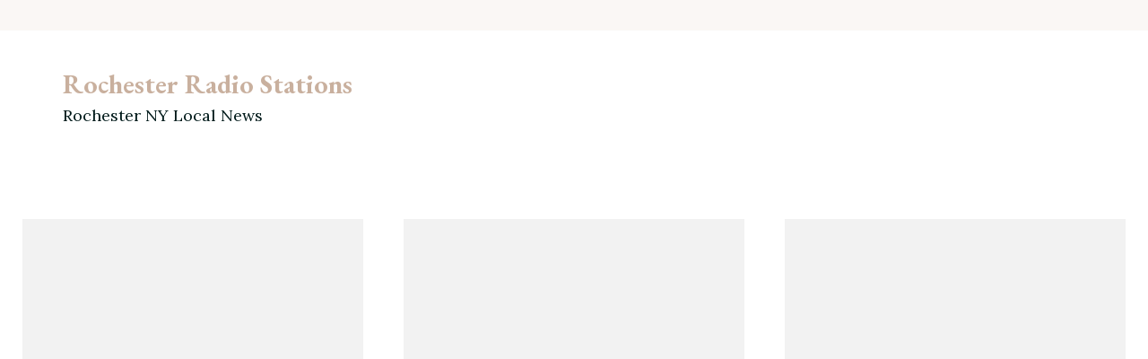

--- FILE ---
content_type: text/css
request_url: https://rochesterradiostations.net/wp-content/themes/blossom-floral/style.css?ver=6.9
body_size: 44656
content:
@charset "UTF-8";
/*!
Theme Name: Blossom Floral
Theme URI: https://blossomthemes.com/wordpress-themes/blossom-floral/
Author: Blossom Themes
Author URI: https://blossomthemes.com/
Description: Blossom Floral is a multipurpose, easy to use and mobile-friendly blog theme. It is optimized to load fast and SEO optimized to help you rank better on search engines. This theme is perfect for any blogging niche, such as travel, lifestyle, fashion, food, fitness, journal, health, parenting, makeup, and several other types. With Blossom Floral, you can choose from unlimited colors and 1000+ Google fonts to change your website look and feel with a single click. With the Instagram section, you can flaunt your latest posts to increase your followers. The strategically placed newsletter helps you to generate more leads and grow your subscribers. This theme is also WooCommerce compatible so you can start an online shop. Blossom Floral is translation-ready, schema-friendly and RTL compatible. Check demo at https://blossomthemes.com/theme-demo/?theme=blossom-floral, read the documentation at https://docs.blossomthemes.com/blossom-floral/, and get support at https://blossomthemes.com/support-ticket/.
Version: 1.1.1
Requires at least: 6.2
Requires PHP: 7.3
Tested up to: 6.9
License: GNU General Public License v3 or later
License URI: http://www.gnu.org/licenses/gpl-3.0.html
Text Domain: blossom-floral
Tags: blog, one-column, two-columns, right-sidebar, left-sidebar, footer-widgets, custom-background, custom-header, custom-menu, custom-logo, featured-images, threaded-comments, full-width-template, rtl-language-support, translation-ready, theme-options, e-commerce, news

This theme, like WordPress, is licensed under the GPL.
Use it to make something cool, have fun, and share what you've learned.

Blossom Floral Pro is based on Underscores https://underscores.me/, (C) 2012-2020 Automattic, Inc.
Underscores is distributed under the terms of the GNU GPL v3 or later.

Normalizing styles have been helped along thanks to the fine work of
Nicolas Gallagher and Jonathan Neal https://necolas.github.io/normalize.css/

/*--------------------------------------------------------------
>>> TABLE OF CONTENTS:
----------------------------------------------------------------
# Generic
	- Normalize
	- Box sizing
# Base
	- Typography
	- Elements
	- Links
	- Forms
## Layouts
# Components
	- Navigation
	- Posts and pages
	- Comments
	- Widgets
	- Media
	- Captions
	- Galleries
# plugins
	- Jetpack infinite scroll
# Utilities
	- Accessibility
	- Alignments

--------------------------------------------------------------*/
:root {
  --primary-color: #F2CAB3;
  --primary-color-rgb: 242,202,179;
  --secondary-color: #01BFBF;
  --secondary-color-rgb: 1,191,191;
  --font-color: #001A1A;
  --font-color-rgb: 0,26,26;
  --background-color: #fff;
  --background-color-rgb: 255,255,255;
  --white-color: #ffffff;
  --white-color-rgb: 255,255,255;
  --black-color: #000;
  --black-color-rgb: 0,0,0;
  --primary-font: Questrial, sans-serif;
  --secondary-font: Crimson Pro, serif;
}

/*--------------------------------------------------------------
# Generic
--------------------------------------------------------------*/
/* Normalize
--------------------------------------------- */
/*! normalize.css v8.0.1 | MIT License | github.com/necolas/normalize.css */
/* Document
	 ========================================================================== */
/**
 * 1. Correct the line height in all browsers.
 * 2. Prevent adjustments of font size after orientation changes in iOS.
 */
html {
  line-height: 1.15;
  -webkit-text-size-adjust: 100%;
}

/* Sections
	 ========================================================================== */
/**
 * Remove the margin in all browsers.
 */
body {
  margin: 0;
}

/**
 * Render the `main` element consistently in IE.
 */
main {
  display: block;
}

/**
 * Correct the font size and margin on `h1` elements within `section` and
 * `article` contexts in Chrome, Firefox, and Safari.
 */
h1 {
  font-size: 2.222em;
  margin: 0.67em 0;
}

/* Grouping content
	 ========================================================================== */
/**
 * 1. Add the correct box sizing in Firefox.
 * 2. Show the overflow in Edge and IE.
 */
hr {
  -webkit-box-sizing: content-box;
  -moz-box-sizing: content-box;
  box-sizing: content-box;
  height: 0;
  overflow: visible;
}

/**
 * 1. Correct the inheritance and scaling of font size in all browsers.
 * 2. Correct the odd `em` font sizing in all browsers.
 */
pre {
  font-family: monospace, monospace;
  font-size: 1em;
}

/* Text-level semantics
	 ========================================================================== */
/**
 * Remove the gray background on active links in IE 10.
 */
a {
  background-color: transparent;
}

/**
 * 1. Remove the bottom border in Chrome 57-
 * 2. Add the correct text decoration in Chrome, Edge, IE, Opera, and Safari.
 */
abbr[title] {
  border-bottom: none;
  text-decoration: underline;
  -webkit-text-decoration: underline dotted;
  -moz-text-decoration: underline dotted;
  text-decoration: underline dotted;
}

/**
 * Add the correct font weight in Chrome, Edge, and Safari.
 */
b,
strong {
  font-weight: bolder;
}

/**
 * 1. Correct the inheritance and scaling of font size in all browsers.
 * 2. Correct the odd `em` font sizing in all browsers.
 */
code,
kbd,
samp {
  font-family: monospace, monospace;
  font-size: 1em;
}

/**
 * Add the correct font size in all browsers.
 */
small {
  font-size: 80%;
}

/**
 * Prevent `sub` and `sup` elements from affecting the line height in
 * all browsers.
 */
sub,
sup {
  font-size: 75%;
  line-height: 0;
  position: relative;
  vertical-align: baseline;
}

sub {
  bottom: -0.25em;
}

sup {
  top: -0.5em;
}

/* Embedded content
	 ========================================================================== */
/**
 * Remove the border on images inside links in IE 10.
 */
img {
  border-style: none;
}

/* Forms
	 ========================================================================== */
/**
 * 1. Change the font styles in all browsers.
 * 2. Remove the margin in Firefox and Safari.
 */
button,
input,
optgroup,
select,
textarea {
  font-family: inherit;
  font-size: 100%;
  line-height: 1.15;
  margin: 0;
}

/**
 * Show the overflow in IE.
 * 1. Show the overflow in Edge.
 */
button,
input {
  overflow: visible;
}

/**
 * Remove the inheritance of text transform in Edge, Firefox, and IE.
 * 1. Remove the inheritance of text transform in Firefox.
 */
button,
select {
  text-transform: none;
}

/**
 * Correct the inability to style clickable types in iOS and Safari.
 */
button,
[type=button],
[type=reset],
[type=submit] {
  -webkit-appearance: button;
}

/**
 * Remove the inner border and padding in Firefox.
 */
button::-moz-focus-inner,
[type=button]::-moz-focus-inner,
[type=reset]::-moz-focus-inner,
[type=submit]::-moz-focus-inner {
  border-style: none;
  padding: 0;
}

/**
 * Restore the focus styles unset by the previous rule.
 */
button:-moz-focusring,
[type=button]:-moz-focusring,
[type=reset]:-moz-focusring,
[type=submit]:-moz-focusring {
  outline: 1px dotted ButtonText;
}

/**
 * Correct the padding in Firefox.
 */
fieldset {
  padding: 0.35em 0.75em 0.625em;
}

/**
 * 1. Correct the text wrapping in Edge and IE.
 * 2. Correct the color inheritance from `fieldset` elements in IE.
 * 3. Remove the padding so developers are not caught out when they zero out
 *		`fieldset` elements in all browsers.
 */
legend {
  -webkit-box-sizing: border-box;
  -moz-box-sizing: border-box;
  box-sizing: border-box;
  color: inherit;
  display: table;
  max-width: 100%;
  padding: 0;
  white-space: normal;
}

/**
 * Add the correct vertical alignment in Chrome, Firefox, and Opera.
 */
progress {
  vertical-align: baseline;
}

/**
 * Remove the default vertical scrollbar in IE 10+.
 */
textarea {
  overflow: auto;
}

/**
 * 1. Add the correct box sizing in IE 10.
 * 2. Remove the padding in IE 10.
 */
[type=checkbox],
[type=radio] {
  -webkit-box-sizing: border-box;
  -moz-box-sizing: border-box;
  box-sizing: border-box;
  padding: 0;
}

/**
 * Correct the cursor style of increment and decrement buttons in Chrome.
 */
[type=number]::-webkit-inner-spin-button,
[type=number]::-webkit-outer-spin-button {
  height: auto;
}

/**
 * 1. Correct the odd appearance in Chrome and Safari.
 * 2. Correct the outline style in Safari.
 */
[type=search] {
  -webkit-appearance: textfield;
  outline-offset: -2px;
}

/**
 * Remove the inner padding in Chrome and Safari on macOS.
 */
[type=search]::-webkit-search-decoration {
  -webkit-appearance: none;
}

/**
 * 1. Correct the inability to style clickable types in iOS and Safari.
 * 2. Change font properties to `inherit` in Safari.
 */
::-webkit-file-upload-button {
  -webkit-appearance: button;
  font: inherit;
}

/* Interactive
	 ========================================================================== */
/*
 * Add the correct display in Edge, IE 10+, and Firefox.
 */
details {
  display: block;
}

/*
 * Add the correct display in all browsers.
 */
summary {
  display: list-item;
}

/* Misc
	 ========================================================================== */
/**
 * Add the correct display in IE 10+.
 */
template {
  display: none;
}

/**
 * Add the correct display in IE 10.
 */
[hidden] {
  display: none;
}

/* Box sizing
--------------------------------------------- */
/* Inherit box-sizing to more easily change it's value on a component level.
@link http://css-tricks.com/inheriting-box-sizing-probably-slightly-better-best-practice/ */
*,
*::before,
*::after {
  -webkit-box-sizing: inherit;
  -moz-box-sizing: inherit;
  box-sizing: inherit;
}

html {
  -webkit-box-sizing: border-box;
  -moz-box-sizing: border-box;
  box-sizing: border-box;
}

/*--------------------------------------------------------------
# Base
--------------------------------------------------------------*/
/* Typography
--------------------------------------------- */
h1,
h2,
h3,
h4,
h5,
h6 {
  clear: both;
}

/*--------------------------------------------------------------
# Layouts
--------------------------------------------------------------*/
/*--------------------------------------------------------------
# Components
--------------------------------------------------------------*/
/* Navigation
--------------------------------------------- */
.main-navigation {
  display: block;
  width: 100%;
}

.main-navigation ul {
  list-style: none;
  margin: 0;
  padding-left: 0;
}

.main-navigation ul ul ul {
  left: -999em;
  top: 0;
}

.main-navigation ul ul a {
  width: 200px;
}

.main-navigation li {
  position: relative;
}

/* Small menu. */
.menu-toggle,
.main-navigation.toggled ul {
  display: block;
}

.site-main .comment-navigation,
.site-main .posts-navigation,
.site-main .post-navigation {
  margin: 0 0 1.5em;
}

.comment-navigation .nav-links,
.posts-navigation .nav-links,
.post-navigation .nav-links {
  display: -webkit-box;
  display: -webkit-flex;
  display: -ms-flexbox;
  display: flex;
}

.comment-navigation .nav-previous,
.posts-navigation .nav-previous,
.post-navigation .nav-previous {
  -webkit-box-flex: 1;
  -webkit-flex: 1 0 50%;
  -ms-flex: 1 0 50%;
  flex: 1 0 50%;
}

.comment-navigation .nav-next,
.posts-navigation .nav-next,
.post-navigation .nav-next {
  text-align: end;
  -webkit-box-flex: 1;
  -webkit-flex: 1 0 50%;
  -ms-flex: 1 0 50%;
  flex: 1 0 50%;
}

/* Posts and pages
--------------------------------------------- */
.sticky {
  display: block;
}

.post,
.page {
  margin: 0 0 1.5em;
}

.updated:not(.published) {
  display: none;
}

.page-content,
.entry-content,
.entry-summary {
  margin: 1.5em 0 0;
}

.page-links {
  clear: both;
  margin: 0 0 1.5em;
}

/* Comments
--------------------------------------------- */
.comment-content a {
  word-wrap: break-word;
}

.bypostauthor {
  display: block;
}

/* Widgets
--------------------------------------------- */
.widget {
  margin: 0 0 1.5em;
}

.widget select {
  max-width: 100%;
}

/* Media
--------------------------------------------- */
.page-content .wp-smiley,
.entry-content .wp-smiley,
.comment-content .wp-smiley {
  border: none;
  margin-bottom: 0;
  margin-top: 0;
  padding: 0;
}

/* Make sure logo link wraps around logo image. */
.custom-logo-link {
  display: inline-block;
}

/* Captions
--------------------------------------------- */
.wp-caption {
  margin-bottom: 1.5em;
  max-width: 100%;
}

.wp-caption img[class*=wp-image-] {
  display: block;
  margin-left: auto;
  margin-right: auto;
}

.wp-caption .wp-caption-text {
  margin: 0.8075em 0;
}

.wp-caption-text {
  text-align: center;
}

/*--------------------------------------------------------------
# Plugins
--------------------------------------------------------------*/
/* Jetpack infinite scroll
--------------------------------------------- */
/* Hide the Posts Navigation and the Footer when Infinite Scroll is in use. */
.infinite-scroll .posts-navigation,
.infinite-scroll.neverending .site-footer {
  display: none;
}

/* Re-display the Theme Footer when Infinite Scroll has reached its end. */
.infinity-end.neverending .site-footer {
  display: block;
}

/*--------------------------------------------------------------
# Utilities
--------------------------------------------------------------*/
/* Accessibility
--------------------------------------------- */
/* Text meant only for screen readers. */
.screen-reader-text {
  border: 0;
  clip: rect(1px, 1px, 1px, 1px);
  -webkit-clip-path: inset(50%);
  clip-path: inset(50%);
  height: 1px;
  margin: -1px;
  overflow: hidden;
  padding: 0;
  position: absolute !important;
  width: 1px;
  word-wrap: normal !important;
}

.screen-reader-text:focus {
  background-color: #f1f1f1;
  border-radius: 3px;
  -webkit-box-shadow: 0 0 2px 2px rgba(0, 0, 0, 0.6);
  box-shadow: 0 0 2px 2px rgba(0, 0, 0, 0.6);
  clip: auto !important;
  -webkit-clip-path: none;
  clip-path: none;
  color: #21759b;
  display: block;
  font-size: 0.875rem;
  font-weight: 700;
  height: auto;
  left: 5px;
  line-height: normal;
  padding: 15px 23px 14px;
  text-decoration: none;
  top: 5px;
  width: auto;
  z-index: 100000;
}

/* Do not show the outline on the skip link target. */
#primary[tabindex="-1"]:focus {
  outline: 0;
}

/* Alignments
--------------------------------------------- */
.alignleft {
  /*rtl:ignore*/
  float: left;
  /*rtl:ignore*/
  margin-right: 1.5em;
  margin-bottom: 1.5em;
}

.alignright {
  /*rtl:ignore*/
  float: right;
  /*rtl:ignore*/
  margin-left: 1.5em;
  margin-bottom: 1.5em;
}

.aligncenter {
  clear: both;
  display: block;
  margin-left: auto;
  margin-right: auto;
  margin-bottom: 1.5em;
}

/* Inherit box-sizing to more easily change it's value on a component level.
@link http://css-tricks.com/inheriting-box-sizing-probably-slightly-better-best-practice/ */
*,
*::before,
*::after {
  -webkit-box-sizing: inherit;
  -moz-box-sizing: inherit;
  box-sizing: inherit;
}

html {
  -webkit-box-sizing: border-box;
  -moz-box-sizing: border-box;
  box-sizing: border-box;
}

/* Typography
--------------------------------------------- */
body,
button,
input,
select,
optgroup,
textarea {
  color: #404040;
  font-family: -apple-system, BlinkMacSystemFont, "Segoe UI", Roboto, Oxygen-Sans, Ubuntu, Cantarell, "Helvetica Neue", sans-serif;
  font-size: 1rem;
  line-height: 1.5;
}

h1,
h2,
h3,
h4,
h5,
h6 {
  font-family: var(--secondary-font);
  font-weight: 600;
  margin-bottom: 12px;
  line-height: 1.3;
}

h1 {
  font-size: 2.222em;
}

h2 {
  font-size: 1.945em;
}

h3 {
  font-size: 1.666em;
}

h4 {
  font-size: 1.333em;
}

h5 {
  font-size: 1.111em;
}

h6 {
  font-size: 1em;
}

p:not(.elementor-page p) {
  margin-bottom: 1.5em;
}

dfn,
cite,
em,
i {
  font-style: italic;
}

blockquote {
  margin: 0 1.5em;
}

address {
  margin: 0 0 1.5em;
}

pre {
  background: #eee;
  font-family: "Courier 10 Pitch", courier, monospace;
  line-height: 1.6;
  margin-bottom: 1.6em;
  max-width: 100%;
  overflow: auto;
  padding: 1.6em;
}

code,
kbd,
tt,
var {
  font-family: monaco, consolas, "Andale Mono", "DejaVu Sans Mono", monospace;
}

abbr,
acronym {
  border-bottom: 1px dotted #666;
  cursor: help;
}

mark,
ins {
  background: #fff9c0;
  text-decoration: none;
}

big {
  font-size: 125%;
}

/* Elements
--------------------------------------------- */
body {
  background: var(--background-color);
  font-size: 18px;
  line-height: 1.75;
  color: var(--font-color);
  font-family: var(--primary-font);
  -webkit-font-smoothing: antialiased;
  -webkit-text-size-adjust: 100%;
  text-size-adjust: 100%;
  text-rendering: optimizeLegibility;
}

body.post,
body.page {
  margin-bottom: 0;
}

* {
  margin: 0;
  padding: 0;
  -webkit-box-sizing: border-box;
  -moz-box-sizing: border-box;
  box-sizing: border-box;
}

.section-devider hr {
  margin: 0;
  height: 0;
  background: none;
  border-top: 1px solid rgba(var(--primarycolor-rgb), 0.1);
}

/* Elements
--------------------------------------------- */
hr {
  background-color: #ccc;
  border: 0;
  height: 1px;
  margin-bottom: 1.5em;
}

ul,
ol {
  margin: 0 0 1.5em 3em;
}

ul {
  list-style: disc;
}

ol {
  list-style: decimal;
}

li > ul,
li > ol {
  margin-bottom: 0;
  margin-left: 1.5em;
}

dt {
  font-weight: 700;
}

dd {
  margin: 0 1.5em 1.5em;
}

.entry-content li > ul,
.entry-content li > ol {
  margin-top: 10px;
}
.entry-content ul > li, .entry-content ol > li {
  margin-bottom: 10px;
}

/* Make sure embeds and iframes fit their containers. */
embed,
iframe,
object {
  max-width: 100%;
}

img {
  height: auto;
  max-width: 100%;
}

img, iframe, svg {
  vertical-align: top;
}

iframe {
  margin-bottom: 60px;
  width: 100%;
}

figure {
  margin: 1em 0;
}

table {
  margin: 0 0 1.5em;
  width: 100%;
  text-align: left;
}
table tbody tr:nth-child(odd) {
  background-color: rgba(var(--primary-color-rgb), 0.1);
}
table thead th {
  font-weight: 600;
}

table,
tr {
  border-collapse: collapse;
}

td {
  color: var(--font-color);
}

th,
td {
  border: 0;
  padding: 8px;
  text-align: left;
  font-weight: normal;
}

caption,
th,
td {
  padding: 14px 30px;
}

th a {
  color: var(--font-color);
  text-decoration: none;
}
th a:hover {
  color: var(--primary-color);
}

.wp-block-table thead {
  border: 0;
}
.wp-block-table th,
.wp-block-table td {
  padding: 14px 30px;
  border: 0;
}

/* Quote */
.wp-block-quote.alignleft p:last-of-type,
.wp-block-quote.alignright p:last-of-type {
  margin-bottom: 0;
}

.wp-block-quote cite {
  color: inherit;
  font-size: inherit;
}

blockquote {
  margin: 50px 0;
  padding: 45px;
  background: rgba(var(--primary-color-rgb), 0.03);
  color: var(--font-color);
  position: relative;
  z-index: 1;
  overflow: hidden;
}
blockquote::before {
  content: "";
  width: 127px;
  height: 110px;
  background-image: url("data:image/svg+xml,%3Csvg xmlns='http://www.w3.org/2000/svg' width='127.432' height='110.665' viewBox='0 0 127.432 110.665'%3E%3Cg id='Group_1443' data-name='Group 1443' transform='translate(0 0)' opacity='0.3'%3E%3Cpath id='Path_5841' data-name='Path 5841' d='M194.147,345.773c-3.28,2.743-6.38,5.4-9.538,7.955-2.133,1.724-4.343,3.3-6.522,4.934-6.576,4.932-13.3,5.586-20.243,1.173-2.939-1.868-4.314-5.268-5.477-8.714a68.381,68.381,0,0,1-2.375-9.783c-.994-5.555-2.209-11.138-1.557-16.906.577-5.112,1.16-10.251,2.163-15.248a23.117,23.117,0,0,1,3.01-7.026c2.8-4.7,5.735-9.276,8.779-13.732a23.928,23.928,0,0,1,4.793-5.371c2.207-1.72,3.608-4.17,5.148-6.6,3.216-5.068,6.556-10.013,9.8-15.052a28.681,28.681,0,0,0,1.475-3.084c.163-.338.31-.795.563-.943,2.775-1.632,5.518-3.377,8.376-4.752,2.016-.97,3.528,1.238,5.25,2.057a3.4,3.4,0,0,1-.148,1.769c-1.535,3.621-3.138,7.2-4.71,10.8-3.534,8.085-7.357,16-10.514,24.308-3.248,8.542-6.275,17.324-6.5,27.026-.065,2.869.266,5.75.374,8.627.065,1.753,1.017,1.914,2.044,1.753a11.21,11.21,0,0,0,7.146-4.324c1.41-1.752,2.246-1.821,3.817-.239,2.013,2.029,3.923,4.218,5.856,6.367a1.677,1.677,0,0,1,.429,1.023c-.151,3.187-.352,6.379-2.323,8.826C191.077,343.331,191.107,343.7,194.147,345.773Z' transform='translate(-70.424 -252.194)' fill='%23f2cab3'/%3E%3Cpath id='Path_5842' data-name='Path 5842' d='M259.193,344.341c-4.6,5.231-8.984,10.521-15.185,12.561a11.207,11.207,0,0,0-3.233,2.286c-5.3,4.46-11.216,4.268-17.085,2.977-4.218-.928-6.7-5.277-7.252-10.588-.948-9.07.893-17.566,3.187-26,.1-.381.287-.73.373-1.114,1.88-8.435,5.937-15.587,9.2-23.164,2.257-5.249,5.674-9.732,8.694-14.758.6,1.231.936,2.1,1.4,2.854.947,1.552,2.144,1.065,2.942-.529a12.559,12.559,0,0,0,.69-2.028c.39-1.313,1.017-1.885,2.24-.981-.207-2.706-.034-5.343,2.121-6.4.81-.4,2.093.691,3.288,1.15.659-1.414,1.61-3.271,2.38-5.236a4.422,4.422,0,0,0-.234-2.1c-.3-1.353-.733-2.666-.974-4.032a11.511,11.511,0,0,1,1.917-8.21c1.1-1.825,2.033-3.8,3.059-5.687,2.014-3.709,4.517-4.035,7.155-.948a17.668,17.668,0,0,0,2.386,2.7,5.03,5.03,0,0,0,2.526.767,7.3,7.3,0,0,0,2.09-.458c-.477,1.277-.81,2.261-1.2,3.2-4.945,11.79-10.1,23.454-14.784,35.4-3.468,8.844-6.331,18.054-9.458,27.1a6.573,6.573,0,0,0-.226.964c-.649,3.651.393,4.769,3.4,4.056,2.592-.618,4.313-3.327,6.743-4.071a16.177,16.177,0,0,1,5.847-.563c1.236.087,2.6,3.97,2.248,6.047-.7,4.12-1.9,8.009-4.311,11.09C258.068,341.977,257.566,343.062,259.193,344.341Z' transform='translate(-216.183 -252.301)' fill='%23f2cab3'/%3E%3C/g%3E%3C/svg%3E%0A");
  -webkit-background-size: 100% 100%;
  background-size: 100%;
  background-repeat: no-repeat;
  position: absolute;
  left: -20px;
  top: 16px;
  z-index: -1;
  opacity: 0.4;
}
blockquote p {
  font-size: 1.3333333333em;
  font-family: var(--secondary-font);
  line-height: 1.75;
}
blockquote p:last-child {
  margin-bottom: 0;
}
blockquote.wp-block-quote cite {
  font-size: 1em;
  letter-spacing: 1.5px;
  margin-left: 10px;
}

.wp-block-pullquote {
  text-align: left;
  margin: 50px 0;
  padding: 45px;
  background: rgba(var(--primary-color-rgb), 0.03);
  color: var(--font-color);
  position: relative;
  z-index: 1;
  overflow: hidden;
}
.wp-block-pullquote::before {
  content: "";
  width: 127px;
  height: 110px;
  background-image: url("data:image/svg+xml,%3Csvg xmlns='http://www.w3.org/2000/svg' width='127.432' height='110.665' viewBox='0 0 127.432 110.665'%3E%3Cg id='Group_1443' data-name='Group 1443' transform='translate(0 0)' opacity='0.3'%3E%3Cpath id='Path_5841' data-name='Path 5841' d='M194.147,345.773c-3.28,2.743-6.38,5.4-9.538,7.955-2.133,1.724-4.343,3.3-6.522,4.934-6.576,4.932-13.3,5.586-20.243,1.173-2.939-1.868-4.314-5.268-5.477-8.714a68.381,68.381,0,0,1-2.375-9.783c-.994-5.555-2.209-11.138-1.557-16.906.577-5.112,1.16-10.251,2.163-15.248a23.117,23.117,0,0,1,3.01-7.026c2.8-4.7,5.735-9.276,8.779-13.732a23.928,23.928,0,0,1,4.793-5.371c2.207-1.72,3.608-4.17,5.148-6.6,3.216-5.068,6.556-10.013,9.8-15.052a28.681,28.681,0,0,0,1.475-3.084c.163-.338.31-.795.563-.943,2.775-1.632,5.518-3.377,8.376-4.752,2.016-.97,3.528,1.238,5.25,2.057a3.4,3.4,0,0,1-.148,1.769c-1.535,3.621-3.138,7.2-4.71,10.8-3.534,8.085-7.357,16-10.514,24.308-3.248,8.542-6.275,17.324-6.5,27.026-.065,2.869.266,5.75.374,8.627.065,1.753,1.017,1.914,2.044,1.753a11.21,11.21,0,0,0,7.146-4.324c1.41-1.752,2.246-1.821,3.817-.239,2.013,2.029,3.923,4.218,5.856,6.367a1.677,1.677,0,0,1,.429,1.023c-.151,3.187-.352,6.379-2.323,8.826C191.077,343.331,191.107,343.7,194.147,345.773Z' transform='translate(-70.424 -252.194)' fill='%23f2cab3'/%3E%3Cpath id='Path_5842' data-name='Path 5842' d='M259.193,344.341c-4.6,5.231-8.984,10.521-15.185,12.561a11.207,11.207,0,0,0-3.233,2.286c-5.3,4.46-11.216,4.268-17.085,2.977-4.218-.928-6.7-5.277-7.252-10.588-.948-9.07.893-17.566,3.187-26,.1-.381.287-.73.373-1.114,1.88-8.435,5.937-15.587,9.2-23.164,2.257-5.249,5.674-9.732,8.694-14.758.6,1.231.936,2.1,1.4,2.854.947,1.552,2.144,1.065,2.942-.529a12.559,12.559,0,0,0,.69-2.028c.39-1.313,1.017-1.885,2.24-.981-.207-2.706-.034-5.343,2.121-6.4.81-.4,2.093.691,3.288,1.15.659-1.414,1.61-3.271,2.38-5.236a4.422,4.422,0,0,0-.234-2.1c-.3-1.353-.733-2.666-.974-4.032a11.511,11.511,0,0,1,1.917-8.21c1.1-1.825,2.033-3.8,3.059-5.687,2.014-3.709,4.517-4.035,7.155-.948a17.668,17.668,0,0,0,2.386,2.7,5.03,5.03,0,0,0,2.526.767,7.3,7.3,0,0,0,2.09-.458c-.477,1.277-.81,2.261-1.2,3.2-4.945,11.79-10.1,23.454-14.784,35.4-3.468,8.844-6.331,18.054-9.458,27.1a6.573,6.573,0,0,0-.226.964c-.649,3.651.393,4.769,3.4,4.056,2.592-.618,4.313-3.327,6.743-4.071a16.177,16.177,0,0,1,5.847-.563c1.236.087,2.6,3.97,2.248,6.047-.7,4.12-1.9,8.009-4.311,11.09C258.068,341.977,257.566,343.062,259.193,344.341Z' transform='translate(-216.183 -252.301)' fill='%23f2cab3'/%3E%3C/g%3E%3C/svg%3E%0A");
  -webkit-background-size: 100% 100%;
  background-size: 100%;
  background-repeat: no-repeat;
  position: absolute;
  left: -20px;
  top: 16px;
  z-index: -1;
  opacity: 0.4;
}
.wp-block-pullquote blockquote::before {
  content: none;
}
.wp-block-pullquote p {
  font-size: 1.3333333333em;
  font-family: var(--secondary-font);
  line-height: 1.75;
}
.wp-block-pullquote p:last-child {
  margin-bottom: 0;
}
.wp-block-pullquote.wp-block-quote cite {
  font-size: 1em;
  letter-spacing: 1.5px;
  margin-left: 10px;
}

/* Links
--------------------------------------------- */
/* Links
--------------------------------------------- */
a {
  color: var(--primary-color);
  text-decoration: none;
}
a:hover {
  text-decoration: none;
}
a:focus {
  outline: thin dotted;
}
a:hover, a:active {
  outline: 0;
}

.site .entry-content a {
  color: var(--primary-color);
}
.site .entry-content a:hover {
  text-decoration: underline;
}
.site .entry-content a:focus {
  outline: thin dotted;
}
.site .entry-content a:hover, .site .entry-content a:active {
  outline: 0;
}

/* Forms
--------------------------------------------- */
input[type=submit] {
  border-radius: 0;
  border: none;
  font-size: 0.8333333333em;
  line-height: 1;
  text-align: center;
  text-decoration: none;
  padding: 20px 36.71px;
  -webkit-transition: all 0.35s ease;
  -o-transition: all 0.35s ease;
  transition: all 0.35s ease;
  white-space: nowrap;
  background: var(--secondary-color);
  color: var(--white-color);
  cursor: pointer;
}
input[type=submit]:hover {
  background: var(--font-color);
  color: var(--white-color);
}

.btn-readmore,
.btn-link {
  font-size: 0.8333333333em;
  line-height: 1;
  text-decoration: none;
  display: inline-block;
  letter-spacing: 0.6px;
  background: rgba(var(--primary-color-rgb), 0.5);
  color: var(--font-color);
  text-decoration: none;
  position: relative;
  padding: 22px 58px 22px 30px;
}
.btn-readmore::before,
.btn-link::before {
  content: "";
  width: 13px;
  height: 13px;
  background-image: url("data:image/svg+xml,%3Csvg xmlns='http://www.w3.org/2000/svg' width='14.19' height='14.27' viewBox='0 0 14.19 14.27'%3E%3Cg id='Group_5482' data-name='Group 5482' transform='translate(-216.737 -1581.109)'%3E%3Cpath id='Path_26475' data-name='Path 26475' d='M0,0H12.821' transform='translate(217.445 1594.672) rotate(-45)' fill='none' stroke='%23001a1a' stroke-linecap='round' stroke-width='1'/%3E%3Cpath id='Path_26476' data-name='Path 26476' d='M0,0,5.1,5.1,0,10.193' transform='translate(219.262 1585.567) rotate(-45)' fill='none' stroke='%23001a1a' stroke-linecap='round' stroke-linejoin='round' stroke-width='1'/%3E%3C/g%3E%3C/svg%3E");
  -webkit-background-size: 100% 100%;
  background-size: 100%;
  background-repeat: no-repeat;
  position: absolute;
  right: 24px;
  -webkit-transition: all 0.235s ease-in-out;
  -o-transition: all 0.235s ease-in-out;
  transition: all 0.235s ease-in-out;
}
.btn-readmore:hover,
.btn-link:hover {
  background-color: var(--secondary-color);
  color: var(--white-color);
  text-decoration: none;
}
.btn-readmore:hover::before,
.btn-link:hover::before {
  -webkit-transform: rotate(45deg);
  -ms-transform: rotate(45deg);
  -o-transform: rotate(45deg);
  transform: rotate(45deg);
  background-image: url("data:image/svg+xml,%3Csvg xmlns='http://www.w3.org/2000/svg' width='14.19' height='14.27' viewBox='0 0 14.19 14.27'%3E%3Cg id='Group_5482' data-name='Group 5482' transform='translate(-216.737 -1581.109)'%3E%3Cpath id='Path_26475' data-name='Path 26475' d='M0,0H12.821' transform='translate(217.445 1594.672) rotate(-45)' fill='none' stroke='%23ffffff' stroke-linecap='round' stroke-width='1'/%3E%3Cpath id='Path_26476' data-name='Path 26476' d='M0,0,5.1,5.1,0,10.193' transform='translate(219.262 1585.567) rotate(-45)' fill='none' stroke='%23ffffff' stroke-linecap='round' stroke-linejoin='round' stroke-width='1'/%3E%3C/g%3E%3C/svg%3E");
}

.wc-btn,
.btn-cta {
  border-radius: 0;
  font-size: 0.8333333333em;
  line-height: 1;
  display: inline-block;
  position: relative;
  text-align: center;
  text-decoration: none;
  padding: 19px 20px;
  background: rgba(var(--primary-color-rgb), 0.5);
  letter-spacing: 0.6px;
  -webkit-transition: all 0.35s ease;
  -o-transition: all 0.35s ease;
  transition: all 0.35s ease;
  white-space: nowrap;
  font-family: var(--primary-font);
  width: 100%;
}
@media screen and (min-width: 768px) {
  .wc-btn,
.btn-cta {
    padding: 21px 56px 21px 30px;
    width: unset;
  }
}
.wc-btn::before,
.btn-cta::before {
  content: "";
  width: 13px;
  height: 13px;
  background-image: url("data:image/svg+xml,%3Csvg xmlns='http://www.w3.org/2000/svg' width='14.19' height='14.27' viewBox='0 0 14.19 14.27'%3E%3Cg id='Group_5482' data-name='Group 5482' transform='translate(-216.737 -1581.109)'%3E%3Cpath id='Path_26475' data-name='Path 26475' d='M0,0H12.821' transform='translate(217.445 1594.672) rotate(-45)' fill='none' stroke='%23ffffff' stroke-linecap='round' stroke-width='1'/%3E%3Cpath id='Path_26476' data-name='Path 26476' d='M0,0,5.1,5.1,0,10.193' transform='translate(219.262 1585.567) rotate(-45)' fill='none' stroke='%23ffffff' stroke-linecap='round' stroke-linejoin='round' stroke-width='1'/%3E%3C/g%3E%3C/svg%3E");
  -webkit-background-size: 100% 100%;
  background-size: 100%;
  background-repeat: no-repeat;
  position: absolute;
  right: 30px;
  -webkit-transition: all 0.235s ease-in-out;
  -o-transition: all 0.235s ease-in-out;
  transition: all 0.235s ease-in-out;
}
.wc-btn::after,
.btn-cta::after {
  content: "";
}
.wc-btn:hover,
.btn-cta:hover {
  background: var(--primary-color);
  color: var(--white-color);
  text-decoration: none;
}
.wc-btn:hover::before,
.btn-cta:hover::before {
  -webkit-transform: rotate(45deg);
  -ms-transform: rotate(45deg);
  -o-transform: rotate(45deg);
  transform: rotate(45deg);
  background-image: url("data:image/svg+xml,%3Csvg xmlns='http://www.w3.org/2000/svg' width='14.19' height='14.27' viewBox='0 0 14.19 14.27'%3E%3Cg id='Group_5482' data-name='Group 5482' transform='translate(-216.737 -1581.109)'%3E%3Cpath id='Path_26475' data-name='Path 26475' d='M0,0H12.821' transform='translate(217.445 1594.672) rotate(-45)' fill='none' stroke='%23ffffff' stroke-linecap='round' stroke-width='1'/%3E%3Cpath id='Path_26476' data-name='Path 26476' d='M0,0,5.1,5.1,0,10.193' transform='translate(219.262 1585.567) rotate(-45)' fill='none' stroke='%23ffffff' stroke-linecap='round' stroke-linejoin='round' stroke-width='1'/%3E%3C/g%3E%3C/svg%3E");
}
.wc-btn.wc-btn-sm,
.btn-cta.wc-btn-sm {
  font-size: 0.888em;
  padding: 15px 36.71px;
}
.wc-btn.wc-btn-one, .wc-btn.btn-1,
.btn-cta.wc-btn-one,
.btn-cta.btn-1 {
  background: var(--secondary-color);
  color: var(--white-color);
}
.wc-btn.wc-btn-one:hover, .wc-btn.btn-1:hover,
.btn-cta.wc-btn-one:hover,
.btn-cta.btn-1:hover {
  background: var(--font-color);
  color: var(--white-color);
}
.wc-btn.wc-btn-two, .wc-btn.btn-2,
.btn-cta.wc-btn-two,
.btn-cta.btn-2 {
  background: rgba(var(--primary-color-rgb), 0.5);
  color: var(--font-color);
  z-index: 1;
}
.wc-btn.wc-btn-two::before, .wc-btn.btn-2::before,
.btn-cta.wc-btn-two::before,
.btn-cta.btn-2::before {
  content: "";
  width: 13px;
  height: 13px;
  background-image: url("data:image/svg+xml,%3Csvg xmlns='http://www.w3.org/2000/svg' width='14.19' height='14.27' viewBox='0 0 14.19 14.27'%3E%3Cg id='Group_5482' data-name='Group 5482' transform='translate(-216.737 -1581.109)'%3E%3Cpath id='Path_26475' data-name='Path 26475' d='M0,0H12.821' transform='translate(217.445 1594.672) rotate(-45)' fill='none' stroke='%23001a1a' stroke-linecap='round' stroke-width='1'/%3E%3Cpath id='Path_26476' data-name='Path 26476' d='M0,0,5.1,5.1,0,10.193' transform='translate(219.262 1585.567) rotate(-45)' fill='none' stroke='%23001a1a' stroke-linecap='round' stroke-linejoin='round' stroke-width='1'/%3E%3C/g%3E%3C/svg%3E");
  -webkit-background-size: 100% 100%;
  background-size: 100%;
  background-repeat: no-repeat;
  position: absolute;
  right: 30px;
  -webkit-transition: all 0.235s ease-in-out;
  -o-transition: all 0.235s ease-in-out;
  transition: all 0.235s ease-in-out;
}
.wc-btn.wc-btn-two:hover, .wc-btn.btn-2:hover,
.btn-cta.wc-btn-two:hover,
.btn-cta.btn-2:hover {
  background: var(--font-color);
  color: var(--white-color);
  text-decoration: none;
}
.wc-btn.wc-btn-two:hover::before, .wc-btn.btn-2:hover::before,
.btn-cta.wc-btn-two:hover::before,
.btn-cta.btn-2:hover::before {
  -webkit-transform: rotate(45deg);
  -ms-transform: rotate(45deg);
  -o-transform: rotate(45deg);
  transform: rotate(45deg);
  background-image: url("data:image/svg+xml,%3Csvg xmlns='http://www.w3.org/2000/svg' width='14.19' height='14.27' viewBox='0 0 14.19 14.27'%3E%3Cg id='Group_5482' data-name='Group 5482' transform='translate(-216.737 -1581.109)'%3E%3Cpath id='Path_26475' data-name='Path 26475' d='M0,0H12.821' transform='translate(217.445 1594.672) rotate(-45)' fill='none' stroke='%23ffffff' stroke-linecap='round' stroke-width='1'/%3E%3Cpath id='Path_26476' data-name='Path 26476' d='M0,0,5.1,5.1,0,10.193' transform='translate(219.262 1585.567) rotate(-45)' fill='none' stroke='%23ffffff' stroke-linecap='round' stroke-linejoin='round' stroke-width='1'/%3E%3C/g%3E%3C/svg%3E");
}

.toggle-btn {
  width: 22.64px;
  height: 16.79px;
  padding: 0;
  margin: 0;
  background: none;
  border: none;
  position: relative;
  cursor: pointer;
  -webkit-transition: all 0.125s ease;
  -o-transition: all 0.125s ease;
  transition: all 0.125s ease;
}
.toggle-btn .toggle-bar {
  width: 22.64px;
  height: 2.29px;
  background: #001A1A;
  position: absolute;
  top: 0;
  bottom: 0;
  left: 0;
  right: 0;
  margin: auto;
  border-radius: 10px;
  -webkit-transition: all 0.125s ease;
  -o-transition: all 0.125s ease;
  transition: all 0.125s ease;
}
.toggle-btn .toggle-bar:first-child {
  margin-top: 0px;
}
.toggle-btn .toggle-bar:last-child {
  margin-bottom: 0px;
}
.toggle-btn:hover .toggle-bar {
  background: var(--primary-color);
}

.submenu-toggle-btn {
  all: unset;
  cursor: pointer;
  margin-left: 10px;
  color: var(--primary-color);
  -webkit-transition: all 0.3s ease;
  -o-transition: all 0.3s ease;
  transition: all 0.3s ease;
  height: 15px;
  line-height: 1;
  background: none !important;
}
.submenu-toggle-btn.active {
  -webkit-transform: rotate(180deg);
  -ms-transform: rotate(180deg);
  -o-transform: rotate(180deg);
  transform: rotate(180deg);
}
@media screen and (min-width: 1200px) {
  .submenu-toggle-btn {
    pointer-events: none;
  }
}

.close-btn {
  background: none;
  border: none;
  width: 30px;
  height: 30px;
  display: block;
  cursor: pointer;
  padding: 5px;
  position: relative;
}
.close-btn::before, .close-btn::after {
  content: "";
  width: 20px;
  height: 2px;
  background: #001A1A;
  position: absolute;
  top: 0;
  bottom: 0;
  left: 0;
  right: 0;
  margin: auto;
  -webkit-transform: rotate(45deg);
  -ms-transform: rotate(45deg);
  -o-transform: rotate(45deg);
  transform: rotate(45deg);
}
.close-btn::before {
  -webkit-transform: rotate(-45deg);
  -ms-transform: rotate(-45deg);
  -o-transform: rotate(-45deg);
  transform: rotate(-45deg);
}
.close-btn:hover {
  text-decoration: none;
}
.close-btn:hover::before, .close-btn:hover::after {
  background: var(--secondary-color);
}

.woocommerce-Reviews #review_form input[type=submit],
.woocommerce .button,
.woocommerce .woocommerce-message .button,
.woocommerce #payment #place_order,
.woocommerce-page #payment #place_order,
.woocommerce-cart #primary .page .entry-content table.shop_table td.actions .button,
.woocommerce-cart #primary .page .entry-content table.shop_table td.actions .button,
.button {
  background-color: var(--primary-color) !important;
  color: var(--font-color) !important;
  font-size: 15px !important;
  font-weight: 400 !important;
  border-radius: 0 !important;
  padding: 18px 30px 18px 30px !important;
  -webkit-transition: all 0.235s ease-in-out;
  -o-transition: all 0.235s ease-in-out;
  transition: all 0.235s ease-in-out;
  line-height: 1.1;
  text-decoration: none !important;
}
.woocommerce-Reviews #review_form input[type=submit]:hover,
.woocommerce .button:hover,
.woocommerce .woocommerce-message .button:hover,
.woocommerce #payment #place_order:hover,
.woocommerce-page #payment #place_order:hover,
.woocommerce-cart #primary .page .entry-content table.shop_table td.actions .button:hover,
.woocommerce-cart #primary .page .entry-content table.shop_table td.actions .button:hover,
.button:hover {
  background-color: var(--secondary-color) !important;
  color: var(--white-color) !important;
}

.single_add_to_cart_button.button,
.product_type_grouped,
.btn-add-to-cart,
.product_type_external,
.added_to_cart,
.add_to_cart_button {
  background-color: var(--primary-color) !important;
  color: var(--font-color) !important;
  font-size: 15px !important;
  font-weight: 400 !important;
  border-radius: 0 !important;
  padding: 18px 35px 18px 35px !important;
  position: relative;
  -webkit-transition: all 0.235s ease-in-out;
  -o-transition: all 0.235s ease-in-out;
  transition: all 0.235s ease-in-out;
  line-height: 1.1;
  margin-top: 0;
  display: -webkit-box !important;
  display: -webkit-flex !important;
  display: -ms-flexbox !important;
  display: flex !important;
  -webkit-box-align: center;
  -webkit-align-items: center;
  -ms-flex-align: center;
  align-items: center;
}
.single_add_to_cart_button.button::before,
.product_type_grouped::before,
.btn-add-to-cart::before,
.product_type_external::before,
.added_to_cart::before,
.add_to_cart_button::before {
  content: "";
  width: 13px;
  height: 13px;
  display: block;
  background-image: url("data:image/svg+xml,%3Csvg xmlns='http://www.w3.org/2000/svg' width='13.138' height='13.575' viewBox='0 0 13.138 13.575'%3E%3Cg id='Group_8507' data-name='Group 8507' transform='translate(-9.911 -56.079)' opacity='0.8'%3E%3Cpath id='Path_29300' data-name='Path 29300' d='M16.111,89.606a.8.8,0,0,1-.806.806.806.806,0,1,1,0-1.611A.834.834,0,0,1,16.111,89.606Z' transform='translate(-2.744 -20.758)' fill='%23001a1a'/%3E%3Cpath id='Path_29301' data-name='Path 29301' d='M32.111,89.606a.8.8,0,0,1-.806.806.806.806,0,1,1,0-1.611A.834.834,0,0,1,32.111,89.606Z' transform='translate(-13.961 -20.758)' fill='%23001a1a'/%3E%3Cpath id='Path_29302' data-name='Path 29302' d='M21.138,54.5v.816H19.857c-.131.392-.328,1.077-.558,1.861-.164.49-.3,1.045-.46,1.535-.394,1.371-1.117,3.657-1.478,4.767L17.2,64a1.515,1.515,0,0,1-1.642,1.078H9.642v-.816h5.912c.624,0,.788-.163.887-.522l.164-.522c.033-.131.1-.261.131-.424H10.3c-.46,0-.657-.294-.821-.816L8,57.177H18.445c.361-1.273.755-2.384.755-2.384l.1-.294Z' transform='translate(1.911 1.579)' fill='%23001a1a'/%3E%3C/g%3E%3C/svg%3E");
  -webkit-background-size: 100% 100%;
  background-size: 100%;
  background-repeat: no-repeat;
  -webkit-transition: all 0.235s ease-in-out;
  -o-transition: all 0.235s ease-in-out;
  transition: all 0.235s ease-in-out;
  margin-right: 10px;
}
.single_add_to_cart_button.button:hover,
.product_type_grouped:hover,
.btn-add-to-cart:hover,
.product_type_external:hover,
.added_to_cart:hover,
.add_to_cart_button:hover {
  background: var(--secondary-color) !important;
  color: var(--white-color) !important;
}
.single_add_to_cart_button.button:hover::before,
.product_type_grouped:hover::before,
.btn-add-to-cart:hover::before,
.product_type_external:hover::before,
.added_to_cart:hover::before,
.add_to_cart_button:hover::before {
  background-image: url("data:image/svg+xml,%3Csvg xmlns='http://www.w3.org/2000/svg' width='13.138' height='13.575' viewBox='0 0 13.138 13.575'%3E%3Cg id='Group_8507' data-name='Group 8507' transform='translate(-9.911 -56.079)' opacity='0.8'%3E%3Cpath id='Path_29300' data-name='Path 29300' d='M16.111,89.606a.8.8,0,0,1-.806.806.806.806,0,1,1,0-1.611A.834.834,0,0,1,16.111,89.606Z' transform='translate(-2.744 -20.758)' fill='%23ffffff'/%3E%3Cpath id='Path_29301' data-name='Path 29301' d='M32.111,89.606a.8.8,0,0,1-.806.806.806.806,0,1,1,0-1.611A.834.834,0,0,1,32.111,89.606Z' transform='translate(-13.961 -20.758)' fill='%23ffffff'/%3E%3Cpath id='Path_29302' data-name='Path 29302' d='M21.138,54.5v.816H19.857c-.131.392-.328,1.077-.558,1.861-.164.49-.3,1.045-.46,1.535-.394,1.371-1.117,3.657-1.478,4.767L17.2,64a1.515,1.515,0,0,1-1.642,1.078H9.642v-.816h5.912c.624,0,.788-.163.887-.522l.164-.522c.033-.131.1-.261.131-.424H10.3c-.46,0-.657-.294-.821-.816L8,57.177H18.445c.361-1.273.755-2.384.755-2.384l.1-.294Z' transform='translate(1.911 1.579)' fill='%23ffffff'/%3E%3C/g%3E%3C/svg%3E");
}
.single_add_to_cart_button.button::after,
.product_type_grouped::after,
.btn-add-to-cart::after,
.product_type_external::after,
.added_to_cart::after,
.add_to_cart_button::after {
  content: none !important;
}

/* field
--------------------------------------------- */
input[type=checkbox] {
  -webkit-appearance: none;
  appearance: none;
  -moz-appearance: textfield;
  width: 14px;
  height: 14px;
  border: 1px solid var(--secondary-color);
  background-color: var(--white-color);
}
input[type=checkbox]:checked {
  background-image: url("data:image/svg+xml,%3Csvg xmlns='http://www.w3.org/2000/svg' width='17.747' height='16.42' viewBox='0 0 17.747 16.42'%3E%3Cg id='layer1' transform='translate(0)'%3E%3Cg id='layer1-2' transform='translate(0 0)'%3E%3Cpath id='path4068' d='M-838.971-494.409l5.659,6.568a51.977,51.977,0,0,1,12.088-16.42c-4.247,2.4-8.927,6.946-12.926,12.577Z' transform='translate(838.971 504.261)' fill='%2317be8a'/%3E%3C/g%3E%3C/g%3E%3C/svg%3E%0A");
  -webkit-background-size: 10px 10px;
  background-size: 10px;
  background-repeat: no-repeat;
  background-position: center;
  border-color: var(--background-color);
}

select {
  -webkit-appearance: none;
  -moz-appearance: none;
  appearance: none;
  background-image: url("data:image/svg+xml,%3Csvg xmlns='http://www.w3.org/2000/svg' width='15' height='8' viewBox='0 0 15 8'%3E%3Cpath id='Polygon_25' data-name='Polygon 25' d='M7.5,0,15,8H0Z' transform='translate(15 8) rotate(180)' fill='%2301bfbf'/%3E%3C/svg%3E%0A");
  -webkit-background-size: 15px 8px;
  background-size: 15px 8px;
  background-repeat: no-repeat;
  background-position: right 22px center;
  padding-right: 45px;
  padding: 10px 45px 10px 15px;
  margin-bottom: 15px;
  border: 1px solid rgba(var(--font-color-rgb), 0.08);
  border-radius: 0;
  font-size: 0.778em;
  color: rgba(var(--font-color-rgb), 0.9);
}
select::-webkit-input-placeholder {
  color: rgba(var(--font-color-rgb), 0.7);
}
select::-moz-placeholder {
  color: rgba(var(--font-color-rgb), 0.7);
}
select:-ms-input-placeholder {
  color: rgba(var(--font-color-rgb), 0.7);
}
select::placeholder {
  color: rgba(var(--font-color-rgb), 0.7);
}

input[type=text],
input[type=email],
input[type=url],
input[type=password],
input[type=search],
input[type=number],
input[type=tel],
input[type=range],
input[type=date],
input[type=month],
input[type=week],
input[type=time],
input[type=datetime],
input[type=datetime-local],
select {
  height: 50px;
}

input[type=text],
input[type=email],
input[type=url],
input[type=password],
input[type=search],
input[type=number],
input[type=tel],
input[type=range],
input[type=date],
input[type=month],
input[type=week],
input[type=time],
input[type=datetime],
input[type=datetime-local],
input[type=color],
textarea {
  border: 1px solid rgba(var(--font-color-rgb), 0.08);
  background: var(--white-color);
  border-radius: 0;
  padding: 10px 15px;
  width: 100%;
  margin-bottom: 15px;
  font-size: 0.778em;
  color: rgba(var(--font-color-rgb), 0.9);
}
input[type=text]::-webkit-input-placeholder,
input[type=email]::-webkit-input-placeholder,
input[type=url]::-webkit-input-placeholder,
input[type=password]::-webkit-input-placeholder,
input[type=search]::-webkit-input-placeholder,
input[type=number]::-webkit-input-placeholder,
input[type=tel]::-webkit-input-placeholder,
input[type=range]::-webkit-input-placeholder,
input[type=date]::-webkit-input-placeholder,
input[type=month]::-webkit-input-placeholder,
input[type=week]::-webkit-input-placeholder,
input[type=time]::-webkit-input-placeholder,
input[type=datetime]::-webkit-input-placeholder,
input[type=datetime-local]::-webkit-input-placeholder,
input[type=color]::-webkit-input-placeholder,
textarea::-webkit-input-placeholder {
  color: rgba(var(--font-color-rgb), 0.7);
}
input[type=text]::-moz-placeholder,
input[type=email]::-moz-placeholder,
input[type=url]::-moz-placeholder,
input[type=password]::-moz-placeholder,
input[type=search]::-moz-placeholder,
input[type=number]::-moz-placeholder,
input[type=tel]::-moz-placeholder,
input[type=range]::-moz-placeholder,
input[type=date]::-moz-placeholder,
input[type=month]::-moz-placeholder,
input[type=week]::-moz-placeholder,
input[type=time]::-moz-placeholder,
input[type=datetime]::-moz-placeholder,
input[type=datetime-local]::-moz-placeholder,
input[type=color]::-moz-placeholder,
textarea::-moz-placeholder {
  color: rgba(var(--font-color-rgb), 0.7);
}
input[type=text]:-ms-input-placeholder,
input[type=email]:-ms-input-placeholder,
input[type=url]:-ms-input-placeholder,
input[type=password]:-ms-input-placeholder,
input[type=search]:-ms-input-placeholder,
input[type=number]:-ms-input-placeholder,
input[type=tel]:-ms-input-placeholder,
input[type=range]:-ms-input-placeholder,
input[type=date]:-ms-input-placeholder,
input[type=month]:-ms-input-placeholder,
input[type=week]:-ms-input-placeholder,
input[type=time]:-ms-input-placeholder,
input[type=datetime]:-ms-input-placeholder,
input[type=datetime-local]:-ms-input-placeholder,
input[type=color]:-ms-input-placeholder,
textarea:-ms-input-placeholder {
  color: rgba(var(--font-color-rgb), 0.7);
}
input[type=text]::placeholder,
input[type=email]::placeholder,
input[type=url]::placeholder,
input[type=password]::placeholder,
input[type=search]::placeholder,
input[type=number]::placeholder,
input[type=tel]::placeholder,
input[type=range]::placeholder,
input[type=date]::placeholder,
input[type=month]::placeholder,
input[type=week]::placeholder,
input[type=time]::placeholder,
input[type=datetime]::placeholder,
input[type=datetime-local]::placeholder,
input[type=color]::placeholder,
textarea::placeholder {
  color: rgba(var(--font-color-rgb), 0.7);
}

.container {
  padding: 0 15px;
  width: 100%;
  margin: 0 auto;
  max-width: 450px;
}
@media screen and (min-width: 768px) {
  .container {
    max-width: 750px;
  }
}
@media screen and (min-width: 992px) {
  .container {
    max-width: 990px;
  }
}
@media screen and (min-width: 1200px) {
  .container {
    max-width: 1170px;
  }
}

.section-grid, .section-inner-grid, .grid {
  margin: 0 -15px;
  display: -webkit-box;
  display: -webkit-flex;
  display: -ms-flexbox;
  display: flex;
  -webkit-flex-wrap: wrap;
  -ms-flex-wrap: wrap;
  flex-wrap: wrap;
  -webkit-box-orient: vertical;
  -webkit-box-direction: normal;
  -webkit-flex-direction: column;
  -ms-flex-direction: column;
  flex-direction: column;
  grid-row-gap: 30px;
}
@media screen and (min-width: 768px) {
  .section-grid, .section-inner-grid, .grid {
    -webkit-box-orient: horizontal;
    -webkit-box-direction: normal;
    -webkit-flex-direction: row;
    -ms-flex-direction: row;
    flex-direction: row;
  }
}

.page-grid {
  display: -webkit-box;
  display: -webkit-flex;
  display: -ms-flexbox;
  display: flex;
  -webkit-box-orient: vertical;
  -webkit-box-direction: normal;
  -webkit-flex-direction: column;
  -ms-flex-direction: column;
  flex-direction: column;
}

.grid-item {
  padding: 0 15px;
  width: 100%;
}

/* --------------------------------------------------------------
# Components
-------------------------------------------------------------- */
/* heading
--------------------------------------------- */
/* sticky-t-bar
--------------------------------------------- */
/*==========================================
sticky-t-bar
==========================================*/
.sticky-t-bar {
  position: relative;
}
.sticky-t-bar .sticky-bar-content {
  padding: 8px 0;
  background: rgba(var(--secondary-color-rgb), 0.1);
}
.sticky-t-bar .sticky-bar-content .container {
  line-height: 1.5;
  text-align: center;
  display: -webkit-box;
  display: -webkit-flex;
  display: -ms-flexbox;
  display: flex;
  -webkit-box-align: center;
  -webkit-align-items: center;
  -ms-flex-align: center;
  align-items: center;
  -webkit-box-pack: center;
  -webkit-justify-content: center;
  -ms-flex-pack: center;
  justify-content: center;
}
.sticky-t-bar .sticky-bar-content .container p {
  margin: 0;
  font-family: var(--secondary-font);
  font-size: 18px;
}
.sticky-t-bar .sticky-bar-content .container .btn-readmore {
  margin-left: 4%;
  outline: none;
  background: rgba(var(--secondary-color-rgb), 1);
  color: var(--white-color);
  font-size: 14px;
  padding: 10px 18px;
  white-space: nowrap;
}
.sticky-t-bar .sticky-bar-content .container .btn-readmore:hover {
  background: var(--font-color);
  color: var(--white-color);
  outline: none;
}
.sticky-t-bar .sticky-bar-content .container .btn-readmore::before, .sticky-t-bar .sticky-bar-content .container .btn-readmore::after {
  content: none;
}
.sticky-t-bar .sticky-bar-content .blossomthemes-email-newsletter-wrapper .container {
  display: -webkit-box;
  display: -webkit-flex;
  display: -ms-flexbox;
  display: flex;
  -webkit-box-align: center;
  -webkit-align-items: center;
  -ms-flex-align: center;
  align-items: center;
  text-align: left;
  grid-row-gap: 16px;
  grid-column-gap: 64px;
}
@media (max-width: 1100px) {
  .sticky-t-bar .sticky-bar-content .blossomthemes-email-newsletter-wrapper .container {
    -webkit-box-orient: vertical;
    -webkit-box-direction: normal;
    -webkit-flex-direction: column;
    -ms-flex-direction: column;
    flex-direction: column;
    -webkit-box-align: start;
    -webkit-align-items: flex-start;
    -ms-flex-align: start;
    align-items: flex-start;
  }
}
@media screen and (min-width: 1400px) {
  .sticky-t-bar .sticky-bar-content .blossomthemes-email-newsletter-wrapper .container {
    max-width: 1360px;
  }
}
.sticky-t-bar .sticky-bar-content .blossomthemes-email-newsletter-wrapper .container .text-holder {
  text-align: left;
  margin-bottom: 0;
}
.sticky-t-bar .sticky-bar-content .blossomthemes-email-newsletter-wrapper .container .text-holder h3 {
  margin-top: 0;
  margin-bottom: 0;
  font-size: 1.1111111111em;
  line-height: 1.3;
  letter-spacing: 0.1px;
}
.sticky-t-bar .sticky-bar-content .blossomthemes-email-newsletter-wrapper .container .text-holder span {
  font-size: 0.88888889em;
  line-height: 1.3;
  display: inline-block;
  margin-top: 5px;
}
.sticky-t-bar .sticky-bar-content .blossomthemes-email-newsletter-wrapper .container form {
  display: -webkit-box;
  display: -webkit-flex;
  display: -ms-flexbox;
  display: flex;
  -webkit-box-align: center;
  -webkit-align-items: center;
  -ms-flex-align: center;
  align-items: center;
  -webkit-flex-wrap: wrap;
  -ms-flex-wrap: wrap;
  flex-wrap: wrap;
  grid-gap: 1em;
}
@media screen and (min-width: 1400px) {
  .sticky-t-bar .sticky-bar-content .blossomthemes-email-newsletter-wrapper .container form {
    -webkit-box-flex: 0;
    -webkit-flex: 0 0 43%;
    -ms-flex: 0 0 43%;
    flex: 0 0 43%;
  }
}
.sticky-t-bar .sticky-bar-content .blossomthemes-email-newsletter-wrapper .container form input[type=text] {
  font-size: 0.7222222222em;
}
.sticky-t-bar .sticky-bar-content .blossomthemes-email-newsletter-wrapper .container form input:not(input[type=checkbox]) {
  margin: 0;
  height: 41px;
  min-height: 41px;
  padding-top: 0;
  padding-bottom: 0;
}
.sticky-t-bar .sticky-bar-content .blossomthemes-email-newsletter-wrapper .container form input[type=submit] {
  line-height: 41px;
  letter-spacing: 0.6px;
  padding-left: 18px;
  padding-right: 18px;
  font-size: 0.7777777778em;
  background-color: var(--secondary-color);
}
.sticky-t-bar .sticky-bar-content .blossomthemes-email-newsletter-wrapper .container form input[type=submit]:hover, .sticky-t-bar .sticky-bar-content .blossomthemes-email-newsletter-wrapper .container form input[type=submit]:focus {
  background-color: var(--primary-color);
}
.sticky-t-bar .sticky-bar-content .blossomthemes-email-newsletter-wrapper .container form > label {
  width: 100%;
  display: -webkit-box;
  display: -webkit-flex;
  display: -ms-flexbox;
  display: flex;
  margin-top: 0;
  -webkit-flex-wrap: wrap;
  -ms-flex-wrap: wrap;
  flex-wrap: wrap;
  -webkit-box-pack: start;
  -webkit-justify-content: flex-start;
  -ms-flex-pack: start;
  justify-content: flex-start;
}
@media screen and (min-width: 768px) {
  .sticky-t-bar .sticky-bar-content .blossomthemes-email-newsletter-wrapper .container form > label .subscribe-inner-wrap {
    display: -webkit-inline-box;
    display: -webkit-inline-flex;
    display: -ms-inline-flexbox;
    display: inline-flex;
    -webkit-box-orient: horizontal;
    -webkit-box-direction: normal;
    -webkit-flex-direction: row;
    -ms-flex-direction: row;
    flex-direction: row;
    grid-gap: 2px;
  }
}
.sticky-t-bar .sticky-bar-content .blossomthemes-email-newsletter-wrapper .container form > label .subscribe-inner-wrap input[type=checkbox]:checked + .check-mark {
  background-color: #fff;
}
.sticky-t-bar .sticky-bar-content .blossomthemes-email-newsletter-wrapper .container form > label .subscribe-inner-wrap .check-mark {
  margin-top: 0px;
  border: 1px solid var(--secondary-color);
}
.sticky-t-bar .sticky-bar-content .blossomthemes-email-newsletter-wrapper .container form > label .subscribe-inner-wrap .text {
  font-size: 0.7778em;
  line-height: 1.2em;
}
@media (min-width: 768px) {
  .sticky-t-bar .sticky-bar-content .blossomthemes-email-newsletter-wrapper .container form input {
    -webkit-box-ordinal-group: 3;
    -webkit-order: 2;
    -ms-flex-order: 2;
    order: 2;
    -webkit-box-flex: 2;
    -webkit-flex: 2;
    -ms-flex: 2;
    flex: 2;
  }
  .sticky-t-bar .sticky-bar-content .blossomthemes-email-newsletter-wrapper .container form > label {
    -webkit-box-ordinal-group: 6;
    -webkit-order: 5;
    -ms-flex-order: 5;
    order: 5;
    width: 100%;
    display: -webkit-box;
    display: -webkit-flex;
    display: -ms-flexbox;
    display: flex;
    margin-top: 0;
    -webkit-flex-wrap: wrap;
    -ms-flex-wrap: wrap;
    flex-wrap: wrap;
    -webkit-box-pack: start;
    -webkit-justify-content: flex-start;
    -ms-flex-pack: start;
    justify-content: flex-start;
  }
}
@media (max-width: 558px) {
  .sticky-t-bar .sticky-bar-content .blossomthemes-email-newsletter-wrapper .container form {
    -webkit-box-orient: vertical;
    -webkit-box-direction: normal;
    -webkit-flex-direction: column;
    -ms-flex-direction: column;
    flex-direction: column;
    width: 100%;
  }
  .sticky-t-bar .sticky-bar-content .blossomthemes-email-newsletter-wrapper .container form input:not(input[type=checkbox]) {
    width: 100%;
  }
}
.sticky-t-bar .close {
  background: none;
  padding: 0;
  width: 25px;
  height: 25px;
  min-height: auto;
  position: absolute;
  top: 10px;
  border-radius: 0;
  right: 4%;
  cursor: pointer;
  z-index: 99998;
  border: 0;
  -webkit-transition: all ease 0.35s;
  -o-transition: all ease 0.35s;
  transition: all ease 0.35s;
}
.sticky-t-bar .close::before, .sticky-t-bar .close::after {
  content: "";
  background: rgba(var(--font-color-rgb), 0.5);
  width: 13px;
  height: 2px;
  position: absolute;
  top: 0;
  right: 0;
  bottom: 0;
  left: 0;
  margin: auto;
  -webkit-transform: rotate(45deg);
  -ms-transform: rotate(45deg);
  -o-transform: rotate(45deg);
  transform: rotate(45deg);
  -webkit-transition: all ease 0.35s;
  -o-transition: all ease 0.35s;
  transition: all ease 0.35s;
}
.sticky-t-bar .close:after {
  -webkit-transform: rotate(-45deg);
  -ms-transform: rotate(-45deg);
  -o-transform: rotate(-45deg);
  transform: rotate(-45deg);
}
@media (max-width: 1367px) and (min-width: 767px) {
  .sticky-t-bar .sticky-bar-content {
    padding: 24px 0 20px;
  }
  .sticky-t-bar .close {
    top: 2px;
  }
}
.sticky-t-bar.has-newsletter .sticky-bar-content {
  background: none;
  padding: 0;
}
.sticky-t-bar.has-newsletter .sticky-bar-content .blossomthemes-email-newsletter-wrapper {
  padding: 20px 0 20px;
}
@media (min-width: 768px) {
  .sticky-t-bar.has-newsletter .sticky-bar-content .blossomthemes-email-newsletter-wrapper {
    padding: 16px 0;
  }
}
.sticky-t-bar:not(.active) .close {
  top: 0;
  background: rgba(var(--primary-color-rgb), 0.8);
}
.sticky-t-bar:not(.active) .close::before, .sticky-t-bar:not(.active) .close::after {
  width: 8px;
  left: -5px;
  height: 2px;
}
.sticky-t-bar:not(.active) .close::after {
  left: 0;
  right: -5px;
}
@media (max-width: 767px) {
  .sticky-t-bar .sticky-bar-content {
    padding: 25px 0;
  }
  .sticky-t-bar .sticky-bar-content .container {
    display: -webkit-box;
    display: -webkit-flex;
    display: -ms-flexbox;
    display: flex;
    -webkit-box-orient: vertical;
    -webkit-box-direction: normal;
    -webkit-flex-direction: column;
    -ms-flex-direction: column;
    flex-direction: column;
    -webkit-box-align: center;
    -webkit-align-items: center;
    -ms-flex-align: center;
    align-items: center;
  }
  .sticky-t-bar .sticky-bar-content .container .btn-readmore {
    margin-left: 0;
    margin-top: 10px;
  }
  .sticky-t-bar .close {
    top: 4px;
  }
}

/*==========================================
sticky-t-bar end
==========================================*/
/* sticky-heading
--------------------------------------------- */
.sticky-header {
  padding: 5px 0;
  background: var(--background-color);
  -webkit-box-shadow: 0 3px 5px rgba(var(--black-color-rgb), 0.05);
  box-shadow: 0 3px 5px rgba(var(--black-color-rgb), 0.05);
  position: fixed;
  top: 0;
  left: 0;
  right: 0;
  z-index: 9999;
  visibility: hidden;
  -webkit-transform: translateY(-100%);
  -ms-transform: translateY(-100%);
  -o-transform: translateY(-100%);
  transform: translateY(-100%);
  -webkit-transition: all ease 0.35s;
  -o-transition: all ease 0.35s;
  transition: all ease 0.35s;
}
.sticky-header .container {
  display: -webkit-box;
  display: -webkit-flex;
  display: -ms-flexbox;
  display: flex;
  -webkit-box-align: center;
  -webkit-align-items: center;
  -ms-flex-align: center;
  align-items: center;
  -webkit-box-pack: justify;
  -webkit-justify-content: space-between;
  -ms-flex-pack: justify;
  justify-content: space-between;
}
.sticky-header .container .nav-plus-btn-wrapper {
  display: -webkit-box;
  display: -webkit-flex;
  display: -ms-flexbox;
  display: flex;
  -webkit-box-align: center;
  -webkit-align-items: center;
  -ms-flex-align: center;
  align-items: center;
  grid-gap: 20px;
}
.sticky-header .container .nav-plus-btn-wrapper .toggle-btn-wrap {
  display: -webkit-inline-box;
  display: -webkit-inline-flex;
  display: -ms-inline-flexbox;
  display: inline-flex;
}
.sticky-header .container .nav-plus-btn-wrapper .toggle-btn .toggle-bar {
  background-color: var(--font-color) !important;
}
@media (min-width: 1200px) {
  .sticky-header .container .nav-plus-btn-wrapper {
    -webkit-box-orient: horizontal;
    -webkit-box-direction: normal;
    -webkit-flex-direction: row;
    -ms-flex-direction: row;
    flex-direction: row;
  }
  .sticky-header .container .nav-plus-btn-wrapper .toggle-btn {
    display: none !important;
  }
  .sticky-header .container .nav-plus-btn-wrapper .main-navigation .nav-menu > li:nth-last-child(3) .sub-menu, .sticky-header .container .nav-plus-btn-wrapper .main-navigation .nav-menu > li:nth-last-child(2) .sub-menu, .sticky-header .container .nav-plus-btn-wrapper .main-navigation .nav-menu > li:last-child .sub-menu {
    left: 0;
    right: auto;
  }
  .sticky-header .container .nav-plus-btn-wrapper .main-navigation .nav-menu > li:nth-last-child(3) .sub-menu .submenu-toggle-btn, .sticky-header .container .nav-plus-btn-wrapper .main-navigation .nav-menu > li:nth-last-child(2) .sub-menu .submenu-toggle-btn, .sticky-header .container .nav-plus-btn-wrapper .main-navigation .nav-menu > li:last-child .sub-menu .submenu-toggle-btn {
    -webkit-transform: rotate(90deg);
    -ms-transform: rotate(90deg);
    -o-transform: rotate(90deg);
    transform: rotate(90deg);
  }
  .sticky-header .container .nav-plus-btn-wrapper .main-navigation .nav-menu > li:nth-last-child(3) .sub-menu .sub-menu, .sticky-header .container .nav-plus-btn-wrapper .main-navigation .nav-menu > li:nth-last-child(2) .sub-menu .sub-menu, .sticky-header .container .nav-plus-btn-wrapper .main-navigation .nav-menu > li:last-child .sub-menu .sub-menu {
    left: auto;
    right: 100%;
  }
}
@media (max-width: 992px) {
  .sticky-header .container .nav-plus-btn-wrapper .header-button-wrap {
    display: none;
  }
}
.sticky-header .container .site-branding .site-logo .custom-logo-link img {
  max-width: 150px;
  width: 100%;
}
.sticky-header .container .site-branding p {
  color: var(--font-color);
}
.sticky-header.is-sticky {
  visibility: visible;
  -webkit-transform: translateY(0);
  -ms-transform: translateY(0);
  -o-transform: translateY(0);
  transform: translateY(0);
}
.sticky-header #sticky-navigation {
  -webkit-flex-wrap: wrap;
  -ms-flex-wrap: wrap;
  flex-wrap: wrap;
  -webkit-box-pack: end;
  -webkit-justify-content: flex-end;
  -ms-flex-pack: end;
  justify-content: flex-end;
}
@media (max-width: 1200px) {
  .sticky-header {
    padding: 10px 0;
  }
  .sticky-header .container .header-button-wrap {
    display: none;
  }
  .sticky-header .container #sticky-navigation.main-navigation {
    max-width: 100%;
    display: none;
    padding-top: 50px;
    padding-left: 20px;
    padding-right: 20px;
    position: fixed;
    top: 0;
    left: 0;
    bottom: 0;
    background: var(--white-color);
    -webkit-box-shadow: -5px 0 15px rgba(var(--black-color-rgb), 0.1);
    box-shadow: -5px 0 15px rgba(var(--black-color-rgb), 0.1);
    width: 320px;
    z-index: 9999;
    margin: 0;
    height: -webkit-min-content;
    height: -moz-min-content;
    height: min-content;
  }
  .sticky-header .container #sticky-navigation.main-navigation > div {
    height: 100vh;
    overflow-y: scroll;
  }
  .sticky-header .container #sticky-navigation.main-navigation > div ul {
    padding: 0;
  }
  .sticky-header .container #sticky-navigation.main-navigation > div ul li a {
    white-space: nowrap;
    color: rgba(var(--nav-font-color-rgb), 0.8);
  }
  .sticky-header .container #sticky-navigation.main-navigation > div ul .sub-menu li {
    padding-bottom: 0;
  }
}

/* navigation
--------------------------------------------- */
.nav-menu {
  display: -webkit-box;
  display: -webkit-flex;
  display: -ms-flexbox;
  display: flex;
  -webkit-box-orient: vertical;
  -webkit-box-direction: normal;
  -webkit-flex-direction: column;
  -ms-flex-direction: column;
  flex-direction: column;
  font-size: 0.9444444444em;
  list-style: none;
  margin: 0;
  padding: 0;
}
.nav-menu li {
  position: relative;
  padding: 10px;
}
.nav-menu li a {
  color: #001a1a;
  text-decoration: none;
  line-height: 1;
  display: inline-block;
  text-decoration: none;
}
.nav-menu li a:focus {
  outline: none;
  text-decoration: none;
}
.nav-menu li a:hover {
  text-decoration: none;
}
.nav-menu li > .submenu-toggle-btn {
  color: rgba(0, 26, 26, 0.8);
}
.nav-menu li > .submenu-toggle-btn .svg-inline--fa.fa-w-10 {
  width: 0.55em;
}
@media screen and (min-width: 1200px) {
  .nav-menu li:hover > a, .nav-menu li:focus > a, .nav-menu li.hover > a, .nav-menu li.focus > a {
    color: var(--primary-color);
  }
  .nav-menu li:hover > .submenu-toggle-btn, .nav-menu li:focus > .submenu-toggle-btn, .nav-menu li.hover > .submenu-toggle-btn, .nav-menu li.focus > .submenu-toggle-btn {
    color: var(--primary-color);
  }
  .nav-menu li:hover > .sub-menu, .nav-menu li:focus > .sub-menu, .nav-menu li.hover > .sub-menu, .nav-menu li.focus > .sub-menu {
    -webkit-transform: translateY(0);
    -ms-transform: translateY(0);
    -o-transform: translateY(0);
    transform: translateY(0);
    visibility: visible;
    opacity: 1;
    z-index: 99998;
  }
}
.nav-menu li .sub-menu,
.nav-menu li ul {
  display: none;
  -webkit-box-orient: vertical;
  -webkit-box-direction: normal;
  -webkit-flex-direction: column;
  -ms-flex-direction: column;
  flex-direction: column;
  position: static;
  padding-top: 20px;
  list-style: none;
}
@media screen and (min-width: 1200px) {
  .nav-menu li .sub-menu,
.nav-menu li ul {
    background: var(--white-color);
    -webkit-transition: all 0.235s ease;
    -o-transition: all 0.235s ease;
    transition: all 0.235s ease;
    padding-top: 0;
    display: -webkit-box;
    display: -webkit-flex;
    display: -ms-flexbox;
    display: flex;
    position: absolute;
    top: 100%;
    left: 0;
    -webkit-box-shadow: 0 5px 15px rgba(var(--black-color-rgb), 0.05);
    box-shadow: 0 5px 15px rgba(var(--black-color-rgb), 0.05);
    visibility: hidden;
    -webkit-transform: translateY(15px);
    -ms-transform: translateY(15px);
    -o-transform: translateY(15px);
    transform: translateY(15px);
    opacity: 0;
  }
}
.nav-menu li .sub-menu li:not(:last-child),
.nav-menu li ul li:not(:last-child) {
  border-bottom: 1px solid rgba(var(--black-color-rgb), 0.05);
}
@media screen and (min-width: 1200px) {
  .nav-menu li .sub-menu li.menu-item-has-children > .submenu-toggle-btn,
.nav-menu li ul li.menu-item-has-children > .submenu-toggle-btn {
    -webkit-transform: rotate(-90deg);
    -ms-transform: rotate(-90deg);
    -o-transform: rotate(-90deg);
    transform: rotate(-90deg);
  }
}
.nav-menu li .sub-menu .sub-menu,
.nav-menu li .sub-menu ul,
.nav-menu li ul .sub-menu,
.nav-menu li ul ul {
  left: 100%;
  top: 0;
}
.nav-menu li.current_page_item > a {
  color: var(--primary-color);
}

.main-navigation {
  display: none;
  z-index: 111;
  margin-left: 40px;
}
@media screen and (max-width: 1199px) {
  .main-navigation {
    max-width: 100%;
    overflow-y: auto;
    width: 320px;
    position: fixed;
    top: 0;
    left: 0;
    bottom: 0;
    background: var(--primary-color);
    -webkit-box-shadow: 5px 0 25px rgba(var(--black-color-rgb), 0.1);
    box-shadow: 5px 0 25px rgba(var(--black-color-rgb), 0.1);
    padding-top: 50px;
  }
  .main-navigation .close-btn {
    position: absolute;
    top: 10px;
    right: 10px;
    left: auto;
  }
  .main-navigation .nav-menu li a {
    color: var(--white-color);
  }
}
@media screen and (min-width: 1200px) {
  .main-navigation {
    display: -webkit-box;
    display: -webkit-flex;
    display: -ms-flexbox;
    display: flex;
    -webkit-box-align: center;
    -webkit-align-items: center;
    -ms-flex-align: center;
    align-items: center;
    grid-gap: 20px;
  }
  .main-navigation .close-btn {
    display: none;
  }
  .main-navigation .toggle-btn {
    display: none;
  }
}
@media screen and (min-width: 1400px) {
  .main-navigation {
    grid-gap: 50px;
  }
}
@media screen and (min-width: 1200px) {
  .main-navigation .toggle-btn {
    display: none;
  }
}
@media screen and (min-width: 1200px) {
  .main-navigation .submenu-toggle-btn {
    display: none;
  }
}
@media screen and (min-width: 1199px) {
  .main-navigation .nav-menu {
    display: -webkit-inline-box;
    display: -webkit-inline-flex;
    display: -ms-inline-flexbox;
    display: inline-flex;
    -webkit-box-orient: horizontal;
    -webkit-box-direction: normal;
    -webkit-flex-direction: row;
    -ms-flex-direction: row;
    flex-direction: row;
  }
}
.main-navigation .nav-menu li {
  padding: 20px 20px;
  display: -webkit-box;
  display: -webkit-flex;
  display: -ms-flexbox;
  display: flex;
  -webkit-box-orient: vertical;
  -webkit-box-direction: normal;
  -webkit-flex-direction: column;
  -ms-flex-direction: column;
  flex-direction: column;
  -webkit-transition: all 0.3s ease;
  -o-transition: all 0.3s ease;
  transition: all 0.3s ease;
}
.main-navigation .nav-menu li.menu-item-has-children {
  padding-right: 30px;
}
.main-navigation .nav-menu li:not(:last-child) {
  border-bottom: 1px solid rgba(var(--black-color-rgb), 0.05);
}
.main-navigation .nav-menu li a {
  white-space: pre-wrap;
}
@media screen and (min-width: 1200px) {
  .main-navigation .nav-menu li {
    -webkit-box-orient: horizontal;
    -webkit-box-direction: normal;
    -webkit-flex-direction: row;
    -ms-flex-direction: row;
    flex-direction: row;
    -webkit-box-align: center;
    -webkit-align-items: center;
    -ms-flex-align: center;
    align-items: center;
    border: none;
  }
  .main-navigation .nav-menu li:not(:last-child) {
    border: none;
  }
}
@media screen and (min-width: 1400px) {
  .main-navigation .nav-menu li {
    padding: 22px 30px;
  }
}
@media screen and (max-width: 1199px) {
  .main-navigation .nav-menu li .submenu-toggle-btn {
    position: absolute;
    right: 15px;
    top: 20px;
  }
}

.site-header:not(.style-one) .secondary-nav > div {
  max-width: 100%;
  display: none;
  padding-top: 50px;
  padding-left: 20px;
  padding-right: 20px;
  position: fixed;
  top: 0;
  left: 0;
  bottom: 0;
  background: var(--white-color);
  -webkit-box-shadow: -5px 0 15px rgba(var(--black-color-rgb), 0.1);
  box-shadow: -5px 0 15px rgba(var(--black-color-rgb), 0.1);
  width: 320px;
  z-index: 99999;
}
.site-header:not(.style-one) .secondary-nav > div .close-btn {
  position: absolute;
  top: 10px;
  right: 10px;
}
.site-header:not(.style-one) .secondary-nav > div .nav-menu li:not(:last-child) {
  border-bottom: 1px solid rgba(var(--black-color-rgb), 0.05);
}
@media screen and (min-width: 1200px) {
  .site-header:not(.style-one) .secondary-nav > div .nav-menu li a {
    white-space: nowrap;
  }
}
.site-header:not(.style-one) .secondary-nav > div .nav-menu li.menu-item-has-children .submenu-toggle-btn {
  position: absolute;
  right: 20px;
  top: 18px;
  pointer-events: all;
}
.site-header:not(.style-one) .secondary-nav > div .nav-menu li .sub-menu {
  all: unset;
  display: none;
}
.site-header:not(.style-one) .secondary-nav > div .nav-menu li .sub-menu .menu-item-has-children .submenu-toggle-btn {
  -webkit-transform: rotate(0);
  -ms-transform: rotate(0);
  -o-transform: rotate(0);
  transform: rotate(0);
}

.style-one .secondary-nav {
  display: none;
  z-index: 112;
}
@media screen and (min-width: 1200px) {
  .style-one .secondary-nav {
    display: -webkit-box;
    display: -webkit-flex;
    display: -ms-flexbox;
    display: flex;
  }
}
@media screen and (min-width: 1199px) {
  .style-one .secondary-nav .nav-menu {
    display: -webkit-inline-box;
    display: -webkit-inline-flex;
    display: -ms-inline-flexbox;
    display: inline-flex;
    -webkit-box-orient: horizontal;
    -webkit-box-direction: normal;
    -webkit-flex-direction: row;
    -ms-flex-direction: row;
    flex-direction: row;
  }
}
.style-one .secondary-nav .nav-menu li {
  padding: 20px 20px;
  font-size: 0.8888888889em;
  -webkit-transition: all 0.3s ease;
  -o-transition: all 0.3s ease;
  transition: all 0.3s ease;
  border: 0;
}
@media screen and (min-width: 1200px) {
  .style-one .secondary-nav .nav-menu li {
    -webkit-box-orient: horizontal;
    -webkit-box-direction: normal;
    -webkit-flex-direction: row;
    -ms-flex-direction: row;
    flex-direction: row;
    -webkit-box-align: center;
    -webkit-align-items: center;
    -ms-flex-align: center;
    align-items: center;
    border: none;
    display: -webkit-box;
    display: -webkit-flex;
    display: -ms-flexbox;
    display: flex;
  }
  .style-one .secondary-nav .nav-menu li .submenu-toggle-btn {
    display: none;
  }
}
@media screen and (min-width: 1400px) {
  .style-one .secondary-nav .nav-menu li {
    padding: 22px 25px;
  }
}
@media screen and (max-width: 1199px) {
  .style-one .secondary-nav .nav-menu li .submenu-toggle-btn {
    position: absolute;
    right: 15px;
    top: 20px;
  }
}
.style-one .secondary-nav .nav-menu li a {
  color: rgba(0, 26, 26, 0.8);
  white-space: pre-wrap;
}
.style-one .secondary-nav .nav-menu li a:hover {
  color: var(--primary-color);
}
.style-one .secondary-nav .nav-menu li:hover > .sub-menu, .style-one .secondary-nav .nav-menu li:focus > .sub-menu, .style-one .secondary-nav .nav-menu li.hover > .sub-menu, .style-one .secondary-nav .nav-menu li.focus > .sub-menu {
  z-index: 99999;
}
.style-one .secondary-nav .nav-menu li > .submenu-toggle-btn {
  color: rgba(0, 26, 26, 0.8);
}
.style-one .secondary-nav .nav-menu li > .submenu-toggle-btn .svg-inline--fa.fa-w-10 {
  width: 0.5em;
}
.style-one .secondary-nav .nav-menu li ul {
  margin: 0;
}
.style-one .secondary-nav .nav-menu li ul a {
  width: 120px;
}

@media (min-width: 1025px) {
  .main-navigation .submenu-toggle {
    display: none;
  }

  .secondary-nav .nav-menu > li.menu-item-has-children > a::after,
.main-navigation .nav-menu > li.menu-item-has-children > a::after {
    content: "";
    background-image: url("data:image/svg+xml,%3Csvg class='svg-inline--fa fa-caret-down fa-w-10' aria-hidden='true' data-prefix='fas' data-icon='caret-down' role='img' xmlns='http://www.w3.org/2000/svg' viewBox='0 0 320 512' data-fa-i2svg=''%3E%3Cpath fill='%23222222' d='M31.3 192h257.3c17.8 0 26.7 21.5 14.1 34.1L174.1 354.8c-7.8 7.8-20.5 7.8-28.3 0L17.2 226.1C4.6 213.5 13.5 192 31.3 192z'%3E%3C/path%3E%3C/svg%3E");
    display: inline-block;
    width: 0.9em;
    height: 0.9em;
    background-repeat: no-repeat;
    margin-left: 13px;
    position: absolute;
    right: 0;
    top: 22px;
  }

  .secondary-nav .nav-menu > li.menu-item-has-children.hover > a::after,
.secondary-nav .nav-menu > li.menu-item-has-children:hover > a::after,
.main-navigation .nav-menu > li.menu-item-has-children.hover > a::after,
.main-navigation .nav-menu > li.menu-item-has-children:hover > a::after {
    background-image: url("data:image/svg+xml,%3Csvg class='svg-inline--fa fa-caret-down fa-w-10' aria-hidden='true' data-prefix='fas' data-icon='caret-down' role='img' xmlns='http://www.w3.org/2000/svg' viewBox='0 0 320 512' data-fa-i2svg=''%3E%3Cpath fill='%23F2CAB3' d='M31.3 192h257.3c17.8 0 26.7 21.5 14.1 34.1L174.1 354.8c-7.8 7.8-20.5 7.8-28.3 0L17.2 226.1C4.6 213.5 13.5 192 31.3 192z'%3E%3C/path%3E%3C/svg%3E");
  }

  .secondary-nav .nav-menu li .sub-menu li.menu-item-has-children > a,
.main-navigation .nav-menu li .sub-menu li.menu-item-has-children > a {
    position: relative;
  }

  .secondary-nav .nav-menu li .sub-menu li.menu-item-has-children > a::after,
.main-navigation .nav-menu li .sub-menu li.menu-item-has-children > a::after {
    content: "";
    background-image: url("data:image/svg+xml,%3Csvg class='svg-inline--fa fa-caret-down fa-w-10' aria-hidden='true' data-prefix='fas' data-icon='caret-down' role='img' xmlns='http://www.w3.org/2000/svg' viewBox='0 0 320 512' data-fa-i2svg=''%3E%3Cpath fill='%23222222' d='M31.3 192h257.3c17.8 0 26.7 21.5 14.1 34.1L174.1 354.8c-7.8 7.8-20.5 7.8-28.3 0L17.2 226.1C4.6 213.5 13.5 192 31.3 192z'%3E%3C/path%3E%3C/svg%3E");
    position: absolute;
    right: -10px;
    top: 1px;
    width: 0.9em;
    height: 0.9em;
    background-repeat: no-repeat;
    -webkit-transform: rotate(-90deg);
    -ms-transform: rotate(-90deg);
    -o-transform: rotate(-90deg);
    transform: rotate(-90deg);
  }

  .secondary-navn .nav-menu li .sub-menu li.menu-item-has-children.hover > a::after,
.secondary-nav .nav-menu li .sub-menu li.menu-item-has-children:hover > a::after,
.main-navigation .nav-menu li .sub-menu li.menu-item-has-children.hover > a::after,
.main-navigation .nav-menu li .sub-menu li.menu-item-has-children:hover > a::after {
    background-image: url("data:image/svg+xml,%3Csvg class='svg-inline--fa fa-caret-down fa-w-10' aria-hidden='true' data-prefix='fas' data-icon='caret-down' role='img' xmlns='http://www.w3.org/2000/svg' viewBox='0 0 320 512' data-fa-i2svg=''%3E%3Cpath fill='%23F2CAB3' d='M31.3 192h257.3c17.8 0 26.7 21.5 14.1 34.1L174.1 354.8c-7.8 7.8-20.5 7.8-28.3 0L17.2 226.1C4.6 213.5 13.5 192 31.3 192z'%3E%3C/path%3E%3C/svg%3E");
  }

  .site-header.header-main .main-navigation > div .nav-menu > li:last-child .sub-menu li a::after,
.site-header .header-main .main-navigation > div .nav-menu > li:nth-last-child(2) .sub-menu li a::after {
    -webkit-transform: rotate(90deg);
    -ms-transform: rotate(90deg);
    -o-transform: rotate(90deg);
    transform: rotate(90deg);
  }

  .keyboard-nav-on .footer-navigation .nav-menu .sub-menu,
.keyboard-nav-on .secondary-nav .nav-menu .sub-menu,
.keyboard-nav-on .main-navigation .nav-menu .sub-menu {
    visibility: visible !important;
  }
}
.mobile-menu-active .site-header .mobile-header .header-bottom-slide .header-bottom-slide-inner {
  visibility: visible;
}

/* one-page-navigation
--------------------------------------------- */
/*==========================================
one page navigation
==========================================*/
.site-branding .site-title {
  line-height: 1.3;
  margin: 0;
}
.site-branding .site-description {
  margin-bottom: 0;
}
.site-branding a {
  text-decoration: none;
  font-weight: bold;
  color: var(--primary-color);
  display: inline-block;
}
.site-branding a:hover {
  color: var(--primary-color);
  text-decoration: none;
}
.site-branding.has-image-text {
  display: -webkit-box;
  display: -webkit-flex;
  display: -ms-flexbox;
  display: flex;
  -webkit-box-align: center;
  -webkit-align-items: center;
  -ms-flex-align: center;
  align-items: center;
}
.site-branding.has-image-text .site-title-wrap {
  margin-left: 18px;
}
@media (max-width: 458px) {
  .site-branding.has-image-text {
    -webkit-box-orient: vertical;
    -webkit-box-direction: normal;
    -webkit-flex-direction: column;
    -ms-flex-direction: column;
    flex-direction: column;
    -webkit-box-align: start;
    -webkit-align-items: flex-start;
    -ms-flex-align: start;
    align-items: flex-start;
    margin-right: 15px;
  }
  .site-branding.has-image-text .site-title-wrap {
    margin-left: 0;
  }
}

.site-header {
  position: relative;
}
@media (min-width: 1300px) {
  .site-header.header-img::before {
    background-repeat: no-repeat;
    -webkit-background-size: 100% 100%;
    background-size: 100%;
    width: 214px;
    height: 369px;
    position: absolute;
    top: 46px;
    right: -88px;
    z-index: 0;
  }
}
.site-header .header-block {
  font-size: 15px;
}
.site-header .header-block i,
.site-header .header-block .fas,
.site-header .header-block .fa,
.site-header .header-block .svg-inline--fa,
.site-header .header-block svg {
  color: #17BE8A;
  margin-right: 10px;
}
.site-header .header-block .fa-phone {
  -webkit-transform: rotateY(180deg);
  transform: rotateY(180deg);
}
.site-header .header-block a {
  text-decoration: none;
  color: #232323;
}
.site-header .header-block a:hover {
  color: var(--primary-color);
}
.site-header .header-social .social-list li {
  display: -webkit-inline-box;
  display: -webkit-inline-flex;
  display: -ms-inline-flexbox;
  display: inline-flex;
}
.site-header .header-social .social-list a {
  display: -webkit-inline-box;
  display: -webkit-inline-flex;
  display: -ms-inline-flexbox;
  display: inline-flex;
  font-size: 16px;
  color: rgba(0, 26, 26, 0.9);
}
.site-header .header-social .social-list a:hover {
  color: var(--primary-color);
}
.site-header .header-right {
  display: -webkit-box;
  display: -webkit-flex;
  display: -ms-flexbox;
  display: flex;
  -webkit-box-align: center;
  -webkit-align-items: center;
  -ms-flex-align: center;
  align-items: center;
}
.site-header .header-right .header-search + .header-cart {
  border-left: 1px solid rgba(var(--primary-color-rgb), 0.5);
  padding-left: 14px;
  margin-left: 14px;
  display: -webkit-inline-box;
  display: -webkit-inline-flex;
  display: -ms-inline-flexbox;
  display: inline-flex;
}
.site-header .header-search .search-toggle {
  padding: 0;
  background: none;
  border: none;
  cursor: pointer;
  color: rgba(0, 26, 26, 0.9);
  line-height: 1;
}
.site-header .header-search .search-toggle path {
  fill: rgba(0, 26, 26, 0.9);
  stroke: rgba(0, 26, 26, 0.9);
}
.site-header .header-search .search-toggle:hover {
  color: var(--primary-color);
}
.site-header .header-search .search-toggle:hover path {
  fill: var(--primary-color);
  stroke: var(--primary-color);
}
.site-header .header-search-wrap {
  display: none;
  position: fixed;
  top: 0;
  left: 0;
  right: 0;
  bottom: 0;
  background: rgba(var(--white-color-rgb), 0.95);
  z-index: 999999999;
}
.site-header .header-search-wrap .header-search-inner {
  height: 100%;
  display: -webkit-box;
  display: -webkit-flex;
  display: -ms-flexbox;
  display: flex;
  -webkit-box-align: center;
  -webkit-align-items: center;
  -ms-flex-align: center;
  align-items: center;
  -webkit-box-pack: center;
  -webkit-justify-content: center;
  -ms-flex-pack: center;
  justify-content: center;
}
.site-header .header-search-wrap .header-search-inner .search-form {
  max-width: 900px;
  padding: 0 15px;
}
@media screen and (min-width: 576px) {
  .site-header .header-search-wrap .header-search-inner .search-form .search-field {
    height: 80px;
    font-size: 2em;
    padding: 0 20px;
  }
  .site-header .header-search-wrap .header-search-inner .search-form .search-submit {
    width: 80px;
    -webkit-background-size: 30px 30px;
    background-size: 30px;
  }
}
.site-header .header-search-wrap .header-search-inner .close {
  background: none;
  border: none;
  position: absolute;
  top: 20px;
  right: 20px;
  cursor: pointer;
  font-size: 0;
  width: 40px;
  height: 40px;
}
.site-header .header-search-wrap .header-search-inner .close::before, .site-header .header-search-wrap .header-search-inner .close::after {
  content: "";
  background: var(--font-color);
  width: 40px;
  position: absolute;
  top: 0;
  bottom: 0;
  left: 0;
  right: 0;
  margin: auto;
  height: 2px;
  -webkit-transform: rotate(45deg);
  -ms-transform: rotate(45deg);
  -o-transform: rotate(45deg);
  transform: rotate(45deg);
  -webkit-transition: all 0.235s ease;
  -o-transition: all 0.235s ease;
  transition: all 0.235s ease;
}
.site-header .header-search-wrap .header-search-inner .close::before {
  background: var(--font-color);
  width: 40px;
}
.site-header .header-search-wrap .header-search-inner .close::after {
  -webkit-transform: rotate(-45deg);
  -ms-transform: rotate(-45deg);
  -o-transform: rotate(-45deg);
  transform: rotate(-45deg);
  background: var(--font-color);
  width: 40px;
}
.site-header .header-search-wrap .header-search-inner .close:hover::before, .site-header .header-search-wrap .header-search-inner .close:hover::after {
  background: var(--primary-color);
}
.site-header .header-cart a {
  color: rgba(var(--font-color-rgb), 0.9);
  display: -webkit-inline-box;
  display: -webkit-inline-flex;
  display: -ms-inline-flexbox;
  display: inline-flex;
  position: relative;
  text-decoration: none;
}
.site-header .header-cart a path {
  fill: rgba(var(--font-color-rgb), 0.9);
}
.site-header .header-cart a .number,
.site-header .header-cart a .cart-count {
  background: rgba(var(--primary-color-rgb), 0.8);
  color: rgba(var(--font-color-rgb), 0.9);
  text-align: center;
  font-size: 12px;
  width: 16px;
  height: 16px;
  line-height: 16px;
  border-radius: 50%;
  position: absolute;
  top: -10px;
  right: -10px;
}
.site-header .header-cart a:hover path {
  fill: var(--primary-color);
}
.site-header .secondary-nav {
  display: -webkit-box;
  display: -webkit-flex;
  display: -ms-flexbox;
  display: flex;
  position: relative;
}
.site-header .header-top {
  background: rgba(var(--primary-color-rgb), 0.1);
  padding: 17px 0;
}
.site-header .header-top .container,
.site-header .header-top .container > [class*=header-] {
  display: -webkit-box;
  display: -webkit-flex;
  display: -ms-flexbox;
  display: flex;
  -webkit-box-align: center;
  -webkit-align-items: center;
  -ms-flex-align: center;
  align-items: center;
  grid-gap: 25px;
  -webkit-flex-wrap: wrap;
  -ms-flex-wrap: wrap;
  flex-wrap: wrap;
}
@media screen and (max-width: 767px) {
  .site-header .header-top .container {
    -webkit-box-orient: vertical;
    -webkit-box-direction: normal;
    -webkit-flex-direction: column;
    -ms-flex-direction: column;
    flex-direction: column;
    grid-gap: 10px;
  }
  .site-header .header-top .container .header-center {
    -webkit-box-pack: center;
    -webkit-justify-content: center;
    -ms-flex-pack: center;
    justify-content: center;
  }
}
.site-header.style-one > .header-middle, .site-header.style-two > .header-main, .site-header.style-three > .header-main, .site-header.style-four > .header-middle, .site-header.style-five > .header-middle, .site-header.style-six > .header-middle, .site-header.style-seven > .header-middle, .site-header.style-eight > .header-main {
  background-repeat: no-repeat;
  -webkit-background-size: cover;
  background-size: cover;
}
.site-header > .header-main {
  padding: 40px 0;
}
.site-header > .header-main .container {
  display: -webkit-box;
  display: -webkit-flex;
  display: -ms-flexbox;
  display: flex;
  -webkit-box-pack: justify;
  -webkit-justify-content: space-between;
  -ms-flex-pack: justify;
  justify-content: space-between;
  -webkit-box-align: center;
  -webkit-align-items: center;
  -ms-flex-align: center;
  align-items: center;
}
@media screen and (min-width: 1200px) {
  .site-header > .header-main .container > .toggle-btn {
    display: none;
  }
}
@media screen and (min-width: 1200px) {
  .site-header:not(.style-one, .style-three, .style-four, .style-six) .header-main .main-navigation .nav-menu > li:nth-last-child(3) .sub-menu, .site-header:not(.style-one, .style-three, .style-four, .style-six) .header-main .main-navigation .nav-menu > li:nth-last-child(2) .sub-menu, .site-header:not(.style-one, .style-three, .style-four, .style-six) .header-main .main-navigation .nav-menu > li:last-child .sub-menu {
    left: 0;
    right: auto;
  }
  .site-header:not(.style-one, .style-three, .style-four, .style-six) .header-main .main-navigation .nav-menu > li:nth-last-child(3) .sub-menu .submenu-toggle-btn, .site-header:not(.style-one, .style-three, .style-four, .style-six) .header-main .main-navigation .nav-menu > li:nth-last-child(2) .sub-menu .submenu-toggle-btn, .site-header:not(.style-one, .style-three, .style-four, .style-six) .header-main .main-navigation .nav-menu > li:last-child .sub-menu .submenu-toggle-btn {
    -webkit-transform: rotate(90deg);
    -ms-transform: rotate(90deg);
    -o-transform: rotate(90deg);
    transform: rotate(90deg);
  }
  .site-header:not(.style-one, .style-three, .style-four, .style-six) .header-main .main-navigation .nav-menu > li:nth-last-child(3) .sub-menu .sub-menu, .site-header:not(.style-one, .style-three, .style-four, .style-six) .header-main .main-navigation .nav-menu > li:nth-last-child(2) .sub-menu .sub-menu, .site-header:not(.style-one, .style-three, .style-four, .style-six) .header-main .main-navigation .nav-menu > li:last-child .sub-menu .sub-menu {
    left: auto;
    right: 100%;
  }
}
.site-header.style-one .header-top {
  padding: 0;
}
.site-header.style-one .header-top .container {
  -webkit-box-pack: center;
  -webkit-justify-content: center;
  -ms-flex-pack: center;
  justify-content: center;
}
.site-header.style-one .header-top .container .secondary-nav .toggle-btn {
  display: none;
}
.site-header.style-one > .header-middle {
  background-repeat: no-repeat;
  -webkit-background-size: cover;
  background-size: cover;
  padding: 40px 0;
}
.site-header.style-one > .header-middle .container {
  display: -webkit-box;
  display: -webkit-flex;
  display: -ms-flexbox;
  display: flex;
  -webkit-box-pack: justify;
  -webkit-justify-content: space-between;
  -ms-flex-pack: justify;
  justify-content: space-between;
  -webkit-box-align: center;
  -webkit-align-items: center;
  -ms-flex-align: center;
  align-items: center;
}
.site-header.style-one > .header-middle .container.site-branding-only {
  -webkit-box-pack: center;
  -webkit-justify-content: center;
  -ms-flex-pack: center;
  justify-content: center;
}
.site-header.style-one > .header-middle .site-branding {
  text-align: center;
}
.site-header.style-one > .header-main {
  background-color: var(--white-color);
  border-bottom: 1px solid rgba(var(--primary-color-rgb), 0.2);
}
.site-header.style-one .header-main {
  padding: 13px 0;
}
.site-header.style-one .header-main .container {
  -webkit-box-pack: center;
  -webkit-justify-content: center;
  -ms-flex-pack: center;
  justify-content: center;
}
@media screen and (min-width: 1200px) {
  .site-header.style-one .header-main {
    -webkit-box-pack: justify;
    -webkit-justify-content: space-between;
    -ms-flex-pack: justify;
    justify-content: space-between;
  }
}
.site-header.style-one .header-main .main-navigation {
  -webkit-box-pack: center;
  -webkit-justify-content: center;
  -ms-flex-pack: center;
  justify-content: center;
}
@media screen and (min-width: 1200px) {
  .site-header.style-one .header-main .main-navigation .nav-menu > li:first-child {
    padding-left: 0;
  }
}

@media (max-width: 1200px) {
  .site-header > .header-top,
.site-header > .header-main,
.site-header > .header-bottom,
.site-header > .header-middle {
    display: none;
  }
}
.site-header .mobile-header {
  background-repeat: no-repeat;
  -webkit-background-size: cover;
  background-size: cover;
}
@media screen and (min-width: 1200px) {
  .site-header .mobile-header {
    display: none;
  }
  .site-header .mobile-header .toggle-btn {
    display: none;
  }
}
.site-header .mobile-header .header-top {
  background-color: unset;
}
.site-header .mobile-header .toggle-btn {
  display: inline-block;
}
.site-header .mobile-header .header-main .container {
  display: block;
}
.site-header .mobile-header .header-main .container .mob-nav-site-branding-wrap {
  display: -webkit-box;
  display: -webkit-flex;
  display: -ms-flexbox;
  display: flex;
  -webkit-box-align: center;
  -webkit-align-items: center;
  -ms-flex-align: center;
  align-items: center;
  -webkit-box-pack: justify;
  -webkit-justify-content: space-between;
  -ms-flex-pack: justify;
  justify-content: space-between;
}
.site-header .mobile-header .header-main .container .mob-nav-site-branding-wrap .header-left {
  position: relative;
  display: -webkit-box;
  display: -webkit-flex;
  display: -ms-flexbox;
  display: flex;
  -webkit-box-align: center;
  -webkit-align-items: center;
  -ms-flex-align: center;
  align-items: center;
}
.site-header .mobile-header .header-main .container .mob-nav-site-branding-wrap .header-left .header-search + .toggle-btn-wrap {
  padding-left: 15px;
  margin-left: 14px;
  border-left: 1px solid rgba(var(--primary-color-rgb), 0.5);
}
.site-header .mobile-header .header-main .container .mob-nav-site-branding-wrap .header-left .toggle-btn-wrap {
  display: -webkit-inline-box;
  display: -webkit-inline-flex;
  display: -ms-inline-flexbox;
  display: inline-flex;
}
.site-header .mobile-header .header-main .container .mob-nav-site-branding-wrap .header-left .toggle-btn-wrap .toggle-btn .toggle-bar {
  background-color: var(--font-color);
}
.site-header .mobile-header .header-main .container .header-right {
  margin-left: 20px;
}
.site-header .mobile-header .header-main .container .header-right .header-button-wrap {
  display: block !important;
}
@media (max-width: 500px) {
  .site-header .mobile-header .header-main .container .header-right .header-button-wrap {
    display: none !important;
  }
}
.site-header .mobile-header .header-main {
  padding: 40px 0;
}
.site-header .mobile-header .header-main .container .main-navigation {
  -webkit-box-flex: unset !important;
  -webkit-flex: unset !important;
  -ms-flex: unset !important;
  flex: unset !important;
}
.site-header .mobile-header .header-bottom-slide .header-bottom-slide-inner {
  position: fixed;
  top: 0;
  left: 0;
  width: 370px;
  height: 100%;
  -webkit-transform: translateX(-100%);
  -ms-transform: translateX(-100%);
  -o-transform: translateX(-100%);
  transform: translateX(-100%);
  background-color: var(--white-color);
  -webkit-box-shadow: 10px 0 20px rgba(var(--font-color-rgb), 0.15);
  box-shadow: 10px 0 20px rgba(var(--font-color-rgb), 0.15);
  overflow-y: auto;
  z-index: 99999;
  -webkit-transition: all 0.3s ease-in-out;
  -o-transition: all 0.3s ease-in-out;
  transition: all 0.3s ease-in-out;
  visibility: hidden;
}
@media (max-width: 558px) {
  .site-header .mobile-header .header-bottom-slide .header-bottom-slide-inner {
    width: 100%;
  }
}
.site-header .mobile-header .header-bottom-slide .header-bottom-slide-inner .container {
  -webkit-background-size: cover;
  background-size: cover;
  background-repeat: no-repeat;
  display: -webkit-box;
  display: -webkit-flex;
  display: -ms-flexbox;
  display: flex;
  -webkit-box-orient: vertical;
  -webkit-box-direction: normal;
  -webkit-flex-direction: column;
  -ms-flex-direction: column;
  flex-direction: column;
  padding: 0;
  max-width: 100%;
  min-height: 100%;
}
.site-header .mobile-header .header-bottom-slide .header-bottom-slide-inner .container .mobile-header-wrap {
  background: #fff;
  padding: 22px 25px 25px 20px;
  display: -webkit-box;
  display: -webkit-flex;
  display: -ms-flexbox;
  display: flex;
  -webkit-box-align: center;
  -webkit-align-items: center;
  -ms-flex-align: center;
  align-items: center;
  -webkit-box-pack: justify;
  -webkit-justify-content: space-between;
  -ms-flex-pack: justify;
  justify-content: space-between;
}
.site-header .mobile-header .header-bottom-slide .header-bottom-slide-inner .container .mobile-header-wrap > .close {
  position: relative;
  padding: 0;
  padding: 0;
  width: 25px;
  height: 25px;
  min-height: auto;
  background: none;
  cursor: pointer;
  border: 0;
}
.site-header .mobile-header .header-bottom-slide .header-bottom-slide-inner .container .mobile-header-wrap > .close::before, .site-header .mobile-header .header-bottom-slide .header-bottom-slide-inner .container .mobile-header-wrap > .close::after {
  content: "";
  background: var(--font-color);
  width: 100%;
  height: 2px;
  position: absolute;
  top: 0;
  right: 0;
  bottom: 0;
  left: 0;
  margin: auto;
  -webkit-transform: rotate(45deg);
  -ms-transform: rotate(45deg);
  -o-transform: rotate(45deg);
  transform: rotate(45deg);
  -webkit-transition: all ease 0.35s;
  -o-transition: all ease 0.35s;
  transition: all ease 0.35s;
}
.site-header .mobile-header .header-bottom-slide .header-bottom-slide-inner .container .mobile-header-wrap > .close:after {
  -webkit-transform: rotate(-45deg);
  -ms-transform: rotate(-45deg);
  -o-transform: rotate(-45deg);
  transform: rotate(-45deg);
}
.site-header .mobile-header .header-bottom-slide .header-bottom-slide-inner .container .mobile-header-wrapper {
  display: -webkit-box;
  display: -webkit-flex;
  display: -ms-flexbox;
  display: flex;
  -webkit-box-align: start;
  -webkit-align-items: flex-start;
  -ms-flex-align: start;
  align-items: flex-start;
  -webkit-box-pack: justify;
  -webkit-justify-content: space-between;
  -ms-flex-pack: justify;
  justify-content: space-between;
  -webkit-flex-wrap: nowrap;
  -ms-flex-wrap: nowrap;
  flex-wrap: nowrap;
  margin-top: 15px;
  padding: 0 22px;
  margin-bottom: 50px;
}
.site-header .mobile-header .header-bottom-slide .header-bottom-slide-inner .container .mob-ctc-btn {
  padding: 0 15px 77px;
  margin: 39px 0;
}
.site-header .mobile-header .header-bottom-slide .header-bottom-slide-inner .container .mob-ctc-btn .header-block {
  margin: 23px 0 23px 0;
  padding-left: 0;
  margin-left: 0;
  text-align: center;
}
.site-header .mobile-header .header-bottom-slide .header-bottom-slide-inner .container .mob-ctc-btn .header-block:first-child {
  margin: 49px 0 0 0;
}
.site-header .mobile-header .header-bottom-slide .header-bottom-slide-inner .container .mob-ctc-btn .header-button-wrap {
  margin-left: 0;
  text-align: center;
}
.site-header .mobile-header .header-bottom-slide .header-bottom-slide-inner .container .mob-ctc-btn a {
  width: 100%;
}
.site-header .mobile-header .header-bottom-slide .header-bottom-slide-inner .container .header-cart {
  margin-top: 25px;
}
.site-header .mobile-header .header-bottom-slide .header-bottom-slide-inner .container .header-cart a {
  font-size: 0.889em;
}
.site-header .mobile-header .header-bottom-slide .header-bottom-slide-inner .container .social-networks li a {
  font-size: 0.8em;
}
.site-header .mobile-header .header-bottom-slide .header-bottom-slide-inner .container .header-left .close-btn,
.site-header .mobile-header .header-bottom-slide .header-bottom-slide-inner .container .header-left .toggle-btn {
  display: none;
}
.site-header .mobile-header .header-bottom-slide .header-bottom-slide-inner .container .header-left .main-navigation {
  display: block;
  position: static;
  width: unset;
  height: unset;
  background-color: unset;
  -webkit-box-shadow: unset;
  box-shadow: unset;
  z-index: 3;
  padding-top: 0;
  overflow: unset;
  margin: 0;
}
.site-header .mobile-header .header-bottom-slide .header-bottom-slide-inner .container .header-left .main-navigation > div .nav-menu {
  overflow: unset;
  margin-top: 0;
}
.site-header .mobile-header .header-bottom-slide .header-bottom-slide-inner .container .header-left .main-navigation > div .nav-menu li {
  border: 0;
  padding: 40px 20px 0 0;
}
.site-header .mobile-header .header-bottom-slide .header-bottom-slide-inner .container .header-left .main-navigation > div .nav-menu li a {
  font-family: var(--secondary-font);
  font-size: 17px;
  color: rgba(var(--font-color-rgb), 0.9);
  width: unset;
}
.site-header .mobile-header .header-bottom-slide .header-bottom-slide-inner .container .header-left .main-navigation > div .nav-menu li ul {
  padding-top: 0;
}
.site-header .mobile-header .header-bottom-slide .header-bottom-slide-inner .container .header-left .main-navigation > div .nav-menu li .sub-menu {
  background-color: unset;
  padding-top: 0;
}
.site-header .mobile-header .header-bottom-slide .header-bottom-slide-inner .container .header-left .main-navigation > div .nav-menu li .sub-menu li {
  padding-left: 15px;
  padding-top: 29px;
}
.site-header .mobile-header .header-bottom-slide .header-bottom-slide-inner .container .header-left .main-navigation > div .nav-menu li .sub-menu li .submenu-toggle-btn {
  top: 29px;
}
.site-header .mobile-header .header-bottom-slide .header-bottom-slide-inner .container .header-left .main-navigation > div .nav-menu li .submenu-toggle-btn {
  right: 0;
  top: 40px;
}
.site-header .mobile-header .header-bottom-slide .header-bottom-slide-inner .container .header-right {
  display: -webkit-box;
  display: -webkit-flex;
  display: -ms-flexbox;
  display: flex;
  -webkit-box-orient: vertical;
  -webkit-box-direction: normal;
  -webkit-flex-direction: column;
  -ms-flex-direction: column;
  flex-direction: column;
  -webkit-box-align: start;
  -webkit-align-items: flex-start;
  -ms-flex-align: start;
  align-items: flex-start;
  margin-top: 5px;
  margin-left: 40px;
}
.site-header .mobile-header .header-bottom-slide .header-bottom-slide-inner .container .header-right .close-btn,
.site-header .mobile-header .header-bottom-slide .header-bottom-slide-inner .container .header-right .toggle-btn {
  display: none;
}
.site-header .mobile-header .header-bottom-slide .header-bottom-slide-inner .container .header-right .secondary-nav > div {
  height: unset;
  display: block;
  position: static;
  width: unset;
  height: unset;
  background-color: unset;
  -webkit-box-shadow: unset;
  box-shadow: unset;
  z-index: 3;
  padding: 0;
}
.site-header .mobile-header .header-bottom-slide .header-bottom-slide-inner .container .header-right .secondary-nav > div .nav-menu {
  width: unset;
  padding: 0;
  overflow: unset;
}
.site-header .mobile-header .header-bottom-slide .header-bottom-slide-inner .container .header-right .secondary-nav > div .nav-menu li {
  border: 0;
}
.site-header .mobile-header .header-bottom-slide .header-bottom-slide-inner .container .header-right .secondary-nav > div .nav-menu li a {
  font-family: var(--secondary-font);
  text-align: left;
  font-size: 17px;
  font-weight: 400;
  color: rgba(var(--font-color-rgb), 0.8);
}
.site-header .mobile-header .header-bottom-slide .header-bottom-slide-inner .container .header-right .secondary-nav > div .nav-menu li .submenu-toggle-btn {
  top: 34px;
  right: 0;
}
.site-header .mobile-header .header-bottom-slide .header-bottom-slide-inner .container .header-right .secondary-nav > div .nav-menu > li {
  padding: 27px 20px 0 0;
}
.site-header .mobile-header .header-bottom-slide .header-bottom-slide-inner .container .header-right .secondary-nav > div .nav-menu > li:first-child a {
  padding-top: 0 !important;
}
.site-header .mobile-header .header-bottom-slide .header-bottom-slide-inner .container .header-right .secondary-nav > div .nav-menu ul {
  padding-top: 12px;
}
.site-header .mobile-header .header-bottom-slide .header-bottom-slide-inner .container .header-right .secondary-nav > div .nav-menu ul li {
  padding: 9px 14px;
}
.site-header .mobile-header .header-bottom-slide .header-bottom-slide-inner .container .header-right .secondary-nav > div .nav-menu ul li:last-child {
  padding-bottom: 0;
}
.site-header .mobile-header .header-bottom-slide .header-bottom-slide-inner .container .header-right .secondary-nav > div .nav-menu ul li a {
  width: auto;
}
.site-header .mobile-header .header-bottom-slide .header-bottom-slide-inner .container .header-right .secondary-nav > div .nav-menu ul li .submenu-toggle-btn {
  top: 15px;
}
.site-header .mobile-header .header-bottom-slide .header-bottom-slide-inner .container .header-right .header-left {
  margin-top: 88px;
}
.site-header .mobile-header .header-bottom-slide .header-bottom-slide-inner .container .header-social-wrapper {
  margin: 0 auto;
  text-align: center;
}

/* Front pages
--------------------------------------------- */
.site-banner {
  position: relative;
}
@media screen and (min-width: 768px) {
  .site-banner .banner-wrapper .wp-custom-header {
    height: 696px;
  }
}
@media screen and (min-width: 768px) {
  .site-banner .banner-wrapper .wp-custom-header img {
    width: 100%;
    height: 100%;
    -o-object-fit: cover;
    object-fit: cover;
    -o-object-position: top;
    object-position: top;
  }
}
.site-banner .banner-wrapper .caption-wrapper {
  display: -webkit-box;
  display: -webkit-flex;
  display: -ms-flexbox;
  display: flex;
  -webkit-box-orient: vertical;
  -webkit-box-direction: normal;
  -webkit-flex-direction: column;
  -ms-flex-direction: column;
  flex-direction: column;
  -webkit-box-pack: center;
  -webkit-justify-content: center;
  -ms-flex-pack: center;
  justify-content: center;
  background: none;
  width: 100%;
  top: 0;
  left: 0;
  right: 0;
  height: 100%;
  padding: 0;
  z-index: 99;
}
@media screen and (min-width: 768px) {
  .site-banner .banner-wrapper .caption-wrapper {
    position: absolute;
  }
}
.site-banner .banner-wrapper .banner-caption {
  max-width: 678px;
  background: var(--white-color);
  padding: 30px;
  position: relative;
}
@media screen and (min-width: 768px) {
  .site-banner .banner-wrapper .banner-caption {
    padding: 80px 70px;
  }
}
.site-banner .banner-wrapper .banner-caption .entry-meta .cat-links a + a {
  margin-left: 6px;
}
.site-banner .banner-wrapper .banner-caption .banner-title {
  font-size: 1.4em;
  line-height: 1.25;
  font-weight: normal;
  margin-top: 11px;
}
@media screen and (min-width: 768px) {
  .site-banner .banner-wrapper .banner-caption .banner-title {
    font-size: 1.6666666667em;
    line-height: 1.5;
  }
}
.site-banner .banner-wrapper .banner-caption .banner-title a {
  color: rgba(var(--font-color-rgb), 0.9);
  text-decoration: none;
  -webkit-transition: all ease 0.35s;
  -o-transition: all ease 0.35s;
  transition: all ease 0.35s;
}
.site-banner .banner-wrapper .banner-caption .banner-title a:hover {
  color: var(--secondary-color);
}
.site-banner .banner-wrapper .banner-caption .banner-desc {
  margin-bottom: 36px;
  letter-spacing: 0.2px;
}
@media screen and (min-width: 768px) {
  .site-banner .banner-wrapper .banner-caption .banner-desc {
    font-size: 1.2222222222em;
    line-height: 2;
  }
}
.site-banner .banner-wrapper .banner-caption .banner-button-wrap {
  display: -webkit-box;
  display: -webkit-flex;
  display: -ms-flexbox;
  display: flex;
  -webkit-flex-wrap: wrap;
  -ms-flex-wrap: wrap;
  flex-wrap: wrap;
  grid-gap: 15px;
  -webkit-box-orient: vertical;
  -webkit-box-direction: normal;
  -webkit-flex-direction: column;
  -ms-flex-direction: column;
  flex-direction: column;
}
@media screen and (min-width: 576px) {
  .site-banner .banner-wrapper .banner-caption .banner-button-wrap {
    -webkit-box-orient: horizontal;
    -webkit-box-direction: normal;
    -webkit-flex-direction: row;
    -ms-flex-direction: row;
    flex-direction: row;
  }
}
.site-banner .banner-wrapper .banner-caption .entry-footer {
  display: -webkit-box;
  display: -webkit-flex;
  display: -ms-flexbox;
  display: flex;
  -webkit-box-align: center;
  -webkit-align-items: center;
  -ms-flex-align: center;
  align-items: center;
  -webkit-flex-wrap: wrap;
  -ms-flex-wrap: wrap;
  flex-wrap: wrap;
}
.site-banner .banner-wrapper .banner-caption .entry-footer img {
  width: 30px;
  height: 30px;
  border-radius: 100px;
  display: inline-block;
}
.site-banner .banner-wrapper .banner-caption .entry-footer .byline {
  color: rgba(var(--font-color-rgb), 0.9);
}
.site-banner .banner-wrapper .banner-caption .entry-footer .byline .fn {
  margin-left: 12px;
  font-weight: normal;
  font-size: 1em;
  color: rgba(var(--font-color-rgb), 0.9);
  font-family: var(--secondary-font);
  text-transform: capitalize;
}
.site-banner .banner-wrapper .banner-caption .entry-footer .byline:hover .fn {
  color: var(--primary-color);
}
.site-banner .banner-wrapper .banner-caption .entry-footer .posted-on {
  margin-left: 15px;
}
.site-banner .banner-wrapper .banner-caption .entry-footer .posted-on a {
  margin-left: 5px;
}
.site-banner .banner-wrapper .banner-caption .entry-content {
  margin-bottom: 0;
  margin-top: 25px;
}
.site-banner .banner-wrapper .banner-caption .entry-content p:last-child {
  margin-bottom: 0;
}
.site-banner .banner-wrapper .banner-caption .post-footer {
  margin-top: 45px;
  display: -webkit-box;
  display: -webkit-flex;
  display: -ms-flexbox;
  display: flex;
  -webkit-flex-wrap: wrap;
  -ms-flex-wrap: wrap;
  flex-wrap: wrap;
  -webkit-box-align: center;
  -webkit-align-items: center;
  -ms-flex-align: center;
  align-items: center;
  -webkit-box-pack: justify;
  -webkit-justify-content: space-between;
  -ms-flex-pack: justify;
  justify-content: space-between;
}
.site-banner .banner-wrapper .banner-caption .post-footer .btn-link {
  color: var(--secondary-color);
  background: none;
  padding: 0;
}
.site-banner .banner-wrapper .banner-caption .post-footer .btn-link::before {
  right: -22px;
  background-image: url("data:image/svg+xml,%3Csvg xmlns='http://www.w3.org/2000/svg' width='14.19' height='14.27' viewBox='0 0 14.19 14.27'%3E%3Cg id='Group_5482' data-name='Group 5482' transform='translate(-216.737 -1581.109)'%3E%3Cpath id='Path_26475' data-name='Path 26475' d='M0,0H12.821' transform='translate(217.445 1594.672) rotate(-45)' fill='none' stroke='%2301BFBF' stroke-linecap='round' stroke-width='1'/%3E%3Cpath id='Path_26476' data-name='Path 26476' d='M0,0,5.1,5.1,0,10.193' transform='translate(219.262 1585.567) rotate(-45)' fill='none' stroke='%2301BFBF' stroke-linecap='round' stroke-linejoin='round' stroke-width='1'/%3E%3C/g%3E%3C/svg%3E");
}
.site-banner .banner-wrapper .banner-caption .post-share {
  display: -webkit-box;
  display: -webkit-flex;
  display: -ms-flexbox;
  display: flex;
  -webkit-box-orient: horizontal;
  -webkit-box-direction: normal;
  -webkit-flex-direction: row;
  -ms-flex-direction: row;
  flex-direction: row;
  -webkit-box-align: center;
  -webkit-align-items: center;
  -ms-flex-align: center;
  align-items: center;
  grid-gap: 15px;
}
.site-banner .banner-wrapper .banner-caption .post-share .social-networks {
  grid-gap: 15px;
  -webkit-box-orient: horizontal;
  -webkit-box-direction: normal;
  -webkit-flex-direction: row;
  -ms-flex-direction: row;
  flex-direction: row;
}
.site-banner .banner-wrapper .banner-caption .post-share .post-share-title {
  display: -webkit-inline-box;
  display: -webkit-inline-flex;
  display: -ms-inline-flexbox;
  display: inline-flex;
}
.site-banner .banner-wrapper .banner-caption .post-share .post-share-title svg {
  fill: #001A1A;
}
.site-banner .banner-wrapper .banner-caption .post-share .post-share-title svg:hover {
  fill: var(--primary-color);
}
@media screen and (min-width: 768px) {
  .site-banner .banner-wrapper .banner-caption .post-share {
    -webkit-box-orient: vertical;
    -webkit-box-direction: normal;
    -webkit-flex-direction: column;
    -ms-flex-direction: column;
    flex-direction: column;
    position: absolute;
    left: -50px;
    top: 50%;
    -webkit-transform: translatey(-50%);
    -ms-transform: translatey(-50%);
    -o-transform: translatey(-50%);
    transform: translatey(-50%);
  }
  .site-banner .banner-wrapper .banner-caption .post-share .social-networks {
    -webkit-box-orient: vertical;
    -webkit-box-direction: normal;
    -webkit-flex-direction: column;
    -ms-flex-direction: column;
    flex-direction: column;
  }
}
.site-banner .owl-carousel .owl-nav button.owl-prev,
.site-banner .owl-carousel .owl-nav button.owl-next {
  position: absolute;
  top: 50%;
  -webkit-transform: translateY(-50%);
  -ms-transform: translateY(-50%);
  -o-transform: translateY(-50%);
  transform: translateY(-50%);
}
.site-banner .owl-carousel .owl-nav button.owl-prev {
  left: 0;
}
.site-banner .owl-carousel .owl-nav button.owl-next {
  right: 0;
}
.site-banner .owl-carousel .owl-dots {
  margin-top: 30px;
}
.site-banner.slider-one .banner-wrapper {
  padding-top: 60px;
  background: -webkit-linear-gradient(99deg, var(--background-color) 73%, rgba(var(--primary-color-rgb), 0.2) 100%);
  background: -o-linear-gradient(99deg, var(--background-color) 73%, rgba(var(--primary-color-rgb), 0.2) 100%);
  background: linear-gradient(351deg, var(--background-color) 73%, rgba(var(--primary-color-rgb), 0.2) 100%);
}
.site-banner.slider-one .banner-wrapper .item {
  position: relative;
}
.site-banner.slider-one .banner-wrapper .item .banner-caption {
  padding: 18px 17px 0 17px;
  max-width: 667px;
  position: relative;
  margin: -20px 20px 0;
  text-align: center;
}
@media (min-width: 769px) {
  .site-banner.slider-one .banner-wrapper .item .banner-caption {
    width: 100%;
    position: absolute;
    bottom: 0;
    left: 50%;
    -webkit-transform: translatex(-50%);
    -ms-transform: translatex(-50%);
    -o-transform: translatex(-50%);
    transform: translatex(-50%);
    padding: 45px 45px 23px;
    margin: 0;
  }
}
.site-banner.slider-one .banner-wrapper .item .banner-caption .banner-title {
  margin-bottom: 0;
}
@media (min-width: 1440px) {
  .site-banner.slider-one .banner-wrapper .item .banner-caption .banner-title {
    font-size: 2.3em;
    line-height: 1.3;
  }
}
.site-banner.slider-one .owl-carousel .owl-nav button.owl-prev,
.site-banner.slider-one .owl-carousel .owl-nav button.owl-next {
  position: absolute;
  top: 50%;
  -webkit-transform: translateY(-50%);
  -ms-transform: translateY(-50%);
  -o-transform: translateY(-50%);
  transform: translateY(-50%);
}
.site-banner.slider-one .owl-carousel .owl-nav button.owl-prev {
  left: 0px;
}
.site-banner.slider-one .owl-carousel .owl-nav button.owl-next {
  right: 0px;
}
@media (min-width: 1200px) {
  .site-banner.slider-one .owl-carousel .owl-nav button.owl-prev {
    left: 12.5%;
  }
  .site-banner.slider-one .owl-carousel .owl-nav button.owl-next {
    right: 12.5%;
  }
}
@media (min-width: 1400px) {
  .site-banner.slider-one .owl-carousel .owl-nav button.owl-prev {
    left: 19.5%;
  }
  .site-banner.slider-one .owl-carousel .owl-nav button.owl-next {
    right: 19.5%;
  }
}
@media (min-width: 1500px) {
  .site-banner.slider-one .owl-carousel .owl-nav button.owl-prev {
    left: 312px;
  }
  .site-banner.slider-one .owl-carousel .owl-nav button.owl-next {
    right: 312px;
  }
}
.site-banner.slider-one .owl-carousel .owl-dots {
  margin-top: 30px;
}

/* Front pages
--------------------------------------------- */
.promo-section {
  margin-top: 60px;
  padding-bottom: 75px;
  position: relative;
  background: -webkit-linear-gradient(79deg, rgba(var(--primary-color-rgb), 0.2) 0%, var(--background-color) 25%);
  background: -o-linear-gradient(79deg, rgba(var(--primary-color-rgb), 0.2) 0%, var(--background-color) 25%);
  background: linear-gradient(11deg, rgba(var(--primary-color-rgb), 0.2) 0%, var(--background-color) 25%);
  z-index: 2;
}
@media screen and (min-width: 768px) {
  .promo-section {
    margin-top: 120px;
    padding-bottom: 120px;
  }
}
.promo-section .widget_bttk_image_text_widget {
  padding-top: 60px;
  background-image: -webkit-gradient(linear, left top, right top, color-stop(30%, var(--primary-color)), color-stop(0%, var(--background-color)));
  background-image: -webkit-linear-gradient(left, var(--primary-color) 30%, var(--background-color) 0%);
  background-image: -o-linear-gradient(left, var(--primary-color) 30%, var(--background-color) 0%);
  background-image: linear-gradient(to right, var(--primary-color) 30%, var(--background-color) 0%);
  background-position: top;
  -webkit-background-size: 10px 1px;
  background-size: 10px 1px;
  background-repeat: repeat-x;
}
@media (max-width: 1400px) and (min-width: 1200px) {
  .promo-section .widget_bttk_image_text_widget {
    padding-left: 45px;
  }
}
.promo-section .widget_bttk_image_text_widget .widget-title {
  margin-bottom: 70px;
}
.promo-section .widget_bttk_image_text_widget .bttk-itw-holder {
  padding: 0;
  margin: 0;
  list-style: none;
}
.promo-section .widget_bttk_image_text_widget .bttk-itw-holder li {
  position: relative;
  overflow: hidden;
}
.promo-section .widget_bttk_image_text_widget .bttk-itw-holder li::before, .promo-section .widget_bttk_image_text_widget .bttk-itw-holder li::after {
  content: "";
  position: absolute;
  width: 36px;
  height: 36px;
  z-index: 1;
  -webkit-transition: all ease 0.35s;
  -o-transition: all ease 0.35s;
  transition: all ease 0.35s;
}
.promo-section .widget_bttk_image_text_widget .bttk-itw-holder li::before {
  right: 6px;
  bottom: 8px;
  border-right: 3px solid rgba(var(--white-color-rgb), 0.8);
  border-bottom: 3px solid rgba(var(--white-color-rgb), 0.8);
}
.promo-section .widget_bttk_image_text_widget .bttk-itw-holder li::after {
  left: 6px;
  top: 8px;
  border-left: 3px solid rgba(var(--white-color-rgb), 0.8);
  border-top: 3px solid rgba(var(--white-color-rgb), 0.8);
}
.promo-section .widget_bttk_image_text_widget .bttk-itw-holder li a {
  display: block;
  text-decoration: none;
  font-size: 0.7777777778em;
  color: var(--font-color);
  text-align: center;
  -webkit-transition: all 0.2s ease;
  -o-transition: all 0.2s ease;
  transition: all 0.2s ease;
}
.promo-section .widget_bttk_image_text_widget .bttk-itw-holder li a img {
  -webkit-transition: all 0.5s ease-in-out;
  -o-transition: all 0.5s ease-in-out;
  transition: all 0.5s ease-in-out;
}
.promo-section .widget_bttk_image_text_widget .bttk-itw-holder li a.btn-readmore {
  position: absolute;
  left: 50%;
  top: 50%;
  width: unset;
  white-space: nowrap;
  -webkit-transform: translate(-50%, -50%);
  -ms-transform: translate(-50%, -50%);
  -o-transform: translate(-50%, -50%);
  transform: translate(-50%, -50%);
  background-color: var(--white-color);
  color: var(--font-color);
  margin: auto;
  text-transform: none;
  padding: 18px 35px;
  z-index: 3;
}
.promo-section .widget_bttk_image_text_widget .bttk-itw-holder li a.btn-readmore::after {
  content: "";
  border: 1px solid var(--primary-color);
  background: none;
  position: absolute;
  top: -3px;
  left: -3px;
  right: -3px;
  bottom: -3px;
  width: auto;
  height: auto;
  -webkit-transition: all ease 0.35s;
  -o-transition: all ease 0.35s;
  transition: all ease 0.35s;
}
.promo-section .widget_bttk_image_text_widget .bttk-itw-holder li a.btn-readmore::before {
  content: "";
  background-image: unset;
  background-color: rgba(var(--primary-color-rgb), 0.5);
  position: absolute;
  left: 0;
  top: 0;
  width: 100%;
  height: 100%;
  -webkit-transition: all ease 0.35s;
  -o-transition: all ease 0.35s;
  transition: all ease 0.35s;
  z-index: -1;
}
.promo-section .widget_bttk_image_text_widget .bttk-itw-holder li a.btn-readmore:hover {
  background-color: var(--secondary-color);
  color: var(--white-color);
}
.promo-section .widget_bttk_image_text_widget .bttk-itw-holder li a.btn-readmore:hover:after {
  top: -8px;
  right: -8px;
  bottom: -8px;
  left: -8px;
  opacity: 0;
  visibility: hidden;
}
.promo-section .widget_bttk_image_text_widget .bttk-itw-holder li a.btn-readmore:hover::before {
  -webkit-transform: unset;
  -ms-transform: unset;
  -o-transform: unset;
  transform: unset;
  background-color: var(--secondary-color);
}
.promo-section .widget_bttk_image_text_widget .bttk-itw-holder li:hover::before, .promo-section .widget_bttk_image_text_widget .bttk-itw-holder li:hover:after {
  width: -webkit-calc(100% - 12px);
  width: calc(100% - 12px);
  height: -webkit-calc(100% - 19px);
  height: calc(100% - 19px);
}
.promo-section .widget_bttk_image_text_widget .bttk-itw-holder li:hover img {
  -webkit-transform: scale(1.2) rotate(5deg);
  -ms-transform: scale(1.2) rotate(5deg);
  -o-transform: scale(1.2) rotate(5deg);
  transform: scale(1.2) rotate(5deg);
}
.promo-section .widget_bttk_image_text_widget .bttk-itw-holder li:hover a span::before {
  margin-left: -13px;
}
.promo-section .widget_bttk_image_text_widget .bttk-itw-holder li:hover a span::after {
  margin-left: 13px;
}
.promo-section .owl-nav button.owl-prev, .promo-section .owl-nav button.owl-next {
  position: absolute;
  top: 50%;
  -webkit-transform: translateY(-50%);
  -ms-transform: translateY(-50%);
  -o-transform: translateY(-50%);
  transform: translateY(-50%);
}
.promo-section .owl-nav button.owl-prev {
  left: 0;
}
.promo-section .owl-nav button.owl-next {
  right: 0;
}
@media screen and (min-width: 1200px) {
  .promo-section .owl-nav button.owl-prev {
    left: -25px;
  }
  .promo-section .owl-nav button.owl-next {
    right: -25px;
  }
}
.promo-section .social-networks {
  display: none;
  -webkit-box-orient: vertical;
  -webkit-box-direction: normal;
  -webkit-flex-direction: column;
  -ms-flex-direction: column;
  flex-direction: column;
  background-color: rgba(var(--primary-color-rgb), 0.1);
  padding: 15px;
  position: absolute;
  top: 60px;
  left: 0;
}
@media screen and (min-width: 992px) {
  .promo-section .social-networks {
    display: -webkit-box;
    display: -webkit-flex;
    display: -ms-flexbox;
    display: flex;
  }
}

.about-section {
  padding: 60px 0 0;
  background-repeat: no-repeat;
  -webkit-background-size: cover;
  background-size: cover;
  position: relative;
  overflow-x: hidden;
}
.about-section::before {
  content: "";
  position: absolute;
  width: 107px;
  height: 376px;
  background-repeat: no-repeat;
  top: -84px;
  right: -21px;
}
@media screen and (min-width: 768px) {
  .about-section {
    padding: 90px 0 0;
  }
}
.about-section .about-section-wrapper {
  background-color: var(--white-color);
  max-width: 1370px;
  margin: 0 auto;
}
.about-section .about-section-wrapper .about-section-bg-color {
  background-color: rgba(var(--primary-color-rgb), 0.2);
}
.about-section .about-section-wrapper .widget_blossomtheme_featured_page_widget .widget-featured-holder {
  display: grid;
  grid-template-rows: -webkit-max-content -webkit-max-content;
  grid-template-rows: max-content max-content;
  padding-top: 90px;
  padding-bottom: 90px;
  grid-template-areas: "img" "widget-title " "content";
  grid-template-columns: 100%;
  grid-template-rows: -webkit-max-content;
  grid-template-rows: max-content;
}
@media screen and (min-width: 1024px) {
  .about-section .about-section-wrapper .widget_blossomtheme_featured_page_widget .widget-featured-holder {
    grid-template-areas: "img widget-title" "img content" "img content" "img content";
    grid-template-columns: 47% 50%;
    padding-top: 90px;
    padding-bottom: 0;
    grid-template-rows: auto 1fr;
  }
}
.about-section .about-section-wrapper .widget_blossomtheme_featured_page_widget .widget-featured-holder .img-holder {
  grid-area: img;
  align-self: flex-end;
  position: relative;
  text-align: center;
}
@media screen and (min-width: 1024px) {
  .about-section .about-section-wrapper .widget_blossomtheme_featured_page_widget .widget-featured-holder .img-holder {
    padding-right: 30px;
    text-align: left;
  }
}
.about-section .about-section-wrapper .widget_blossomtheme_featured_page_widget .widget-featured-holder .img-holder a {
  display: block;
}
.about-section .about-section-wrapper .widget_blossomtheme_featured_page_widget .widget-featured-holder .text-holder {
  grid-area: content;
}
@media screen and (min-width: 1024px) {
  .about-section .about-section-wrapper .widget_blossomtheme_featured_page_widget .widget-featured-holder .text-holder {
    padding-bottom: 90px;
  }
}
.about-section .about-section-wrapper .widget_blossomtheme_featured_page_widget .widget-featured-holder .widget-title {
  grid-area: widget-title;
  font-size: 1.9444444444em;
  line-height: 1.4;
  margin-bottom: 30px;
  display: block;
  margin-top: 30px;
  font-style: italic;
  font-weight: 400;
}
@media screen and (min-width: 1024px) {
  .about-section .about-section-wrapper .widget_blossomtheme_featured_page_widget .widget-featured-holder .text-holder,
.about-section .about-section-wrapper .widget_blossomtheme_featured_page_widget .widget-featured-holder .widget-title,
.about-section .about-section-wrapper .widget_blossomtheme_featured_page_widget .widget-featured-holder .sub-title {
    max-width: 451px;
  }
}
.about-section .about-section-wrapper .widget_blossomtheme_featured_page_widget .widget-featured-holder .btn-readmore {
  margin-top: 50px;
}
@media screen and (min-width: 1024px) {
  .about-section .about-section-wrapper .widget_blossomtheme_featured_page_widget .widget-featured-holder.right {
    grid-template-areas: "widget-title img" "content img" "content img" "content img";
    grid-template-columns: 50% 47%;
    grid-template-rows: auto 1fr;
    padding-top: 90px;
    padding-bottom: 0;
  }
  .about-section .about-section-wrapper .widget_blossomtheme_featured_page_widget .widget-featured-holder.right .img-holder {
    padding-right: 0;
    padding-left: 30px;
    text-align: right;
  }
  .about-section .about-section-wrapper .widget_blossomtheme_featured_page_widget .widget-featured-holder.right .text-holder,
.about-section .about-section-wrapper .widget_blossomtheme_featured_page_widget .widget-featured-holder.right .widget-title,
.about-section .about-section-wrapper .widget_blossomtheme_featured_page_widget .widget-featured-holder.right .sub-title {
    max-width: 542px;
  }
}
.about-section .about-section-wrapper .widget_blossomtheme_featured_page_widget .widget-featured-holder.centered {
  text-align: center;
}

.product-section {
  background-repeat: no-repeat;
  background-color: rgba(var(--primary-color-rgb), 0.05);
  padding: 60px 0;
}
@media screen and (min-width: 768px) {
  .product-section {
    padding: 120px 0;
  }
}
.product-section .product-section-wrapper .product-section-grid {
  display: -webkit-box;
  display: -webkit-flex;
  display: -ms-flexbox;
  display: flex;
  -webkit-flex-wrap: wrap;
  -ms-flex-wrap: wrap;
  flex-wrap: wrap;
  grid-row-gap: 50px;
}
@media screen and (min-width: 768px) {
  .product-section .product-section-wrapper .product-section-grid {
    grid-gap: 30px;
  }
}
.product-section .product-section-wrapper .product-section-grid .product-item {
  width: 100%;
}
@media screen and (min-width: 768px) {
  .product-section .product-section-wrapper .product-section-grid .product-item {
    -webkit-box-flex: 0;
    -webkit-flex: 0 0 47%;
    -ms-flex: 0 0 47%;
    flex: 0 0 47%;
    max-width: 47%;
  }
}
@media screen and (min-width: 1024px) {
  .product-section .product-section-wrapper .product-section-grid .product-item {
    -webkit-box-flex: 0;
    -webkit-flex: 0 0 30%;
    -ms-flex: 0 0 30%;
    flex: 0 0 30%;
    max-width: 30%;
  }
}
@media screen and (min-width: 1200px) {
  .product-section .product-section-wrapper .product-section-grid .product-item {
    -webkit-box-flex: 0;
    -webkit-flex: 0 0 23%;
    -ms-flex: 0 0 23%;
    flex: 0 0 23%;
    max-width: 23%;
  }
}
.product-section .product-section-wrapper .product-section-grid .product-item .product-image {
  position: relative;
  margin-bottom: 30px;
}
.product-section .product-section-wrapper .product-section-grid .product-item .product-image > a {
  display: block;
}
.product-section .product-section-wrapper .product-section-grid .product-item .product-image > a img {
  width: 100%;
}
.product-section .product-section-wrapper .product-section-grid .product-item .product-image .onsale {
  position: absolute;
  top: 15px;
  text-transform: uppercase;
  font-family: var(--secondary-font);
  font-size: 0.8888888889em;
  font-weight: normal;
  background: var(--secondary-color);
  color: var(--white-color);
  line-height: 1;
  padding: 5px 13px 5px 6px;
  text-align: center;
  z-index: 9;
  margin: 0;
  border-radius: 0;
  right: -3px;
}
.product-section .product-section-wrapper .product-section-grid .product-item .product-image .onsale::before {
  content: "";
  background-color: var(--secondary-color);
  -webkit-mask-image: url('data:image/svg+xml; utf-8, <svg aria-hidden="true" focusable="false" data-prefix="fas" data-icon="bookmark" role="img" xmlns="http://www.w3.org/2000/svg" viewBox="0 0 384 512" class="svg-inline--fa fa-bookmark fa-w-12 fa-7x"><path fill="currentColor" d="M0 512V48C0 21.49 21.49 0 48 0h288c26.51 0 48 21.49 48 48v464L192 400 0 512z" class=""></path></svg>');
  mask-image: url('data:image/svg+xml; utf-8, <svg aria-hidden="true" focusable="false" data-prefix="fas" data-icon="bookmark" role="img" xmlns="http://www.w3.org/2000/svg" viewBox="0 0 384 512" class="svg-inline--fa fa-bookmark fa-w-12 fa-7x"><path fill="currentColor" d="M0 512V48C0 21.49 21.49 0 48 0h288c26.51 0 48 21.49 48 48v464L192 400 0 512z" class=""></path></svg>');
  -webkit-mask-repeat: no-repeat;
  mask-repeat: no-repeat;
  -webkit-mask-position: center;
  mask-position: center;
  width: 27px;
  height: 36px;
  position: absolute;
  top: -5px;
  left: -9px;
  z-index: -1;
  -webkit-transform: rotate(90deg);
  -ms-transform: rotate(90deg);
  -o-transform: rotate(90deg);
  transform: rotate(90deg);
}
.product-section .product-section-wrapper .product-section-grid .product-item .product-image .onsale::after {
  content: "";
  position: absolute;
  right: 0px;
  top: 100%;
  z-index: -1;
  border-left: 3px solid transparent;
  border-right: 3px solid var(--secondary-color);
  border-bottom: 3px solid transparent;
  border-top: 3px solid var(--secondary-color);
  -webkit-transform: rotate(270deg);
  -ms-transform: rotate(270deg);
  -o-transform: rotate(270deg);
  transform: rotate(270deg);
}
.product-section .product-section-wrapper .product-section-grid .product-item .product-image .product_type_external,
.product-section .product-section-wrapper .product-section-grid .product-item .product-image .product_type_grouped,
.product-section .product-section-wrapper .product-section-grid .product-item .product-image .added_to_cart,
.product-section .product-section-wrapper .product-section-grid .product-item .product-image .btn-add-to-cart,
.product-section .product-section-wrapper .product-section-grid .product-item .product-image .add_to_cart_button {
  position: absolute;
  top: 50%;
  -webkit-transform: translate(-50%, -50%) scale(0);
  -ms-transform: translate(-50%, -50%) scale(0);
  -o-transform: translate(-50%, -50%) scale(0);
  transform: translate(-50%, -50%) scale(0);
  left: 50%;
  white-space: nowrap;
  opacity: 0;
  text-decoration: none;
  z-index: 3;
}
.product-section .product-section-wrapper .product-section-grid .product-item .product-image .product_type_external::after,
.product-section .product-section-wrapper .product-section-grid .product-item .product-image .product_type_grouped::after,
.product-section .product-section-wrapper .product-section-grid .product-item .product-image .added_to_cart::after,
.product-section .product-section-wrapper .product-section-grid .product-item .product-image .btn-add-to-cart::after,
.product-section .product-section-wrapper .product-section-grid .product-item .product-image .add_to_cart_button::after {
  content: "" !important;
  border: 1px solid var(--primary-color);
  background: none;
  position: absolute;
  top: -3px;
  left: -3px;
  right: -3px;
  bottom: -3px;
  width: auto;
  height: auto;
  -webkit-transition: all ease 0.35s;
  -o-transition: all ease 0.35s;
  transition: all ease 0.35s;
}
.product-section .product-section-wrapper .product-section-grid .product-item .product-image .product_type_external.added,
.product-section .product-section-wrapper .product-section-grid .product-item .product-image .product_type_grouped.added,
.product-section .product-section-wrapper .product-section-grid .product-item .product-image .added_to_cart.added,
.product-section .product-section-wrapper .product-section-grid .product-item .product-image .btn-add-to-cart.added,
.product-section .product-section-wrapper .product-section-grid .product-item .product-image .add_to_cart_button.added {
  display: none !important;
}
.product-section .product-section-wrapper .product-section-grid .product-item .product-image .product_type_external:hover:after,
.product-section .product-section-wrapper .product-section-grid .product-item .product-image .product_type_grouped:hover:after,
.product-section .product-section-wrapper .product-section-grid .product-item .product-image .added_to_cart:hover:after,
.product-section .product-section-wrapper .product-section-grid .product-item .product-image .btn-add-to-cart:hover:after,
.product-section .product-section-wrapper .product-section-grid .product-item .product-image .add_to_cart_button:hover:after {
  top: -8px;
  right: -8px;
  bottom: -8px;
  left: -8px;
  opacity: 0;
  visibility: hidden;
}
.product-section .product-section-wrapper .product-section-grid .product-item .product-detail {
  text-align: center;
}
.product-section .product-section-wrapper .product-section-grid .product-item .product-detail .woocommerce-product-rating .woocommerce-review-link {
  display: none;
}
.product-section .product-section-wrapper .product-section-grid .product-item .product-detail .star-rating {
  font-size: 15px;
  margin-bottom: 14px;
  width: 7.3em;
  margin-left: auto;
  margin-right: auto;
}
.product-section .product-section-wrapper .product-section-grid .product-item .product-detail .star-rating::before {
  content: "s  s  s  s  s";
  color: #F2B405;
}
.product-section .product-section-wrapper .product-section-grid .product-item .product-detail .star-rating span {
  color: #F2B405;
}
.product-section .product-section-wrapper .product-section-grid .product-item .product-detail .star-rating span::before {
  content: "S  S  S  S  S";
}
.product-section .product-section-wrapper .product-section-grid .product-item .product-detail h3 {
  font-size: 1.2222222222em;
  line-height: 1.4;
  color: rgba(var(--font-color-rgb), 0.9);
  margin-bottom: 0;
  font-weight: normal;
}
.product-section .product-section-wrapper .product-section-grid .product-item .product-detail h3 a {
  color: inherit;
  text-decoration: none;
}
.product-section .product-section-wrapper .product-section-grid .product-item .product-detail h3 a:hover {
  color: var(--primary-color);
}
.product-section .product-section-wrapper .product-section-grid .product-item .product-detail .price {
  margin-top: 11px;
  font-size: 1.2222222222em;
  font-family: var(--secondary-font);
  margin-bottom: 0;
}
.product-section .product-section-wrapper .product-section-grid .product-item .product-detail .price ins {
  font-size: inherit;
  color: rgba(var(--font-color-rgb), 0.9);
  background: none;
}
.product-section .product-section-wrapper .product-section-grid .product-item .product-detail .price del {
  font-size: inherit;
  color: rgba(var(--font-color-rgb), 0.2);
}
.product-section .product-section-wrapper .product-section-grid .product-item:hover .product-image .product_type_external,
.product-section .product-section-wrapper .product-section-grid .product-item:hover .product-image .product_type_grouped,
.product-section .product-section-wrapper .product-section-grid .product-item:hover .product-image .added_to_cart,
.product-section .product-section-wrapper .product-section-grid .product-item:hover .product-image .btn-add-to-cart,
.product-section .product-section-wrapper .product-section-grid .product-item:hover .product-image .add_to_cart_button {
  -webkit-transform: translate(-50%, -50%) scale(1);
  -ms-transform: translate(-50%, -50%) scale(1);
  -o-transform: translate(-50%, -50%) scale(1);
  transform: translate(-50%, -50%) scale(1);
  opacity: 1;
}
.product-section .product-section-wrapper .product-section-grid .product-item:hover .product-detail h3 a {
  color: var(--primary-color);
}
.product-section .button-wrap {
  margin-top: 30px;
  text-align: center;
}
@media screen and (min-width: 768px) {
  .product-section .button-wrap {
    margin-top: 50px;
  }
}

.newsletter-section {
  background-repeat: no-repeat;
  padding: 60px 0;
}
@media screen and (min-width: 768px) {
  .newsletter-section {
    padding: 120px 0;
  }
}
.newsletter-section .newsletter-section-grid {
  display: -webkit-box;
  display: -webkit-flex;
  display: -ms-flexbox;
  display: flex;
  -webkit-box-orient: vertical;
  -webkit-box-direction: reverse;
  -webkit-flex-direction: column-reverse;
  -ms-flex-direction: column-reverse;
  flex-direction: column-reverse;
  max-width: 700px;
  margin: 0 auto;
  grid-gap: 0;
}
.newsletter-section .newsletter-section-grid .grid-item {
  padding: 0;
  -webkit-box-flex: 0;
  -webkit-flex: 0 0 100%;
  -ms-flex: 0 0 100%;
  flex: 0 0 100%;
  max-width: 100%;
}
@media screen and (min-width: 1024px) {
  .newsletter-section .newsletter-section-grid {
    -webkit-box-orient: horizontal;
    -webkit-box-direction: normal;
    -webkit-flex-direction: row;
    -ms-flex-direction: row;
    flex-direction: row;
    max-width: unset;
    margin: 0;
    grid-gap: 15px;
  }
  .newsletter-section .newsletter-section-grid .grid-item {
    -webkit-box-flex: 0;
    -webkit-flex: 0 0 50%;
    -ms-flex: 0 0 50%;
    flex: 0 0 50%;
    max-width: 50%;
    padding: 0;
  }
}
.newsletter-section .newsletter-section-grid .blossomthemes-email-newsletter-wrapper {
  height: 100%;
}
.newsletter-section .newsletter-section-grid .blossomthemes-email-newsletter-wrapper .container {
  text-align: center;
  padding: 80px 20px;
  position: relative;
}
@media screen and (min-width: 768px) {
  .newsletter-section .newsletter-section-grid .blossomthemes-email-newsletter-wrapper .container {
    padding: 82px 60px;
  }
}
@media screen and (min-width: 1024px) {
  .newsletter-section .newsletter-section-grid .blossomthemes-email-newsletter-wrapper .container {
    padding: 60px 71px;
    height: 100%;
  }
  .newsletter-section .newsletter-section-grid .blossomthemes-email-newsletter-wrapper .container .container {
    padding: 0;
  }
}
.newsletter-section .newsletter-section-grid .blossomthemes-email-newsletter-wrapper .text-holder h3 {
  position: relative;
  margin-bottom: 50px;
  color: inherit;
  font-style: italic;
  font-weight: normal;
  font-size: 2.5em;
  line-height: 1.333;
}
.newsletter-section .newsletter-section-grid .blossomthemes-email-newsletter-wrapper .text-holder h3::before {
  content: "";
  width: 48px;
  height: 0;
  border-bottom: 1px solid var(--secondary-color);
  position: absolute;
  bottom: -21px;
  left: 50%;
  -webkit-transform: translateX(-50%);
  -ms-transform: translateX(-50%);
  -o-transform: translateX(-50%);
  transform: translateX(-50%);
}
.newsletter-section .newsletter-section-grid .blossomthemes-email-newsletter-wrapper form input {
  height: 60px;
}
.newsletter-section .newsletter-section-grid .blossomthemes-email-newsletter-wrapper form input[type=submit] {
  margin-top: 15px;
}

.instagram-section {
  text-align: center;
  position: relative;
}
.instagram-section .popup-gallery {
  margin: 0;
  list-style: none;
}
.instagram-section .popup-gallery li {
  list-style: none;
}
.instagram-section .popup-gallery li a {
  display: block;
  width: 100%;
}
.instagram-section .profile-link {
  padding: 10px 30px;
  display: inline-block;
  position: absolute;
  left: 50%;
  top: 50%;
  -webkit-transform: translate(-50%, -50%);
  -ms-transform: translate(-50%, -50%);
  -o-transform: translate(-50%, -50%);
  transform: translate(-50%, -50%);
  font-size: 0.6111111111em;
  text-transform: uppercase;
  letter-spacing: 0.6px;
  font-weight: 400;
  text-decoration: none;
  -webkit-transition: all 500ms ease;
  -o-transition: all 500ms ease;
  transition: all 500ms ease;
  z-index: 3;
  background-color: rgba(var(--primary-color-rgb), 1);
  color: var(--font-color);
}
@media (max-width: 767px) {
  .instagram-section .profile-link {
    bottom: -8px;
    -webkit-transform: translate(-50%, 0);
    -ms-transform: translate(-50%, 0);
    -o-transform: translate(-50%, 0);
    transform: translate(-50%, 0);
    top: unset;
  }
}
.instagram-section .profile-link:hover {
  background-color: var(--secondary-color);
  color: #fff;
}
.instagram-section .profile-link .insta-icon {
  margin-right: 10px;
}
@media screen and (min-width: 1200px) {
  .instagram-section.header-instagram .popup-gallery {
    -webkit-box-pack: center;
    -webkit-justify-content: center;
    -ms-flex-pack: center;
    justify-content: center;
  }
  .instagram-section.header-instagram .popup-gallery li {
    width: 10%;
  }
}
.instagram-section.header-instagram .profile-link {
  display: none;
}
@media (max-width: 1170px) {
  .instagram-section.header-instagram {
    overflow: auto;
  }
  .instagram-section.header-instagram .popup-gallery {
    width: 1170px;
    -webkit-flex-wrap: nowrap;
    -ms-flex-wrap: nowrap;
    flex-wrap: nowrap;
  }
  .instagram-section.header-instagram .popup-gallery.photos-2 li, .instagram-section.header-instagram .popup-gallery.photos-3 li, .instagram-section.header-instagram .popup-gallery.photos-4 li, .instagram-section.header-instagram .popup-gallery.photos-5 li, .instagram-section.header-instagram .popup-gallery.photos-6 li, .instagram-section.header-instagram .popup-gallery.photos-7 li, .instagram-section.header-instagram .popup-gallery.photos-8 li, .instagram-section.header-instagram .popup-gallery.photos-9 li, .instagram-section.header-instagram .popup-gallery.photos-10 li {
    width: 160px;
  }
}
.instagram-section.footer-instagram .popup-gallery li a {
  display: block;
  width: 100%;
}
@media (max-width: 767px) {
  .instagram-section.footer-instagram .popup-gallery.photos-4 li, .instagram-section.footer-instagram .popup-gallery.photos-5 li, .instagram-section.footer-instagram .popup-gallery.photos-6 li, .instagram-section.footer-instagram .popup-gallery.photos-7 li, .instagram-section.footer-instagram .popup-gallery.photos-8 li, .instagram-section.footer-instagram .popup-gallery.photos-9 li, .instagram-section.footer-instagram .popup-gallery.photos-10 li {
    width: 33.33%;
  }
}
@media (max-width: 558px) {
  .instagram-section.footer-instagram .popup-gallery.photos-4 li, .instagram-section.footer-instagram .popup-gallery.photos-5 li, .instagram-section.footer-instagram .popup-gallery.photos-6 li, .instagram-section.footer-instagram .popup-gallery.photos-7 li, .instagram-section.footer-instagram .popup-gallery.photos-8 li, .instagram-section.footer-instagram .popup-gallery.photos-9 li, .instagram-section.footer-instagram .popup-gallery.photos-10 li {
    width: 50%;
  }
}

/* Posts and pages
--------------------------------------------- */
.widget_bttk_pro_recent_post .entry-header .category .tag-title,
.widget_bttk_pro_recent_post .entry-header .category .cat-title,
.widget_bttk_pro_recent_post .entry-header .cat-links .tag-title,
.widget_bttk_pro_recent_post .entry-header .cat-links .cat-title,
.widget_bttk_pro_recent_post .entry-header .cat-tags .tag-title,
.widget_bttk_pro_recent_post .entry-header .cat-tags .cat-title,
.widget_bttk_popular_post .entry-header .category .tag-title,
.widget_bttk_popular_post .entry-header .category .cat-title,
.widget_bttk_popular_post .entry-header .cat-links .tag-title,
.widget_bttk_popular_post .entry-header .cat-links .cat-title,
.widget_bttk_popular_post .entry-header .cat-tags .tag-title,
.widget_bttk_popular_post .entry-header .cat-tags .cat-title,
.related-posts .entry-header .category .tag-title,
.related-posts .entry-header .category .cat-title,
.related-posts .entry-header .cat-links .tag-title,
.related-posts .entry-header .cat-links .cat-title,
.related-posts .entry-header .cat-tags .tag-title,
.related-posts .entry-header .cat-tags .cat-title,
.single-blossom-portfolio .entry-header .category .tag-title,
.single-blossom-portfolio .entry-header .category .cat-title,
.single-blossom-portfolio .entry-header .cat-links .tag-title,
.single-blossom-portfolio .entry-header .cat-links .cat-title,
.single-blossom-portfolio .entry-header .cat-tags .tag-title,
.single-blossom-portfolio .entry-header .cat-tags .cat-title,
.entry-meta .category .tag-title,
.entry-meta .category .cat-title,
.entry-meta .cat-links .tag-title,
.entry-meta .cat-links .cat-title,
.entry-meta .cat-tags .tag-title,
.entry-meta .cat-tags .cat-title,
.entry-footer .category .tag-title,
.entry-footer .category .cat-title,
.entry-footer .cat-links .tag-title,
.entry-footer .cat-links .cat-title,
.entry-footer .cat-tags .tag-title,
.entry-footer .cat-tags .cat-title {
  font-size: 0.777em;
  font-family: var(--secondary-font);
  margin-right: 15px;
}
.widget_bttk_pro_recent_post .entry-header .category .tag-title,
.widget_bttk_pro_recent_post .entry-header .cat-links .tag-title,
.widget_bttk_pro_recent_post .entry-header .cat-tags .tag-title,
.widget_bttk_popular_post .entry-header .category .tag-title,
.widget_bttk_popular_post .entry-header .cat-links .tag-title,
.widget_bttk_popular_post .entry-header .cat-tags .tag-title,
.related-posts .entry-header .category .tag-title,
.related-posts .entry-header .cat-links .tag-title,
.related-posts .entry-header .cat-tags .tag-title,
.single-blossom-portfolio .entry-header .category .tag-title,
.single-blossom-portfolio .entry-header .cat-links .tag-title,
.single-blossom-portfolio .entry-header .cat-tags .tag-title,
.entry-meta .category .tag-title,
.entry-meta .cat-links .tag-title,
.entry-meta .cat-tags .tag-title,
.entry-footer .category .tag-title,
.entry-footer .cat-links .tag-title,
.entry-footer .cat-tags .tag-title {
  font-family: var(--primary-font);
  text-transform: uppercase;
  letter-spacing: 0.2px;
}
.widget_bttk_pro_recent_post .entry-header .category a,
.widget_bttk_pro_recent_post .entry-header .cat-links a,
.widget_bttk_pro_recent_post .entry-header .cat-tags a,
.widget_bttk_popular_post .entry-header .category a,
.widget_bttk_popular_post .entry-header .cat-links a,
.widget_bttk_popular_post .entry-header .cat-tags a,
.related-posts .entry-header .category a,
.related-posts .entry-header .cat-links a,
.related-posts .entry-header .cat-tags a,
.single-blossom-portfolio .entry-header .category a,
.single-blossom-portfolio .entry-header .cat-links a,
.single-blossom-portfolio .entry-header .cat-tags a,
.entry-meta .category a,
.entry-meta .cat-links a,
.entry-meta .cat-tags a,
.entry-footer .category a,
.entry-footer .cat-links a,
.entry-footer .cat-tags a {
  display: inline-block;
  font-family: var(--secondary-font);
  font-style: italic;
  font-size: 0.777em;
  position: relative;
  text-decoration: none;
  color: var(--font-color);
  padding: 5px 19px 5px 19px;
  background-color: rgba(var(--secondary-color-rgb), 0.05);
  -webkit-transition: all 0.234s ease-in-out;
  -o-transition: all 0.234s ease-in-out;
  transition: all 0.234s ease-in-out;
}
.widget_bttk_pro_recent_post .entry-header .category a::before,
.widget_bttk_pro_recent_post .entry-header .cat-links a::before,
.widget_bttk_pro_recent_post .entry-header .cat-tags a::before,
.widget_bttk_popular_post .entry-header .category a::before,
.widget_bttk_popular_post .entry-header .cat-links a::before,
.widget_bttk_popular_post .entry-header .cat-tags a::before,
.related-posts .entry-header .category a::before,
.related-posts .entry-header .cat-links a::before,
.related-posts .entry-header .cat-tags a::before,
.single-blossom-portfolio .entry-header .category a::before,
.single-blossom-portfolio .entry-header .cat-links a::before,
.single-blossom-portfolio .entry-header .cat-tags a::before,
.entry-meta .category a::before,
.entry-meta .cat-links a::before,
.entry-meta .cat-tags a::before,
.entry-footer .category a::before,
.entry-footer .cat-links a::before,
.entry-footer .cat-tags a::before {
  content: "";
  position: absolute;
  top: 106%;
  border-bottom: 1px solid rgba(var(--secondary-color-rgb), 0.05);
  left: 0;
  width: 100%;
}
.widget_bttk_pro_recent_post .entry-header .category a:hover,
.widget_bttk_pro_recent_post .entry-header .cat-links a:hover,
.widget_bttk_pro_recent_post .entry-header .cat-tags a:hover,
.widget_bttk_popular_post .entry-header .category a:hover,
.widget_bttk_popular_post .entry-header .cat-links a:hover,
.widget_bttk_popular_post .entry-header .cat-tags a:hover,
.related-posts .entry-header .category a:hover,
.related-posts .entry-header .cat-links a:hover,
.related-posts .entry-header .cat-tags a:hover,
.single-blossom-portfolio .entry-header .category a:hover,
.single-blossom-portfolio .entry-header .cat-links a:hover,
.single-blossom-portfolio .entry-header .cat-tags a:hover,
.entry-meta .category a:hover,
.entry-meta .cat-links a:hover,
.entry-meta .cat-tags a:hover,
.entry-footer .category a:hover,
.entry-footer .cat-links a:hover,
.entry-footer .cat-tags a:hover {
  color: var(--white-color);
  background-color: rgba(var(--secondary-color-rgb), 1);
}
.widget_bttk_pro_recent_post .entry-header .category a:hover::before,
.widget_bttk_pro_recent_post .entry-header .cat-links a:hover::before,
.widget_bttk_pro_recent_post .entry-header .cat-tags a:hover::before,
.widget_bttk_popular_post .entry-header .category a:hover::before,
.widget_bttk_popular_post .entry-header .cat-links a:hover::before,
.widget_bttk_popular_post .entry-header .cat-tags a:hover::before,
.related-posts .entry-header .category a:hover::before,
.related-posts .entry-header .cat-links a:hover::before,
.related-posts .entry-header .cat-tags a:hover::before,
.single-blossom-portfolio .entry-header .category a:hover::before,
.single-blossom-portfolio .entry-header .cat-links a:hover::before,
.single-blossom-portfolio .entry-header .cat-tags a:hover::before,
.entry-meta .category a:hover::before,
.entry-meta .cat-links a:hover::before,
.entry-meta .cat-tags a:hover::before,
.entry-footer .category a:hover::before,
.entry-footer .cat-links a:hover::before,
.entry-footer .cat-tags a:hover::before {
  border-bottom: 1px solid var(--secondary-color);
}
.widget_bttk_pro_recent_post .entry-header .category a + a,
.widget_bttk_pro_recent_post .entry-header .cat-links a + a,
.widget_bttk_pro_recent_post .entry-header .cat-tags a + a,
.widget_bttk_popular_post .entry-header .category a + a,
.widget_bttk_popular_post .entry-header .cat-links a + a,
.widget_bttk_popular_post .entry-header .cat-tags a + a,
.related-posts .entry-header .category a + a,
.related-posts .entry-header .cat-links a + a,
.related-posts .entry-header .cat-tags a + a,
.single-blossom-portfolio .entry-header .category a + a,
.single-blossom-portfolio .entry-header .cat-links a + a,
.single-blossom-portfolio .entry-header .cat-tags a + a,
.entry-meta .category a + a,
.entry-meta .cat-links a + a,
.entry-meta .cat-tags a + a,
.entry-footer .category a + a,
.entry-footer .cat-links a + a,
.entry-footer .cat-tags a + a {
  margin-left: 10px;
}
.widget_bttk_pro_recent_post .entry-header .posted-on,
.widget_bttk_popular_post .entry-header .posted-on,
.related-posts .entry-header .posted-on,
.single-blossom-portfolio .entry-header .posted-on,
.entry-meta .posted-on,
.entry-footer .posted-on {
  font-size: 1em;
  color: rgba(var(--font-color-rgb), 0.9);
  font-family: var(--secondary-font);
  position: relative;
  padding-left: 15px;
}
.widget_bttk_pro_recent_post .entry-header .posted-on::before,
.widget_bttk_popular_post .entry-header .posted-on::before,
.related-posts .entry-header .posted-on::before,
.single-blossom-portfolio .entry-header .posted-on::before,
.entry-meta .posted-on::before,
.entry-footer .posted-on::before {
  content: "";
  position: absolute;
  top: 13.5px;
  left: 0;
  width: 4px;
  height: 4px;
  background-color: var(--secondary-color);
  -webkit-transform: rotate(45deg);
  -ms-transform: rotate(45deg);
  -o-transform: rotate(45deg);
  transform: rotate(45deg);
}
.widget_bttk_pro_recent_post .entry-header .posted-on a,
.widget_bttk_popular_post .entry-header .posted-on a,
.related-posts .entry-header .posted-on a,
.single-blossom-portfolio .entry-header .posted-on a,
.entry-meta .posted-on a,
.entry-footer .posted-on a {
  font-size: inherit;
  text-decoration: none;
  position: relative;
  color: rgba(var(--font-color-rgb), 0.9);
  font-family: inherit;
}
.widget_bttk_pro_recent_post .entry-header .posted-on:hover a,
.widget_bttk_popular_post .entry-header .posted-on:hover a,
.related-posts .entry-header .posted-on:hover a,
.single-blossom-portfolio .entry-header .posted-on:hover a,
.entry-meta .posted-on:hover a,
.entry-footer .posted-on:hover a {
  color: var(--primary-color);
}
.widget_bttk_pro_recent_post .entry-header .posted-on:hover::before,
.widget_bttk_popular_post .entry-header .posted-on:hover::before,
.related-posts .entry-header .posted-on:hover::before,
.single-blossom-portfolio .entry-header .posted-on:hover::before,
.entry-meta .posted-on:hover::before,
.entry-footer .posted-on:hover::before {
  background-color: var(--primary-color);
}

.entry-meta .cat-links a + a {
  margin-left: 10px;
}

.post-read-time {
  font-family: var(--secondary-font);
  font-size: 1em;
  color: rgba(var(--font-color-rgb), 0.9);
}

.like-text-wrap .favourite {
  display: -webkit-box;
  display: -webkit-flex;
  display: -ms-flexbox;
  display: flex;
  -webkit-box-align: center;
  -webkit-align-items: center;
  -ms-flex-align: center;
  align-items: center;
}
.like-text-wrap .favourite span {
  display: inline-block;
  font-family: var(--secondary-font);
  font-style: italic;
}
.like-text-wrap .favourite > a,
.like-text-wrap .favourite .liked-icon {
  display: -webkit-box;
  display: -webkit-flex;
  display: -ms-flexbox;
  display: flex;
  -webkit-box-align: center;
  -webkit-align-items: center;
  -ms-flex-align: center;
  align-items: center;
}
.like-text-wrap .favourite .like-text {
  font-size: 0.7777777778em;
  text-transform: uppercase;
  font-style: italic;
  color: rgba(var(--font-color-rgb), 0.9);
}
.like-text-wrap .favourite svg.svg-inline--fa {
  fill: #ef203a;
  width: 14px;
  margin: 0 12px;
}
.like-text-wrap .favourite svg.svg-inline--fa path {
  fill: #ef203a;
}
.like-text-wrap .favourite svg.svg-inline--fa.fa-heart {
  cursor: pointer;
}
.like-text-wrap .favourite .fav-count {
  background: rgba(var(--primary-color-rgb), 0.25);
  font-size: 0.7777777778em;
  color: rgba(var(--font-color-rgb), 0.7);
  padding: 3px 11px;
  font-weight: 600;
  font-style: normal;
  position: relative;
}
.like-text-wrap .favourite .fav-count::before {
  width: 0;
  height: 0;
  border-top: 6px solid transparent;
  border-right: 5px solid rgba(var(--primary-color-rgb), 0.25);
  border-bottom: 6px solid transparent;
  position: absolute;
  top: 50%;
  left: -5px;
  content: "";
  -webkit-transform: translateY(-50%);
  -ms-transform: translateY(-50%);
  -o-transform: translateY(-50%);
  transform: translateY(-50%);
}

span + .post-read-time {
  margin-left: 17px;
  padding-left: 17px;
  position: relative;
}
span + .post-read-time::before {
  content: "";
  width: 6px;
  height: 6px;
  background: var(--secondary-color);
  position: absolute;
  top: 7px;
  left: 0;
  -webkit-transform: rotate(45deg);
  -ms-transform: rotate(45deg);
  -o-transform: rotate(45deg);
  transform: rotate(45deg);
}

.search .page,
.search .blossom-portfolio,
.post {
  margin-bottom: 80px;
}
.search .page:last-child,
.search .blossom-portfolio:last-child,
.post:last-child {
  margin-bottom: 0;
}
.search .page .entry-meta .cat-links a,
.search .blossom-portfolio .entry-meta .cat-links a,
.post .entry-meta .cat-links a {
  letter-spacing: 0.2px;
}
.search .page .post-thumbnail,
.search .blossom-portfolio .post-thumbnail,
.post .post-thumbnail {
  margin-top: 0;
  margin-bottom: 40px;
}
.search .page .entry-meta,
.search .blossom-portfolio .entry-meta,
.post .entry-meta {
  display: -webkit-box;
  display: -webkit-flex;
  display: -ms-flexbox;
  display: flex;
  -webkit-box-align: center;
  -webkit-align-items: center;
  -ms-flex-align: center;
  align-items: center;
  -webkit-flex-wrap: wrap;
  -ms-flex-wrap: wrap;
  flex-wrap: wrap;
  grid-row-gap: 5px;
}
.search .page .entry-meta img.avatar,
.search .blossom-portfolio .entry-meta img.avatar,
.post .entry-meta img.avatar {
  width: 30px;
  height: 30px;
  border-radius: 100px;
}
.search .page .entry-meta .byline,
.search .blossom-portfolio .entry-meta .byline,
.post .entry-meta .byline {
  margin-left: 12px;
  font-size: 1em;
  font-weight: normal;
  color: rgba(var(--font-color-rgb), 0.9);
  font-family: var(--secondary-font);
}
.search .page .entry-meta .byline .fn,
.search .blossom-portfolio .entry-meta .byline .fn,
.post .entry-meta .byline .fn {
  font-weight: inherit;
  font-size: inherit;
  color: rgba(var(--font-color-rgb), 0.9);
  font-family: inherit;
  text-transform: capitalize;
}
.search .page .entry-meta .byline .fn:hover,
.search .blossom-portfolio .entry-meta .byline .fn:hover,
.post .entry-meta .byline .fn:hover {
  color: var(--primary-color);
}
.search .page .entry-meta .posted-on,
.search .blossom-portfolio .entry-meta .posted-on,
.post .entry-meta .posted-on {
  margin-left: 15px;
}
.search .page .entry-meta .posted-on a,
.search .blossom-portfolio .entry-meta .posted-on a,
.post .entry-meta .posted-on a {
  margin-left: 7px;
}
.search .page .content-wrap,
.search .blossom-portfolio .content-wrap,
.post .content-wrap {
  position: relative;
}
.search .page .content-wrap .entry-header .entry-title,
.search .blossom-portfolio .content-wrap .entry-header .entry-title,
.post .content-wrap .entry-header .entry-title {
  font-size: 1.6666666667em;
  line-height: 1.4;
  margin-bottom: 0;
  margin-top: 20px;
  margin-bottom: 15px;
  font-weight: 400;
}
.search .page .content-wrap .entry-header .entry-title a,
.search .blossom-portfolio .content-wrap .entry-header .entry-title a,
.post .content-wrap .entry-header .entry-title a {
  color: rgba(var(--font-color-rgb), 0.9);
}
.search .page .content-wrap .entry-header .entry-title a:hover,
.search .blossom-portfolio .content-wrap .entry-header .entry-title a:hover,
.post .content-wrap .entry-header .entry-title a:hover {
  color: var(--secondary-color);
}
.search .page .content-wrap .entry-content,
.search .blossom-portfolio .content-wrap .entry-content,
.post .content-wrap .entry-content {
  margin-bottom: 0;
}
.search .page .content-wrap .entry-content p:last-child,
.search .blossom-portfolio .content-wrap .entry-content p:last-child,
.post .content-wrap .entry-content p:last-child {
  margin-bottom: 0;
}
.search .page .entry-footer,
.search .blossom-portfolio .entry-footer,
.post .entry-footer {
  margin-top: 45px;
  display: -webkit-box;
  display: -webkit-flex;
  display: -ms-flexbox;
  display: flex;
  -webkit-flex-wrap: wrap;
  -ms-flex-wrap: wrap;
  flex-wrap: wrap;
  -webkit-box-align: center;
  -webkit-align-items: center;
  -ms-flex-align: center;
  align-items: center;
  -webkit-box-pack: justify;
  -webkit-justify-content: space-between;
  -ms-flex-pack: justify;
  justify-content: space-between;
}
.search .page .entry-footer .btn-link,
.search .blossom-portfolio .entry-footer .btn-link,
.post .entry-footer .btn-link {
  color: var(--secondary-color);
  background: none;
  padding: 0;
}
.search .page .entry-footer .btn-link::before,
.search .blossom-portfolio .entry-footer .btn-link::before,
.post .entry-footer .btn-link::before {
  right: -22px;
  background-image: url("data:image/svg+xml,%3Csvg xmlns='http://www.w3.org/2000/svg' width='14.19' height='14.27' viewBox='0 0 14.19 14.27'%3E%3Cg id='Group_5482' data-name='Group 5482' transform='translate(-216.737 -1581.109)'%3E%3Cpath id='Path_26475' data-name='Path 26475' d='M0,0H12.821' transform='translate(217.445 1594.672) rotate(-45)' fill='none' stroke='%2301BFBF' stroke-linecap='round' stroke-width='1'/%3E%3Cpath id='Path_26476' data-name='Path 26476' d='M0,0,5.1,5.1,0,10.193' transform='translate(219.262 1585.567) rotate(-45)' fill='none' stroke='%2301BFBF' stroke-linecap='round' stroke-linejoin='round' stroke-width='1'/%3E%3C/g%3E%3C/svg%3E");
}
.search .page .entry-footer .button-wrap,
.search .blossom-portfolio .entry-footer .button-wrap,
.post .entry-footer .button-wrap {
  width: 100%;
  padding-bottom: 30px;
  margin-bottom: 20px;
  border-bottom: 1px solid rgba(var(--secondary-color-rgb), 0.1);
}
.search .page .post-share,
.search .blossom-portfolio .post-share,
.post .post-share {
  display: -webkit-box;
  display: -webkit-flex;
  display: -ms-flexbox;
  display: flex;
  -webkit-box-orient: horizontal;
  -webkit-box-direction: reverse;
  -webkit-flex-direction: row-reverse;
  -ms-flex-direction: row-reverse;
  flex-direction: row-reverse;
  -webkit-box-align: center;
  -webkit-align-items: center;
  -ms-flex-align: center;
  align-items: center;
  grid-gap: 20px;
}
.search .page .post-share .social-networks,
.search .blossom-portfolio .post-share .social-networks,
.post .post-share .social-networks {
  grid-gap: 20px;
  -webkit-box-orient: horizontal;
  -webkit-box-direction: normal;
  -webkit-flex-direction: row;
  -ms-flex-direction: row;
  flex-direction: row;
}
.search .page .post-share .post-share-title,
.search .blossom-portfolio .post-share .post-share-title,
.post .post-share .post-share-title {
  display: -webkit-inline-box;
  display: -webkit-inline-flex;
  display: -ms-inline-flexbox;
  display: inline-flex;
}
.search .page .post-share .post-share-title svg,
.search .blossom-portfolio .post-share .post-share-title svg,
.post .post-share .post-share-title svg {
  fill: #001a1a;
}
.search .page .post-share .post-share-title svg:hover,
.search .blossom-portfolio .post-share .post-share-title svg:hover,
.post .post-share .post-share-title svg:hover {
  fill: var(--primary-color);
}
.search .page .post-share .post-share-title .share-text,
.search .blossom-portfolio .post-share .post-share-title .share-text,
.post .post-share .post-share-title .share-text {
  display: none;
}
.search .page .edit-link,
.search .blossom-portfolio .edit-link,
.post .edit-link {
  width: 100%;
}

/* Search and Archive heading
--------------------------------------------- */
.page-header__content-wrapper {
  margin-bottom: 60px;
}
.page-header__content-wrapper .sub-title {
  display: inline-block;
  font-size: 1.1em;
  margin-bottom: 26px;
  font-family: var(--secondary-font);
  color: rgba(var(--font-color-rgb), 1);
}
.page-header__content-wrapper .search-form {
  margin-bottom: 50px;
  background-color: rgba(var(--primary-color-rgb), 0.1);
  padding: 30px;
  position: relative;
}
.page-header__content-wrapper .search-form .search-field {
  font-size: 1.111em;
  padding: 22px 60px 22px 30px;
  height: 70px;
}
.page-header__content-wrapper .search-form .search-submit {
  width: 70px;
  -webkit-background-size: 26.16px 26.16px;
  background-size: 26.16px;
  background-color: unset;
  background-image: url("data:image/svg+xml,%3Csvg xmlns='http://www.w3.org/2000/svg' width='18' height='18' viewBox='0 0 18 18'%3E%3Cpath id='Path_24900' data-name='Path 24900' d='M11.572,19.163a7.532,7.532,0,0,0,4.676-1.624L20.709,22,22,20.709l-4.461-4.461a7.57,7.57,0,1,0-5.967,2.915Zm0-13.363A5.782,5.782,0,1,1,5.8,11.572,5.782,5.782,0,0,1,11.572,5.8Z' transform='translate(-4 -4)' fill='%23001A1ACC'/%3E%3C/svg%3E%0A");
  position: absolute;
  right: 29px;
  top: 50%;
  -webkit-transform: translateY(-50%);
  -ms-transform: translateY(-50%);
  -o-transform: translateY(-50%);
  transform: translateY(-50%);
}
.page-header__content-wrapper .search-form .search-submit:hover {
  background-image: url("data:image/svg+xml,%3Csvg xmlns='http://www.w3.org/2000/svg' width='18' height='18' viewBox='0 0 18 18'%3E%3Cpath id='Path_24900' data-name='Path 24900' d='M11.572,19.163a7.532,7.532,0,0,0,4.676-1.624L20.709,22,22,20.709l-4.461-4.461a7.57,7.57,0,1,0-5.967,2.915Zm0-13.363A5.782,5.782,0,1,1,5.8,11.572,5.782,5.782,0,0,1,11.572,5.8Z' transform='translate(-4 -4)' fill='%23F2CAB3'/%3E%3C/svg%3E%0A");
}
.page-header__content-wrapper .page-title {
  margin: 0;
}
.page-header__content-wrapper .section-desc {
  margin-top: 37px;
}
.page-header__content-wrapper .section-desc p:last-child {
  margin-bottom: 0;
}
.page-header__content-wrapper .result-count {
  font-size: 1em;
  color: rgba(var(--font-color-rgb), 1);
  padding-bottom: 20px;
  border-bottom: 1px solid rgba(var(--primary-color-rgb), 0.12);
}

/* Search page
--------------------------------------------- */
body.search .page-header__content-wrapper .page-title {
  display: inline-block;
  font-size: 1.1em;
  margin-bottom: 26px;
  font-family: var(--secondary-font);
  color: rgba(var(--font-color-rgb), 1);
  font-weight: normal;
  font-style: normal;
}
body.search .page-header__content-wrapper .page-title::before {
  content: none;
}

/* inner page spacing
--------------------------------------------- */
body.search .site-content .page-header,
body.archive .site-content .page-header {
  position: relative;
}

/* Search and Archive
--------------------------------------------- */
.search.search-results .page-header__content-wrapper .page-title,
.archive .page-header__content-wrapper .page-title {
  margin-bottom: 37px;
  display: block;
  background-color: rgba(var(--primary-color-rgb), 0.1);
  padding: 35px 20px;
  text-align: center;
  font-style: normal;
}
.search.search-results .page-header__content-wrapper .page-title::before, .search.search-results .page-header__content-wrapper .page-title::after,
.archive .page-header__content-wrapper .page-title::before,
.archive .page-header__content-wrapper .page-title::after {
  content: none;
}
.search.search-results.author .author-content,
.archive.author .author-content {
  margin-bottom: 37px;
}
.search.search-results .content-area .site-main .post,
.archive .content-area .site-main .post {
  max-width: 755px;
  margin-left: 0;
}
.search.search-results.full-width:not(.masonry-layout) .content-area .page-header__content-wrapper,
.search.search-results.full-width:not(.masonry-layout) .content-area .site-main .post,
.archive.full-width:not(.masonry-layout) .content-area .page-header__content-wrapper,
.archive.full-width:not(.masonry-layout) .content-area .site-main .post {
  max-width: 755px;
  margin-left: auto;
  margin-right: auto;
}
.search.search-results.masonry-layout .page-grid .content-area .site-main,
.archive.masonry-layout .page-grid .content-area .site-main {
  margin-top: 60px;
}

/* Author section
--------------------------------------------- */
.author-section .inner-author-section {
  border: 1px solid rgba(var(--primary-color-rgb), 0.2);
  border-top: 5px solid rgba(var(--primary-color-rgb), 0.2);
  padding: 45px 40px;
}
.author-section .author-section-title {
  display: inline-block;
  font-size: 1.1em;
  margin-bottom: 26px;
  font-family: var(--secondary-font);
  color: rgba(var(--font-color-rgb), 1);
  font-weight: normal;
}
.author-section .result-count {
  margin-top: 50px;
  display: inline-block;
}
.author-section .author-img-title-wrap {
  display: -webkit-box;
  display: -webkit-flex;
  display: -ms-flexbox;
  display: flex;
  -webkit-box-orient: vertical;
  -webkit-box-direction: normal;
  -webkit-flex-direction: column;
  -ms-flex-direction: column;
  flex-direction: column;
  grid-gap: 20px;
  -webkit-box-align: center;
  -webkit-align-items: center;
  -ms-flex-align: center;
  align-items: center;
  margin-bottom: 35px;
  text-align: center;
}
@media screen and (min-width: 576px) {
  .author-section .author-img-title-wrap {
    -webkit-box-orient: horizontal;
    -webkit-box-direction: normal;
    -webkit-flex-direction: row;
    -ms-flex-direction: row;
    flex-direction: row;
    -webkit-flex-wrap: wrap;
    -ms-flex-wrap: wrap;
    flex-wrap: wrap;
    text-align: left;
  }
}
.author-section .author-img-title-wrap .author-img {
  margin: 0;
}
.author-section .author-img-title-wrap .author-img img {
  width: 110px;
  height: 110px;
  -o-object-fit: cover;
  object-fit: cover;
  border-radius: 100px;
}
.author-section .author-img-title-wrap .author-title-wrap .author-name {
  font-size: 1.3333333333em;
  line-height: 1.75;
  font-weight: 500;
  margin-bottom: 15px;
}
.author-section .author-img-title-wrap .author-title-wrap .social-list {
  -webkit-box-pack: center;
  -webkit-justify-content: center;
  -ms-flex-pack: center;
  justify-content: center;
  grid-gap: 25px;
  -webkit-flex-wrap: wrap;
  -ms-flex-wrap: wrap;
  flex-wrap: wrap;
}
@media screen and (min-width: 576px) {
  .author-section .author-img-title-wrap .author-title-wrap .social-list {
    -webkit-box-pack: start;
    -webkit-justify-content: flex-start;
    -ms-flex-pack: start;
    justify-content: flex-start;
  }
}
.author-section .author-content p:last-child {
  margin-bottom: 0;
}

/* Error 404
	--------------------------------------------- */
.error-404 .error404-grid {
  display: -webkit-box;
  display: -webkit-flex;
  display: -ms-flexbox;
  display: flex;
  -webkit-box-orient: vertical;
  -webkit-box-direction: normal;
  -webkit-flex-direction: column;
  -ms-flex-direction: column;
  flex-direction: column;
}
@media screen and (min-width: 992px) {
  .error-404 .error404-grid {
    -webkit-box-orient: horizontal;
    -webkit-box-direction: normal;
    -webkit-flex-direction: row;
    -ms-flex-direction: row;
    flex-direction: row;
    -webkit-box-align: end;
    -webkit-align-items: flex-end;
    -ms-flex-align: end;
    align-items: flex-end;
  }
  .error-404 .error404-grid .error-img {
    -webkit-box-flex: 0;
    -webkit-flex: 0 0 42.8%;
    -ms-flex: 0 0 42.8%;
    flex: 0 0 42.8%;
  }
}
.error-404 .error-404-content-wrapper {
  background: rgba(var(--primary-color-rgb), 0.05);
  padding: 20px;
  position: relative;
  z-index: 1;
  margin-top: 40px;
}
.error-404 .error-404-content-wrapper .error-img {
  margin: 0;
  text-align: center;
}
@media screen and (min-width: 992px) {
  .error-404 .error-404-content-wrapper .error-img {
    text-align: left;
  }
}
.error-404 .error-404-content-wrapper .page-content {
  text-align: center;
  padding: 65px 20px 0;
  margin: 0;
}
@media screen and (min-width: 992px) {
  .error-404 .error-404-content-wrapper .page-content {
    padding: 35px 90px 0 90px;
  }
  .error-404 .error-404-content-wrapper .page-content .wc-btn {
    font-size: 0.844em;
  }
}
.error-404 .error-404-content-wrapper .page-content .error404-text {
  color: var(--secondary-color);
  font-size: 0.8333333333em;
  letter-spacing: 0.2em;
  text-transform: uppercase;
  display: block;
}
.error-404 .error-404-content-wrapper .page-content .page-title {
  font-size: 3.3333333333em;
  line-height: 1.3;
  font-weight: 500;
  font-style: normal;
}
.error-404 .error-404-content-wrapper .page-content .page-title::before, .error-404 .error-404-content-wrapper .page-content .page-title::after {
  content: none;
}
.error-404 .error-404-content-wrapper .page-content .page-title {
  margin-bottom: 20px;
}
.error-404 .error-404-content-wrapper .error-404-search {
  margin-top: 86px;
}
.error-404 .error-404-content-wrapper .error-404-search .search-form {
  margin-bottom: 0px;
  background-color: rgba(var(--primary-color-rgb), 0.2);
  padding: 30px 16px;
  position: relative;
}
@media screen and (min-width: 576px) {
  .error-404 .error-404-content-wrapper .error-404-search .search-form {
    padding: 30px;
  }
}
.error-404 .error-404-content-wrapper .error-404-search .search-form .search-field {
  font-size: 1.111em;
  padding: 22px 60px 22px 30px;
  height: 70px;
}
.error-404 .error-404-content-wrapper .error-404-search .search-form .search-field::-webkit-input-placeholder {
  color: rgba(var(--font-color-rgb), 0.4);
}
.error-404 .error-404-content-wrapper .error-404-search .search-form .search-field::-moz-placeholder {
  color: rgba(var(--font-color-rgb), 0.4);
}
.error-404 .error-404-content-wrapper .error-404-search .search-form .search-field:-ms-input-placeholder {
  color: rgba(var(--font-color-rgb), 0.4);
}
.error-404 .error-404-content-wrapper .error-404-search .search-form .search-field::placeholder {
  color: rgba(var(--font-color-rgb), 0.4);
}
.error-404 .error-404-content-wrapper .error-404-search .search-form .search-submit {
  width: 70px;
  -webkit-background-size: 26.16px 26.16px;
  background-size: 26.16px;
  background-color: unset;
  background-image: url("data:image/svg+xml,%3Csvg xmlns='http://www.w3.org/2000/svg' width='18' height='18' viewBox='0 0 18 18'%3E%3Cpath id='Path_24900' data-name='Path 24900' d='M11.572,19.163a7.532,7.532,0,0,0,4.676-1.624L20.709,22,22,20.709l-4.461-4.461a7.57,7.57,0,1,0-5.967,2.915Zm0-13.363A5.782,5.782,0,1,1,5.8,11.572,5.782,5.782,0,0,1,11.572,5.8Z' transform='translate(-4 -4)' fill='%23001A1ACC'/%3E%3C/svg%3E%0A");
  position: absolute;
  right: 29px;
  top: 50%;
  -webkit-transform: translateY(-50%);
  -ms-transform: translateY(-50%);
  -o-transform: translateY(-50%);
  transform: translateY(-50%);
}
.error-404 .error-404-content-wrapper .error-404-search .search-form .search-submit:hover {
  background-image: url("data:image/svg+xml,%3Csvg xmlns='http://www.w3.org/2000/svg' width='18' height='18' viewBox='0 0 18 18'%3E%3Cpath id='Path_24900' data-name='Path 24900' d='M11.572,19.163a7.532,7.532,0,0,0,4.676-1.624L20.709,22,22,20.709l-4.461-4.461a7.57,7.57,0,1,0-5.967,2.915Zm0-13.363A5.782,5.782,0,1,1,5.8,11.572,5.782,5.782,0,0,1,11.572,5.8Z' transform='translate(-4 -4)' fill='%23F2CAB3'/%3E%3C/svg%3E%0A");
}

@media screen and (min-width: 992px) {
  .error404 .page-grid .additional-post .article-wrap .post {
    -webkit-box-flex: 0;
    -webkit-flex: 0 0 33.33%;
    -ms-flex: 0 0 33.33%;
    flex: 0 0 33.33%;
    max-width: 33.33%;
  }
}

/*==========================================
portfolio template page
==========================================*/
.portfolio-holder .portfolio-item .portfolio-cat a,
.portfolio-holder .portfolio-item .portfolio-img-title a,
.related-portfolio .portfolio-item .portfolio-cat a,
.related-portfolio .portfolio-item .portfolio-img-title a {
  -webkit-transition: all 0.2s ease-in-out;
  -o-transition: all 0.2s ease-in-out;
  transition: all 0.2s ease-in-out;
}
.portfolio-holder .portfolio-item .portfolio-cat a:hover,
.portfolio-holder .portfolio-item .portfolio-img-title a:hover,
.related-portfolio .portfolio-item .portfolio-cat a:hover,
.related-portfolio .portfolio-item .portfolio-img-title a:hover {
  color: var(--primary-color);
}

.page-template-blossom-portfolio .portfolio-holder {
  margin-top: 60px;
  margin-bottom: 80px;
}
.page-template-blossom-portfolio .portfolio-sorting .button {
  background-color: unset !important;
}
.page-template-blossom-portfolio .portfolio-sorting .button:hover {
  color: var(--primary-color) !important;
}
.page-template-blossom-portfolio .portfolio-sorting .button.is-checked {
  color: var(--primary-color) !important;
}

.single-blossom-portfolio .page-header .breadcrumb-wrapper {
  position: relative;
}
.single-blossom-portfolio .related-portfolio-title {
  font-size: 1.945em;
  font-family: var(--secondary-font);
}
.single-blossom-portfolio .portfolio-holder {
  margin-top: 20px;
  margin-bottom: 60px;
}
.single-blossom-portfolio .portfolio-holder .entry-header .entry-title {
  font-size: 2.222em;
  color: var(--font-color);
}
.single-blossom-portfolio .portfolio-holder .entry-content {
  color: var(--font-color);
}
.single-blossom-portfolio .portfolio-holder .entry-header,
.single-blossom-portfolio .portfolio-holder .entry-content {
  margin-left: auto;
  margin-right: auto;
  max-width: 100%;
}
.single-blossom-portfolio .portfolio-holder .portfolio-item .portfolio-cat a:hover,
.single-blossom-portfolio .portfolio-holder .portfolio-item .portfolio-img-title a:hover {
  color: var(--primary-color);
}
.single-blossom-portfolio .site-content > .container {
  margin-bottom: 75px;
}

/*==========================================
portfolio template page
==========================================*/
/* Comments
--------------------------------------------- */
.comment-content a {
  word-wrap: break-word;
}

.bypostauthor {
  display: block;
}

/*   ==================================================
                comment /custom code
    ================================================== */
.comments-area {
  margin: 80px auto 0;
  position: relative;
  padding: 60px 15px 0;
  border-top: 4px solid rgba(var(--primary-color-rgb), 0.1);
  background: var(--white-color);
}
@media screen and (min-width: 768px) {
  .comments-area {
    padding: 60px 45px;
    border: 1px solid rgba(var(--primary-color-rgb), 0.1);
  }
}
.comments-area .comments-title {
  font-size: 1.2222222222em;
  margin-bottom: 45px;
  font-weight: 500;
}
.comments-area .comment-list-wrapper {
  margin-bottom: 40px;
}
.comments-area .comment-list {
  margin-bottom: 0;
}
.comments-area .comment-list,
.comments-area ol {
  list-style: none;
  margin-left: 0;
}
.comments-area .comment-list .comment .children,
.comments-area ol .comment .children {
  margin-left: 68px;
}
.comments-area .comment-list .comment .comment-body,
.comments-area ol .comment .comment-body {
  border-top: 1px solid rgba(var(--primary-color-rgb), 0.2);
  padding-bottom: 30px;
  padding-top: 30px;
  position: relative;
  padding-left: 68px;
}
.comments-area .comment-list .comment .comment-body .comment-meta,
.comments-area ol .comment .comment-body .comment-meta {
  margin-bottom: 10px;
}
.comments-area .comment-list .comment .comment-body .comment-meta a,
.comments-area ol .comment .comment-body .comment-meta a {
  text-decoration: none;
}
.comments-area .comment-list .comment .comment-body .comment-meta .comment-author img,
.comments-area ol .comment .comment-body .comment-meta .comment-author img {
  width: 48px;
  height: 48px;
  border-radius: 50%;
  -o-object-fit: cover;
  object-fit: cover;
  background: rgba(var(--primary-color-rgb), 0.23);
  position: absolute;
  top: 43px;
  left: 0;
}
.comments-area .comment-list .comment .comment-body .text-holder .fn a,
.comments-area ol .comment .comment-body .text-holder .fn a {
  font-size: 1.1em;
  color: rgba(var(--font-color-rgb), 0.9);
  font-family: var(--secondary-font);
  font-weight: 500;
}
.comments-area .comment-list .comment .comment-body .text-holder .says,
.comments-area ol .comment .comment-body .text-holder .says {
  display: none;
}
.comments-area .comment-list .comment .comment-body .text-holder .comment-metadata,
.comments-area ol .comment .comment-body .text-holder .comment-metadata {
  font-size: 1em;
  line-height: 1;
  font-family: var(--secondary-font);
}
.comments-area .comment-list .comment .comment-body .text-holder .comment-metadata a,
.comments-area ol .comment .comment-body .text-holder .comment-metadata a {
  color: rgba(var(--font-color-rgb), 0.9);
}
.comments-area .comment-list .comment .comment-body .comment-awaiting-moderation,
.comments-area ol .comment .comment-body .comment-awaiting-moderation {
  color: red;
  font-size: 0.7777777778em;
  margin-bottom: 0;
}
.comments-area .comment-list .comment .comment-body .comment-content,
.comments-area ol .comment .comment-body .comment-content {
  margin-top: 20px;
  margin-bottom: 10px;
}
.comments-area .comment-list .comment .comment-body .comment-content p:last-child,
.comments-area ol .comment .comment-body .comment-content p:last-child {
  margin-bottom: 0;
}
.comments-area .comment-list .comment .comment-body .reply .comment-reply-link,
.comments-area ol .comment .comment-body .reply .comment-reply-link {
  color: var(--secondary-color);
  font-size: 0.777em;
  padding-right: 24px;
  text-transform: uppercase;
  position: relative;
  -webkit-transition: all 0.235s ease-in-out;
  -o-transition: all 0.235s ease-in-out;
  transition: all 0.235s ease-in-out;
}
.comments-area .comment-list .comment .comment-body .reply .comment-reply-link::before,
.comments-area ol .comment .comment-body .reply .comment-reply-link::before {
  content: "";
  width: 12.82px;
  height: 12.83px;
  background-image: url("data:image/svg+xml,%3Csvg xmlns='http://www.w3.org/2000/svg' width='14.19' height='14.27' viewBox='0 0 14.19 14.27'%3E%3Cg id='Group_5482' data-name='Group 5482' transform='translate(230.936 0.854)' opacity='0.9'%3E%3Cpath id='Path_26475' data-name='Path 26475' d='M0,0H12.821' transform='translate(-217.453 12.709) rotate(-135)' fill='none' stroke='%2301bfbf' stroke-linecap='round' stroke-width='1'/%3E%3Cpath id='Path_26476' data-name='Path 26476' d='M0,10.194,5.1,5.1,0,0' transform='translate(-226.479 10.812) rotate(-135)' fill='none' stroke='%2301bfbf' stroke-linecap='round' stroke-linejoin='round' stroke-width='1'/%3E%3C/g%3E%3C/svg%3E ");
  -webkit-background-size: 100% 100%;
  background-size: 100%;
  background-repeat: no-repeat;
  position: absolute;
  right: 0px;
  top: 0;
  -webkit-transform: rotate(90deg);
  -ms-transform: rotate(90deg);
  -o-transform: rotate(90deg);
  transform: rotate(90deg);
  -webkit-transition: all 0.235s ease-in-out;
  -o-transition: all 0.235s ease-in-out;
  transition: all 0.235s ease-in-out;
}
.comments-area .comment-list .comment .comment-body .reply .comment-reply-link:hover,
.comments-area ol .comment .comment-body .reply .comment-reply-link:hover {
  color: var(--primary-color);
}
.comments-area .comment-list .comment .comment-body .reply .comment-reply-link:hover::before,
.comments-area ol .comment .comment-body .reply .comment-reply-link:hover::before {
  background-image: url("data:image/svg+xml,%3Csvg xmlns='http://www.w3.org/2000/svg' width='14.19' height='14.27' viewBox='0 0 14.19 14.27'%3E%3Cg id='Group_5482' data-name='Group 5482' transform='translate(230.936 0.854)' opacity='0.9'%3E%3Cpath id='Path_26475' data-name='Path 26475' d='M0,0H12.821' transform='translate(-217.453 12.709) rotate(-135)' fill='none' stroke='%23F2CAB3' stroke-linecap='round' stroke-width='1'/%3E%3Cpath id='Path_26476' data-name='Path 26476' d='M0,10.194,5.1,5.1,0,0' transform='translate(-226.479 10.812) rotate(-135)' fill='none' stroke='%23F2CAB3' stroke-linecap='round' stroke-linejoin='round' stroke-width='1'/%3E%3C/g%3E%3C/svg%3E ");
  -webkit-transform: rotate(135deg);
  -ms-transform: rotate(135deg);
  -o-transform: rotate(135deg);
  transform: rotate(135deg);
}
.comments-area .comment-list .comment.bypostauthor > .comment-body .comment-meta .comment-author::after,
.comments-area ol .comment.bypostauthor > .comment-body .comment-meta .comment-author::after {
  content: "";
  width: 18px;
  height: 18px;
  background-image: url('data:image/svg+xml; utf-8, <svg xmlns="http://www.w3.org/2000/svg" width="17.96" height="17.96" viewBox="0 0 17.96 17.96"><g transform="translate(-584 -10824)"><rect width="17.96" height="17.96" rx="8.98" transform="translate(584 10824)" fill="%2300ab0b"/><path d="M5058.939,3595.743l2.417,2.418,5.32-5.32" transform="translate(-4469.439 7237.66)" fill="none" stroke="%23fff" stroke-linecap="round" stroke-width="2"/></g></svg>');
  -webkit-background-size: 100% 100%;
  background-size: 100%;
  position: absolute;
  top: 32px;
  left: 36px;
}
.comments-area .comment-list .alt.bypostauthor > .comment-body .comment-meta .comment-author::after,
.comments-area .comment-list .children .bypostauthor > .comment-body .comment-meta .comment-author::after,
.comments-area ol .alt.bypostauthor > .comment-body .comment-meta .comment-author::after,
.comments-area ol .children .bypostauthor > .comment-body .comment-meta .comment-author::after {
  top: 73px;
}
.comments-area .comment-list:not(.children) > .comment:first-child > .comment-body,
.comments-area ol:not(.children) > .comment:first-child > .comment-body {
  padding-top: 0;
  border-top: none;
}
.comments-area .comment-list:not(.children) > .comment:first-child > .comment-body .comment-meta .comment-author img,
.comments-area ol:not(.children) > .comment:first-child > .comment-body .comment-meta .comment-author img {
  top: 0;
}
.comments-area .comment-respond {
  background: rgba(var(--primary-color-rgb), 0.2);
  position: relative;
  z-index: 1;
  padding: 60px 20px;
}
@media screen and (min-width: 576px) {
  .comments-area .comment-respond {
    padding: 45px;
  }
}
.comments-area .comment-respond a {
  color: var(--secondary-color);
}
.comments-area .comment-respond a:hover {
  text-decoration: underline;
}
.comments-area .comment-respond .comment-reply-title {
  font-size: 1.2222222222em;
}
.comments-area .comment-respond .comment-reply-title a {
  margin-left: 10px;
  font-weight: 400;
}
.comments-area .comment-respond form {
  display: -webkit-box;
  display: -webkit-flex;
  display: -ms-flexbox;
  display: flex;
  -webkit-box-orient: vertical;
  -webkit-box-direction: normal;
  -webkit-flex-direction: column;
  -ms-flex-direction: column;
  flex-direction: column;
  grid-gap: 20px;
}
.comments-area .comment-respond form p {
  margin: 0;
}
.comments-area .comment-respond form input,
.comments-area .comment-respond form textarea {
  margin-bottom: 0;
}
.comments-area .comment-respond form label {
  display: none;
}
.comments-area .comment-respond form .comment-form-cookies-consent {
  display: -webkit-box;
  display: -webkit-flex;
  display: -ms-flexbox;
  display: flex;
  grid-gap: 10px;
  margin-bottom: 10px;
}
.comments-area .comment-respond form .comment-form-cookies-consent label {
  display: inline-block;
  font-size: 0.7777777778em;
  line-height: 1.25em;
}
.comments-area .comment-respond form .submit,
.comments-area .comment-respond form input[type=submit] {
  outline: none;
  background: var(--secondary-color);
  color: var(--white-color);
  width: 100%;
}
.comments-area .comment-respond form .submit:hover,
.comments-area .comment-respond form input[type=submit]:hover {
  background: var(--primary-color);
  color: var(--white-color);
}

/*   ==================================================
				   Comment
		================================================== */
/* pagination
--------------------------------------------- */
nav.post-navigation {
  margin: 45px auto 0 auto;
}
nav.post-navigation.pagination {
  border: 0;
  padding: 0;
}
nav.post-navigation .nav-links {
  display: -webkit-box;
  display: -webkit-flex;
  display: -ms-flexbox;
  display: flex;
  -webkit-box-orient: vertical;
  -webkit-box-direction: normal;
  -webkit-flex-direction: column;
  -ms-flex-direction: column;
  flex-direction: column;
  grid-row-gap: 45px;
  width: 100%;
}
@media screen and (min-width: 768px) {
  nav.post-navigation .nav-links {
    -webkit-box-orient: horizontal;
    -webkit-box-direction: normal;
    -webkit-flex-direction: row;
    -ms-flex-direction: row;
    flex-direction: row;
  }
}
nav.post-navigation .nav-next {
  text-align: start;
}
nav.post-navigation .entry-meta a {
  display: inline-block;
  font-family: var(--secondary-font);
  font-style: italic;
  font-size: 0.777em;
  position: relative;
  text-decoration: none;
  color: var(--font-color);
  padding: 5px 19px 5px 19px;
  background-color: rgba(var(--secondary-color-rgb), 0.05);
  -webkit-transition: all 0.234s ease-in-out;
  -o-transition: all 0.234s ease-in-out;
  transition: all 0.234s ease-in-out;
  margin: 4px;
}
nav.post-navigation .entry-meta a:first-child {
  margin-left: 0;
}
nav.post-navigation .entry-meta a::before {
  content: "";
  position: absolute;
  top: 106%;
  border-bottom: 1px solid rgba(var(--secondary-color-rgb), 0.05);
  left: 0;
  width: 100%;
}
nav.post-navigation .entry-meta a:hover {
  color: var(--white-color);
  background-color: rgba(var(--secondary-color-rgb), 1);
}
nav.post-navigation .entry-meta a:hover::before {
  border-bottom: 1px solid var(--secondary-color);
}
nav.post-navigation .post {
  margin-bottom: 30px;
}
nav.post-navigation .post .entry-header .entry-title {
  font-size: 1.4444444444em;
  font-weight: normal;
  margin-bottom: 0;
}
nav.post-navigation .post .post-thumbnail {
  margin-bottom: 22px;
}
nav.post-navigation .meta-nav {
  font-family: var(--primary-font);
  font-size: 0.777em;
  line-height: 1.1;
  text-transform: uppercase;
  display: inline-block;
  color: var(--secondary-color);
  text-decoration: none;
  position: relative;
  letter-spacing: 1.08px;
  padding-left: 24px;
  -webkit-transition: all 0.235s ease-in-out;
  -o-transition: all 0.235s ease-in-out;
  transition: all 0.235s ease-in-out;
}
nav.post-navigation .meta-nav::before {
  content: "";
  width: 12.82px;
  height: 12.83px;
  background-image: url("data:image/svg+xml,%3Csvg xmlns='http://www.w3.org/2000/svg' width='14.19' height='14.27' viewBox='0 0 14.19 14.27'%3E%3Cg id='Group_5482' data-name='Group 5482' transform='translate(230.936 0.854)' opacity='0.9'%3E%3Cpath id='Path_26475' data-name='Path 26475' d='M0,0H12.821' transform='translate(-217.453 12.709) rotate(-135)' fill='none' stroke='%2301bfbf' stroke-linecap='round' stroke-width='1'/%3E%3Cpath id='Path_26476' data-name='Path 26476' d='M0,10.194,5.1,5.1,0,0' transform='translate(-226.479 10.812) rotate(-135)' fill='none' stroke='%2301bfbf' stroke-linecap='round' stroke-linejoin='round' stroke-width='1'/%3E%3C/g%3E%3C/svg%3E ");
  -webkit-background-size: 100% 100%;
  background-size: 100%;
  background-repeat: no-repeat;
  position: absolute;
  left: 0px;
  top: 0;
  -webkit-transition: all 0.235s ease-in-out;
  -o-transition: all 0.235s ease-in-out;
  transition: all 0.235s ease-in-out;
}
nav.post-navigation .meta-nav:hover {
  color: var(--primary-color);
}
nav.post-navigation .meta-nav:hover::before {
  background-image: url("data:image/svg+xml,%3Csvg xmlns='http://www.w3.org/2000/svg' width='14.19' height='14.27' viewBox='0 0 14.19 14.27'%3E%3Cg id='Group_5482' data-name='Group 5482' transform='translate(230.936 0.854)' opacity='0.9'%3E%3Cpath id='Path_26475' data-name='Path 26475' d='M0,0H12.821' transform='translate(-217.453 12.709) rotate(-135)' fill='none' stroke='%23F2CAB3' stroke-linecap='round' stroke-width='1'/%3E%3Cpath id='Path_26476' data-name='Path 26476' d='M0,10.194,5.1,5.1,0,0' transform='translate(-226.479 10.812) rotate(-135)' fill='none' stroke='%23F2CAB3' stroke-linecap='round' stroke-linejoin='round' stroke-width='1'/%3E%3C/g%3E%3C/svg%3E ");
}
nav.post-navigation a {
  text-decoration: none;
  color: var(--font-color);
}
nav.post-navigation a:hover {
  color: var(--primary-color);
}
@media screen and (min-width: 768px) {
  nav.post-navigation .nav-next {
    max-width: 350px;
    margin-left: auto;
    padding-left: 15px;
  }
}
nav.post-navigation .nav-next .meta-nav {
  padding-left: 0;
  padding-right: 24px;
}
nav.post-navigation .nav-next .meta-nav::before {
  left: unset;
  right: 0px;
  -webkit-transform: rotate(90deg);
  -ms-transform: rotate(90deg);
  -o-transform: rotate(90deg);
  transform: rotate(90deg);
}
@media screen and (min-width: 768px) {
  nav.post-navigation .nav-previous {
    padding-right: 15px;
    max-width: 350px;
  }
}

.pagination {
  margin-top: 50px;
  display: -webkit-box;
  display: -webkit-flex;
  display: -ms-flexbox;
  display: flex;
  padding-top: 30px;
  border-top: 1px solid rgba(var(--secondary-color-rgb), 0.06);
}
@media (min-width: 767px) {
  .pagination {
    margin-top: 80px;
  }
}
.pagination .nav-links {
  display: -webkit-box;
  display: -webkit-flex;
  display: -ms-flexbox;
  display: flex;
  grid-gap: 1px;
}
.pagination .nav-links a {
  color: var(--font-color);
}
.pagination .nav-links .page-numbers {
  padding: 15px 17.71px;
  display: inline-block;
  height: 45px;
  background: none;
  font-family: var(--secondary-font);
  font-size: 0.8888888889em;
  line-height: 1;
  text-decoration: none;
  -webkit-transition: all 0.2s ease;
  -o-transition: all 0.2s ease;
  transition: all 0.2s ease;
}
.pagination .nav-links .page-numbers:hover {
  color: var(--secondary-color);
}
.pagination .nav-links .page-numbers.current {
  padding: 15px 17.71px;
  background: var(--secondary-color);
  color: var(--white-color);
}
.pagination .nav-links .page-numbers.prev svg {
  margin-right: 10px;
}
.pagination .nav-links .page-numbers.next svg {
  margin-left: 10px;
}
.pagination .nav-links .page-numbers.next, .pagination .nav-links .page-numbers.prev {
  background: none;
  font-family: var(--primary-font);
}
.pagination .nav-links .page-numbers.next:hover, .pagination .nav-links .page-numbers.prev:hover {
  color: var(--secondary-color);
}
.pagination .nav-links .page-numbers.next:hover svg path, .pagination .nav-links .page-numbers.prev:hover svg path {
  stroke: var(--secondary-color);
}

.navigation.pagination .nav-links .prev {
  position: relative;
  padding-left: 20px;
}
.navigation.pagination .nav-links .prev::before {
  content: "";
  background-image: url("data:image/svg+xml,%3Csvg xmlns='http://www.w3.org/2000/svg' width='13.821' height='11.608' viewBox='0 0 13.821 11.608'%3E%3Cg id='Group_5482' data-name='Group 5482' transform='translate(-960.526 1287.107) rotate(-135)' opacity='0.9'%3E%3Cpath id='Path_26475' data-name='Path 26475' d='M0,0H12.821' transform='translate(217.445 1594.672) rotate(-45)' fill='none' stroke='%23001a1a' stroke-linecap='round' stroke-width='1'/%3E%3Cpath id='Path_26476' data-name='Path 26476' d='M0,0,5.1,5.1,0,10.193' transform='translate(219.262 1585.567) rotate(-45)' fill='none' stroke='%23001a1a' stroke-linecap='round' stroke-linejoin='round' stroke-width='1'/%3E%3C/g%3E%3C/svg%3E");
  position: absolute;
  top: 50%;
  -webkit-transform: translateY(-50%);
  -ms-transform: translateY(-50%);
  -o-transform: translateY(-50%);
  transform: translateY(-50%);
  left: -6px;
  width: 18px;
  background-repeat: no-repeat;
  height: 12px;
  background-position: center;
  -webkit-transition: all 0.2s ease-in-out;
  -o-transition: all 0.2s ease-in-out;
  transition: all 0.2s ease-in-out;
}
.navigation.pagination .nav-links .prev:hover::before {
  left: -9px;
  background-image: url("data:image/svg+xml,%3Csvg xmlns='http://www.w3.org/2000/svg' width='21.956' height='13.496' viewBox='0 0 21.956 13.496'%3E%3Cg id='Group_1417' data-name='Group 1417' transform='translate(742.952 0.612)'%3E%3Cpath id='Path_1' data-name='Path 1' d='M1083.171,244.108h-20.837' transform='translate(-1804.667 -237.962)' fill='none' stroke='%2388b4cf' stroke-linecap='round' stroke-width='1'%3E%3C/path%3E%3Cpath id='Path_2' data-name='Path 2' d='M1093.614,226.065c-.695,2.593-1.669,4.985-6.7,6.143' transform='translate(-1829.267 -226.065)' fill='none' stroke='%2301BFBF' stroke-linecap='round' stroke-width='1'%3E%3C/path%3E%3Cpath id='Path_3' data-name='Path 3' d='M1093.614,232.208c-.695-2.593-1.669-4.985-6.7-6.143' transform='translate(-1829.267 -219.937)' fill='none' stroke='%2301BFBF' stroke-linecap='round' stroke-width='1'%3E%3C/path%3E%3C/g%3E%3C/svg%3E");
}
.navigation.pagination .nav-links .next {
  position: relative;
  padding-right: 20px;
}
.navigation.pagination .nav-links .next::after {
  content: "";
  background-image: url("data:image/svg+xml,%3Csvg xmlns='http://www.w3.org/2000/svg' width='13.821' height='11.608' viewBox='0 0 13.821 11.608'%3E%3Cg id='Group_5482' data-name='Group 5482' transform='translate(974.347 -1275.499) rotate(45)' opacity='0.9'%3E%3Cpath id='Path_26475' data-name='Path 26475' d='M0,0H12.821' transform='translate(217.445 1594.672) rotate(-45)' fill='none' stroke='%23001a1a' stroke-linecap='round' stroke-width='1'/%3E%3Cpath id='Path_26476' data-name='Path 26476' d='M0,0,5.1,5.1,0,10.193' transform='translate(219.262 1585.567) rotate(-45)' fill='none' stroke='%23001a1a' stroke-linecap='round' stroke-linejoin='round' stroke-width='1'/%3E%3C/g%3E%3C/svg%3E");
  position: absolute;
  top: 50%;
  -webkit-transform: translateY(-50%);
  -ms-transform: translateY(-50%);
  -o-transform: translateY(-50%);
  transform: translateY(-50%);
  right: -6px;
  width: 18px;
  background-repeat: no-repeat;
  height: 12px;
  background-position: center;
  -webkit-transition: all 0.2s ease-in-out;
  -o-transition: all 0.2s ease-in-out;
  transition: all 0.2s ease-in-out;
}
.navigation.pagination .nav-links .next:hover:after {
  right: -9px;
  background-image: url("data:image/svg+xml,%3Csvg xmlns='http://www.w3.org/2000/svg' width='13.821' height='11.608' viewBox='0 0 13.821 11.608'%3E%3Cg id='Group_5482' data-name='Group 5482' transform='translate(974.347 -1275.499) rotate(45)' opacity='0.9'%3E%3Cpath id='Path_26475' data-name='Path 26475' d='M0,0H12.821' transform='translate(217.445 1594.672) rotate(-45)' fill='none' stroke='%2301BFBF' stroke-linecap='round' stroke-width='1'/%3E%3Cpath id='Path_26476' data-name='Path 26476' d='M0,0,5.1,5.1,0,10.193' transform='translate(219.262 1585.567) rotate(-45)' fill='none' stroke='%2301BFBF' stroke-linecap='round' stroke-linejoin='round' stroke-width='1'/%3E%3C/g%3E%3C/svg%3E");
}

#load-posts {
  margin-top: 50px;
  text-align: center;
}
@media (min-width: 767px) {
  #load-posts {
    margin-top: 80px;
  }
}
#load-posts a {
  display: inline-block !important;
  padding: 21px 30px;
  background: none;
  color: var(--font-color);
  letter-spacing: 1px;
  border: 0;
  font-size: 0.8333333333em;
  line-height: 1em;
  -webkit-transition: all ease 0.35s;
  -o-transition: all ease 0.35s;
  transition: all ease 0.35s;
  min-width: 200px;
  text-align: center;
  background-color: rgba(var(--primary-color-rgb), 0.5);
  text-transform: uppercase;
}
#load-posts a svg {
  margin-right: 10px;
}
#load-posts a:hover {
  background-color: var(--secondary-color);
  color: var(--white-color);
}
#load-posts a:hover svg {
  -webkit-animation: postloading 1s infinite linear;
  -o-animation: postloading 1s infinite linear;
  animation: postloading 1s infinite linear;
  -webkit-transform-origin: center;
  -ms-transform-origin: center;
  -o-transform-origin: center;
  transform-origin: center;
}
#load-posts a.disabled:hover {
  background-color: var(--secondary-color);
  color: var(--white-color);
  text-decoration: none;
}
#load-posts a.disabled:hover svg {
  -webkit-animation: unset;
  -o-animation: unset;
  animation: unset;
}

@-webkit-keyframes postloading {
  0% {
    -webkit-transform: rotate(0deg);
    transform: rotate(0deg);
  }
  100% {
    -webkit-transform: rotate(359deg);
    transform: rotate(359deg);
  }
}
@-o-keyframes postloading {
  0% {
    -o-transform: rotate(0deg);
    transform: rotate(0deg);
  }
  100% {
    -o-transform: rotate(359deg);
    transform: rotate(359deg);
  }
}
@keyframes postloading {
  0% {
    -webkit-transform: rotate(0deg);
    -o-transform: rotate(0deg);
    transform: rotate(0deg);
  }
  100% {
    -webkit-transform: rotate(359deg);
    -o-transform: rotate(359deg);
    transform: rotate(359deg);
  }
}
/* Widgets
--------------------------------------------- */
.wp-block-search,
.search-form {
  display: -webkit-box;
  display: -webkit-flex;
  display: -ms-flexbox;
  display: flex;
  width: 100%;
}
.wp-block-search label,
.search-form label {
  -webkit-box-flex: 1;
  -webkit-flex: 1;
  -ms-flex: 1;
  flex: 1;
}
.wp-block-search .wp-block-search__input,
.wp-block-search .search-field,
.search-form .wp-block-search__input,
.search-form .search-field {
  margin: 0;
  border-color: rgba(var(--primary-color-rgb), 0.2);
}
.wp-block-search .wp-block-search__button,
.wp-block-search .search-submit,
.search-form .wp-block-search__button,
.search-form .search-submit {
  background-color: var(--primary-color);
  outline: none;
  border: 0;
  border-radius: 0;
  font-size: 0;
  padding: 17px 24px;
  cursor: pointer;
  -webkit-transition: all 0.234s ease-in-out;
  -o-transition: all 0.234s ease-in-out;
  transition: all 0.234s ease-in-out;
  background-image: url("data:image/svg+xml,%3Csvg xmlns='http://www.w3.org/2000/svg' width='18' height='18' viewBox='0 0 18 18'%3E%3Cpath id='Path_24900' data-name='Path 24900' d='M11.572,19.163a7.532,7.532,0,0,0,4.676-1.624L20.709,22,22,20.709l-4.461-4.461a7.57,7.57,0,1,0-5.967,2.915Zm0-13.363A5.782,5.782,0,1,1,5.8,11.572,5.782,5.782,0,0,1,11.572,5.8Z' transform='translate(-4 -4)' fill='%23fff'/%3E%3C/svg%3E%0A");
  -webkit-background-size: 18px 18px;
  background-size: 18px;
  background-repeat: no-repeat;
  background-position: center;
}
.wp-block-search .wp-block-search__button:hover,
.wp-block-search .search-submit:hover,
.search-form .wp-block-search__button:hover,
.search-form .search-submit:hover {
  background-image: url("data:image/svg+xml,%3Csvg xmlns='http://www.w3.org/2000/svg' width='18' height='18' viewBox='0 0 18 18'%3E%3Cpath id='Path_24900' data-name='Path 24900' d='M11.572,19.163a7.532,7.532,0,0,0,4.676-1.624L20.709,22,22,20.709l-4.461-4.461a7.57,7.57,0,1,0-5.967,2.915Zm0-13.363A5.782,5.782,0,1,1,5.8,11.572,5.782,5.782,0,0,1,11.572,5.8Z' transform='translate(-4 -4)' fill='%23fff'/%3E%3C/svg%3E%0A");
  -webkit-background-size: 18px 18px;
  background-size: 18px;
  background-repeat: no-repeat;
  background-position: center;
  background-color: var(--font-color);
}

.widget {
  margin: 0 0 60px;
  /* author bio widget
  --------------------------------------------- */
  /* Newsletter widget
  --------------------------------------------- */
  /* recent post
  --------------------------------------------- */
}
.widget:last-child {
  margin-bottom: 0;
}
.widget.widget_bttk_author_bio .bttk-author-bio-holder {
  text-align: center;
}
.widget.widget_bttk_author_bio .bttk-author-bio-holder .image-holder {
  margin-bottom: 20px;
}
.widget.widget_bttk_author_bio .bttk-author-bio-holder .image-holder img {
  width: 190px;
  height: 190px;
  -o-object-fit: cover;
  object-fit: cover;
  border-radius: 100px;
}
.widget.widget_bttk_author_bio .bttk-author-bio-holder .text-holder .title-holder {
  display: block;
  font-size: 1.3334em;
  font-weight: 500;
  line-height: 1.75;
  font-family: var(--secondary-font);
  margin-bottom: 15px;
  color: rgba(var(--font-color-rgb), 0.9);
}
.widget.widget_bttk_author_bio .bttk-author-bio-holder .text-holder .text-signature {
  display: inline-block;
  max-width: 100%;
  font-size: 2.23em;
  line-height: 1.147;
  -webkit-transform: rotate(-5deg);
  -ms-transform: rotate(-5deg);
  -o-transform: rotate(-5deg);
  transform: rotate(-5deg);
  position: relative;
}
.widget.widget_bttk_author_bio .bttk-author-bio-holder .text-holder .text-signature::after {
  content: "";
  width: 100%;
  height: 43px;
  background-image: url("data:image/svg+xml,%3Csvg xmlns='http://www.w3.org/2000/svg' width='138.645' height='25.039' viewBox='0 0 138.645 25.039'%3E%3Cpath id='Path_336' data-name='Path 336' d='M443.439,487.565s138.8-18.617,136.948-9.467' transform='matrix(0.996, -0.087, 0.087, 0.996, -482.596, -422.631)' fill='none' stroke='%23171717' stroke-linecap='round' stroke-width='1'/%3E%3C/svg%3E%0A");
  -webkit-background-size: 100% 100%;
  background-size: 100%;
  background-repeat: no-repeat;
  position: absolute;
  bottom: -23px;
  left: -4px;
  -webkit-transform: rotate(5deg);
  -ms-transform: rotate(5deg);
  -o-transform: rotate(5deg);
  transform: rotate(5deg);
}
.widget.widget_bttk_author_bio .bttk-author-bio-holder .text-holder .readmore {
  display: none;
}
.widget.widget_bttk_author_bio .bttk-author-bio-holder .text-holder .author-bio-socicons {
  margin-top: 30px;
}
.widget.widget_bttk_author_bio .bttk-author-bio-holder .text-holder .author-bio-socicons .author-socicons {
  -webkit-box-pack: center;
  -webkit-justify-content: center;
  -ms-flex-pack: center;
  justify-content: center;
  grid-gap: 11px;
  -webkit-flex-wrap: wrap;
  -ms-flex-wrap: wrap;
  flex-wrap: wrap;
}
.widget.widget_bttk_author_bio .bttk-author-bio-holder .text-holder .author-bio-socicons .author-socicons a {
  width: 40px;
  height: 40px;
  border-radius: 50%;
  font-size: 1em;
  color: var(--font-color);
  display: -webkit-box;
  display: -webkit-flex;
  display: -ms-flexbox;
  display: flex;
  -webkit-box-pack: center;
  -webkit-justify-content: center;
  -ms-flex-pack: center;
  justify-content: center;
  -webkit-box-align: center;
  -webkit-align-items: center;
  -ms-flex-align: center;
  align-items: center;
}
.widget.widget_bttk_author_bio .bttk-author-bio-holder .text-holder .author-bio-socicons .author-socicons a:hover {
  color: var(--primary-color);
}
.widget.widget_blossomthemes_email_newsletter_widget .widget-title {
  display: none;
}
.widget.widget_blossomthemes_email_newsletter_widget .blossomthemes-email-newsletter-wrapper {
  color: var(--white-color);
  padding: 45px 15px;
  position: relative;
  z-index: 1;
  text-align: center;
}
@media screen and (min-width: 768px) {
  .widget.widget_blossomthemes_email_newsletter_widget .blossomthemes-email-newsletter-wrapper {
    padding: 55px 40px;
  }
}
.widget.widget_blossomthemes_email_newsletter_widget .blossomthemes-email-newsletter-wrapper .text-holder {
  margin-bottom: 20px;
}
.widget.widget_blossomthemes_email_newsletter_widget .blossomthemes-email-newsletter-wrapper .text-holder h3 {
  font-size: 2.5em;
  line-height: 1.333;
  margin-bottom: 16px;
}
.widget.widget_blossomthemes_email_newsletter_widget .blossomthemes-email-newsletter-wrapper form input[type=submit] {
  width: 100%;
}
.widget.widget_blossomthemes_email_newsletter_widget .blossomthemes-email-newsletter-wrapper form .subscribe-inner-wrap .text {
  font-size: 0.777em;
}
.widget.widget_bttk_pro_recent_post ul {
  list-style: none;
  margin-left: 0;
}
.widget.widget_bttk_pro_recent_post ul li {
  margin-bottom: 35px;
}
.widget.widget_bttk_pro_recent_post ul li .entry-header .cat-links {
  margin-bottom: 10px;
  font-size: 18px;
}
.widget.widget_bttk_pro_recent_post ul li .entry-header .cat-links a {
  margin: 4px 3px;
}
.widget.widget_bttk_pro_recent_post ul li .entry-header .entry-title {
  line-height: 24px;
  letter-spacing: 0.21px;
  font-weight: 400;
  font-family: var(--secondary-font);
}
.widget.widget_bttk_pro_recent_post ul li .entry-header .entry-title a {
  color: var(--font-color) !important;
  -webkit-transition: all 0.3s ease-in-out;
  -o-transition: all 0.3s ease-in-out;
  transition: all 0.3s ease-in-out;
  text-decoration: none;
}
.widget.widget_bttk_pro_recent_post ul li .entry-header .entry-title a:hover {
  color: var(--primary-color) !important;
}
.widget.widget_bttk_pro_recent_post ul li .entry-header .entry-meta {
  margin-top: 11px;
}
.widget.widget_bttk_pro_recent_post ul li .entry-header .entry-meta a {
  color: rgba(var(--font-color-rgb), 0.8);
  font-size: 14px;
  line-height: 32px;
  letter-spacing: 0.63;
}
.widget.widget_bttk_pro_recent_post ul li .entry-header .entry-meta a:hover {
  color: var(--primary-color);
}
.widget.widget_bttk_pro_recent_post ul li .entry-header .entry-meta .posted-on {
  padding-left: 0;
}
.widget.widget_bttk_pro_recent_post ul li .entry-header .entry-meta .posted-on::before {
  content: none;
}
.widget.widget_bttk_pro_recent_post ul li .entry-header .entry-meta .posted-on a {
  padding-left: 0;
}
.widget.widget_bttk_pro_recent_post ul.style-one li .post-thumbnail {
  margin-right: 15px;
}
.widget.widget_bttk_pro_recent_post ul.style-one li .entry-header .entry-meta {
  margin-top: 4px;
}
.widget.widget_bttk_pro_recent_post ul.style-three li .entry-header {
  padding: 13px 15px;
}
.widget.widget_bttk_pro_recent_post .post {
  grid-gap: 15px;
}
.widget.widget_bttk_pro_recent_post .post.horizontal .entry-title {
  margin-top: 0;
}
.widget.widget_bttk_pro_recent_post .post-thumbnail {
  margin: 0;
}
.widget.widget_bttk_pro_recent_post .entry-header {
  margin-bottom: 0;
}
.widget.widget_bttk_pro_recent_post .entry-title {
  font-size: 1em;
  line-height: 1.25;
  font-weight: 600;
  font-family: var(--secondary-font);
  letter-spacing: 0;
}
.widget.widget_media_gallery a {
  display: inline-block;
}
.widget.widget_bttk_custom_categories .blossomthemes-custom-categories-wrap ul {
  list-style: none;
  margin-left: 0;
}
.widget.widget_bttk_custom_categories .blossomthemes-custom-categories-wrap ul li {
  position: relative;
  height: 120px;
  -webkit-background-size: cover;
  background-size: cover;
  background-position: center;
  margin-bottom: 57px;
}
.widget.widget_bttk_custom_categories .blossomthemes-custom-categories-wrap ul li::after {
  content: none;
}
.widget.widget_bttk_custom_categories .blossomthemes-custom-categories-wrap ul li a {
  border-radius: 0;
  padding: 15px;
  min-width: 246px;
  position: absolute;
  bottom: 28px;
  left: 0;
  max-width: 100%;
  width: auto;
  height: auto;
  -webkit-transform: translate(0, 50%);
  -ms-transform: translate(0, 50%);
  -o-transform: translate(0, 50%);
  transform: translate(0, 50%);
  background: var(--white-color);
  color: var(--font-color);
  line-height: 24px;
  text-align: center;
  text-decoration: none;
  display: -webkit-box;
  display: -webkit-flex;
  display: -ms-flexbox;
  display: flex;
  -webkit-box-align: center;
  -webkit-align-items: center;
  -ms-flex-align: center;
  align-items: center;
  -webkit-box-pack: justify;
  -webkit-justify-content: space-between;
  -ms-flex-pack: justify;
  justify-content: space-between;
  -webkit-box-orient: horizontal;
  -webkit-box-direction: normal;
  -webkit-flex-flow: row wrap;
  -ms-flex-flow: row wrap;
  flex-flow: row wrap;
}
.widget.widget_bttk_custom_categories .blossomthemes-custom-categories-wrap ul li a .post-count {
  height: 26px;
  width: auto;
  font-size: 0.7777777778em;
  line-height: 0.78125em;
  padding: 8px 8px;
  background: var(--primary-color);
  border-radius: 0;
  color: var(--white-color);
  margin-left: 10px;
}
.widget.widget_bttk_custom_categories .blossomthemes-custom-categories-wrap ul li a:hover {
  color: var(--primary-color);
}
.widget.widget_bttk_custom_categories .blossomthemes-custom-categories-wrap ul li a:hover .post-count {
  width: auto;
  background: var(--secondary-color);
}
.widget.widget_bttk_popular_post ul.style-one .post-thumbnail {
  width: 105px;
  height: 65px;
}
.widget.widget_bttk_popular_post ul.style-one .entry-header .entry-meta {
  margin-top: 4px;
}
.widget.widget_bttk_popular_post ul.style-three li .entry-header {
  padding: 13px 15px;
}
.widget.widget_bttk_popular_post ul li {
  margin-bottom: 32px;
}
.widget.widget_bttk_popular_post ul li:last-child {
  margin-bottom: 0;
}
.widget.widget_bttk_popular_post ul li .entry-header .cat-links {
  margin-bottom: 10px;
  font-size: 18px;
}
.widget.widget_bttk_popular_post ul li .entry-header .cat-links a {
  margin: 4px 3px;
}
.widget.widget_bttk_popular_post ul li .entry-header .entry-title {
  font-size: 19px;
  line-height: 24px;
  letter-spacing: 0.21px;
  font-weight: 500;
  font-family: var(--secondary-font);
}
.widget.widget_bttk_popular_post ul li .entry-header .entry-title a {
  color: var(--font-color) !important;
  -webkit-transition: all 0.3s ease-in-out;
  -o-transition: all 0.3s ease-in-out;
  transition: all 0.3s ease-in-out;
  text-decoration: none;
}
.widget.widget_bttk_popular_post ul li .entry-header .entry-title a:hover {
  color: var(--primary-color) !important;
}
.widget.widget_bttk_popular_post ul li .entry-header .entry-meta {
  margin-top: 11px;
}
.widget.widget_bttk_popular_post ul li .entry-header .entry-meta a {
  color: rgba(var(--font-color-rgb), 0.8);
  font-size: 14px;
  line-height: 32px;
}
.widget.widget_bttk_popular_post ul li .entry-header .entry-meta .posted-on {
  padding-left: 0;
}
.widget.widget_bttk_popular_post ul li .entry-header .entry-meta .posted-on:before {
  content: none;
}
.widget.widget_bttk_popular_post ul li .entry-header .entry-meta .posted-on a {
  padding-left: 0;
}
.widget.widget_product_categories ul, .widget.widget_categories ul, .widget.widget_archive ul {
  list-style: none;
  margin: 0;
  background-color: rgba(var(--primary-color-rgb), 0.1);
  padding: 30px;
}
.widget.widget_product_categories ul li, .widget.widget_categories ul li, .widget.widget_archive ul li {
  display: -webkit-box;
  display: -webkit-flex;
  display: -ms-flexbox;
  display: flex;
  padding-left: 0;
}
.widget.widget_product_categories ul li::before, .widget.widget_categories ul li::before, .widget.widget_archive ul li::before {
  content: none;
}
.widget.widget_product_categories ul li:not(:last-child), .widget.widget_categories ul li:not(:last-child), .widget.widget_archive ul li:not(:last-child) {
  margin-bottom: 30px;
}
.widget.widget_product_categories ul li a, .widget.widget_categories ul li a, .widget.widget_archive ul li a {
  text-decoration: none;
  color: var(--font-color);
  display: block;
  -webkit-box-flex: 1;
  -webkit-flex: 1;
  -ms-flex: 1;
  flex: 1;
}
.widget.widget_product_categories ul li a:hover, .widget.widget_categories ul li a:hover, .widget.widget_archive ul li a:hover {
  color: var(--primary-color);
}
.widget.widget_product_categories select, .widget.widget_categories select, .widget.widget_archive select {
  margin-bottom: 0;
  border: 1px solid rgba(var(--primary-color-rgb), 0.2);
}
.widget.widget_tag_cloud .tagcloud {
  display: -webkit-box;
  display: -webkit-flex;
  display: -ms-flexbox;
  display: flex;
  -webkit-flex-wrap: wrap;
  -ms-flex-wrap: wrap;
  flex-wrap: wrap;
  grid-gap: 12.5px;
  grid-row-gap: 20px;
}
.widget.widget_tag_cloud .tagcloud a {
  display: inline-block;
  font-size: 0.777em !important;
  line-height: 1;
  font-family: var(--secondary-font);
  color: var(--primary-color);
  text-transform: uppercase;
  -webkit-text-decoration-style: dotted;
  -moz-text-decoration-style: dotted;
  text-decoration-style: dotted;
  text-underline-offset: 2px;
  -webkit-text-decoration-color: var(--secondary-color);
  -moz-text-decoration-color: var(--secondary-color);
  text-decoration-color: var(--secondary-color);
}
.widget.widget_tag_cloud .tagcloud a:hover {
  color: var(--primary-color);
}
.widget.widget_tag_cloud .tagcloud a:not(:first-child) {
  padding-left: 12.5px;
  position: relative;
}
.widget.widget_tag_cloud .tagcloud a:not(:first-child)::before {
  content: "";
  width: 3px;
  height: 3px;
  border-radius: 50%;
  background: var(--secondary-color);
  position: absolute;
  top: 50%;
  left: -1.5px;
  -webkit-transform: translateY(-50%);
  -ms-transform: translateY(-50%);
  -o-transform: translateY(-50%);
  transform: translateY(-50%);
}
.widget.widget_bttk_social_links {
  padding-bottom: px;
  position: relative;
}
.widget.widget_bttk_social_links .social-networks {
  display: -webkit-box;
  display: -webkit-flex;
  display: -ms-flexbox;
  display: flex;
  grid-gap: 11px;
  -webkit-flex-wrap: wrap;
  -ms-flex-wrap: wrap;
  flex-wrap: wrap;
}
.widget.widget_bttk_social_links .social-networks a {
  width: 30px;
  height: 30px;
  color: var(--font-color);
  display: -webkit-box;
  display: -webkit-flex;
  display: -ms-flexbox;
  display: flex;
  -webkit-box-pack: center;
  -webkit-justify-content: center;
  -ms-flex-pack: center;
  justify-content: center;
  -webkit-box-align: center;
  -webkit-align-items: center;
  -ms-flex-align: center;
  align-items: center;
}
.widget.widget_bttk_social_links .social-networks a:hover {
  color: var(--primary-color);
}
.widget.widget_bttk_posts_category_slider_widget .item {
  padding: 0;
  margin: 0;
}
.widget.widget_bttk_posts_category_slider_widget .item .carousel-title {
  text-align: center;
  padding-top: 24px;
}
@media screen and (min-width: 1200px) {
  .widget.widget_bttk_posts_category_slider_widget .item .carousel-title {
    padding-left: 35px;
    padding-right: 35px;
  }
}
.widget.widget_bttk_posts_category_slider_widget .item .carousel-title .title {
  font-size: 1.111em;
  line-height: 1.75;
  font-weight: 500;
  margin-bottom: 15px;
  margin-top: 8px;
}
.widget.widget_bttk_posts_category_slider_widget .item .carousel-title .title a {
  text-decoration: none;
  color: rgba(var(--font-color-rgb), 0.9);
}
.widget.widget_bttk_posts_category_slider_widget .item .carousel-title .title a:hover {
  color: var(--primary-color);
}
.widget.widget_bttk_posts_category_slider_widget .item .entry-meta {
  text-align: center;
}
.widget.widget_bttk_posts_category_slider_widget .owl-carousel .owl-nav button.owl-prev,
.widget.widget_bttk_posts_category_slider_widget .owl-carousel .owl-nav button.owl-next {
  position: absolute;
  top: 23%;
  width: 33px;
  height: 33px;
  -webkit-background-size: 20.65px 4.88px;
  background-size: 20.65px 4.88px;
  background-color: transparent;
  border-color: var(--white-color);
  background-position: center;
}
.widget.widget_bttk_posts_category_slider_widget .owl-carousel .owl-nav button.owl-prev:hover,
.widget.widget_bttk_posts_category_slider_widget .owl-carousel .owl-nav button.owl-next:hover {
  background-color: var(--primary-color);
}
.widget.widget_bttk_posts_category_slider_widget .owl-carousel .owl-nav button.owl-prev {
  left: 10px;
  background-image: url("data:image/svg+xml,%3Csvg xmlns='http://www.w3.org/2000/svg' width='20.649' height='4.881' viewBox='0 0 20.649 4.881'%3E%3Cg id='Group_1293' data-name='Group 1293' transform='translate(-0.748 -3.864)'%3E%3Cpath id='Path_24928' data-name='Path 24928' d='M3089.528,1523h17.035' transform='translate(-3085.166 -1516.502)' fill='none' stroke='%23fff' stroke-width='1'/%3E%3Cpath id='path5019' d='M133.249-4.237,137.476-1.8V-6.678Z' transform='translate(-132.501 10.542)' fill='%23fff'/%3E%3C/g%3E%3C/svg%3E%0A");
}
.widget.widget_bttk_posts_category_slider_widget .owl-carousel .owl-nav button.owl-next {
  right: 10px;
  background-image: url("data:image/svg+xml,%3Csvg id='Group_1471' data-name='Group 1471' xmlns='http://www.w3.org/2000/svg' width='20.649' height='4.881' viewBox='0 0 20.649 4.881'%3E%3Cpath id='Path_24928' data-name='Path 24928' d='M3106.563,1523h-17.035' transform='translate(-3089.528 -1520.366)' fill='none' stroke='%23fff' stroke-width='1'/%3E%3Cpath id='path5019' d='M137.476-4.237,133.249-1.8V-6.678Z' transform='translate(-116.827 6.678)' fill='%23fff'/%3E%3C/svg%3E%0A");
}
.widget.widget_bttk_posts_category_slider_widget .owl-carousel .owl-dots {
  margin-top: 20px;
}
.widget.widget_calendar .calendar_wrap {
  padding: 0 22px 20px;
  position: relative;
  background: var(--white-color);
  border: 1px solid rgba(var(--font-color-rgb), 0.05);
  overflow: hidden;
  border-radius: 4px;
}
.widget.widget_calendar .calendar_wrap .wp-calendar-nav .pad {
  display: none;
}
.widget.widget_calendar .calendar_wrap .wp-calendar-nav .wp-calendar-nav-prev,
.widget.widget_calendar .calendar_wrap .wp-calendar-nav .wp-calendar-nav-next {
  position: absolute;
  top: 12px;
  width: 20px;
  height: 20px;
  -webkit-background-size: 15.75px 11.12px;
  background-size: 15.75px 11.12px;
  background-repeat: no-repeat;
  background-position: center;
}
.widget.widget_calendar .calendar_wrap .wp-calendar-nav .wp-calendar-nav-prev a,
.widget.widget_calendar .calendar_wrap .wp-calendar-nav .wp-calendar-nav-next a {
  display: block;
  width: 100%;
  height: 100%;
  font-size: 0;
  line-height: 0;
}
.widget.widget_calendar .calendar_wrap .wp-calendar-nav .wp-calendar-nav-prev {
  left: 32px;
  background-image: url("data:image/svg+xml,%3Csvg xmlns='http://www.w3.org/2000/svg' width='17.562' height='13.244' viewBox='0 0 17.562 13.244'%3E%3Cg id='Group_762' data-name='Group 762' transform='matrix(-1, 0, 0, 1, 16.812, 1.061)'%3E%3Cpath id='Path_4' data-name='Path 4' d='M3290.465,368.331l5.561,5.561-5.561,5.561' transform='translate(-3280.275 -368.331)' fill='none' stroke='%231e1e1e' stroke-linecap='round' stroke-width='1.5'/%3E%3Cline id='Line_5' data-name='Line 5' x2='14.523' transform='translate(0 6)' fill='none' stroke='%231e1e1e' stroke-linecap='round' stroke-width='1.5'/%3E%3C/g%3E%3C/svg%3E%0A");
}
.widget.widget_calendar .calendar_wrap .wp-calendar-nav .wp-calendar-nav-prev:hover {
  background-image: url("data:image/svg+xml,%3Csvg xmlns='http://www.w3.org/2000/svg' width='17.562' height='13.244' viewBox='0 0 17.562 13.244'%3E%3Cg id='Group_762' data-name='Group 762' transform='matrix(-1, 0, 0, 1, 16.812, 1.061)'%3E%3Cpath id='Path_4' data-name='Path 4' d='M3290.465,368.331l5.561,5.561-5.561,5.561' transform='translate(-3280.275 -368.331)' fill='none' stroke='%2317BE8A' stroke-linecap='round' stroke-width='1.5'/%3E%3Cline id='Line_5' data-name='Line 5' x2='14.523' transform='translate(0 6)' fill='none' stroke='%2317BE8A' stroke-linecap='round' stroke-width='1.5'/%3E%3C/g%3E%3C/svg%3E%0A");
}
.widget.widget_calendar .calendar_wrap .wp-calendar-nav .wp-calendar-nav-next {
  right: 32px;
  background-image: url("data:image/svg+xml,%3Csvg xmlns='http://www.w3.org/2000/svg' width='17.562' height='13.244' viewBox='0 0 17.562 13.244'%3E%3Cg id='Group_762' data-name='Group 762' transform='translate(0.75 1.061)'%3E%3Cpath id='Path_4' data-name='Path 4' d='M3290.465,368.331l5.561,5.561-5.561,5.561' transform='translate(-3280.275 -368.331)' fill='none' stroke='%231e1e1e' stroke-linecap='round' stroke-width='1.5'/%3E%3Cline id='Line_5' data-name='Line 5' x2='14.523' transform='translate(0 6)' fill='none' stroke='%231e1e1e' stroke-linecap='round' stroke-width='1.5'/%3E%3C/g%3E%3C/svg%3E%0A");
}
.widget.widget_calendar .calendar_wrap .wp-calendar-nav .wp-calendar-nav-next:hover {
  background-image: url("data:image/svg+xml,%3Csvg xmlns='http://www.w3.org/2000/svg' width='17.562' height='13.244' viewBox='0 0 17.562 13.244'%3E%3Cg id='Group_762' data-name='Group 762' transform='translate(0.75 1.061)'%3E%3Cpath id='Path_4' data-name='Path 4' d='M3290.465,368.331l5.561,5.561-5.561,5.561' transform='translate(-3280.275 -368.331)' fill='none' stroke='%2317BE8A' stroke-linecap='round' stroke-width='1.5'/%3E%3Cline id='Line_5' data-name='Line 5' x2='14.523' transform='translate(0 6)' fill='none' stroke='%2317BE8A' stroke-linecap='round' stroke-width='1.5'/%3E%3C/g%3E%3C/svg%3E%0A");
}
.widget.widget_calendar .calendar_wrap table {
  font-family: var(--secondary-font);
  text-align: center;
  border-collapse: collapse;
  margin: 0;
}
.widget.widget_calendar .calendar_wrap table caption {
  font-size: 0.888em;
  line-height: 1.3;
  background: rgba(var(--primary-color-rgb), 0.1);
  padding: 12px;
  margin: 0 -22px;
}
.widget.widget_calendar .calendar_wrap table caption,
.widget.widget_calendar .calendar_wrap table th,
.widget.widget_calendar .calendar_wrap table td {
  padding: 12px;
}
.widget.widget_calendar .calendar_wrap table thead tr {
  border-bottom: 1px solid rgba(var(--primary-color-rgb), 0.4);
}
.widget.widget_calendar .calendar_wrap table thead th {
  font-size: 0.777em;
  font-weight: normal;
  text-transform: uppercase;
}
.widget.widget_calendar .calendar_wrap table tbody td {
  font-size: 0.833em;
  color: rgba(var(--font-color-rgb), 0.2);
}
.widget.widget_calendar .calendar_wrap table tbody td a,
.widget.widget_calendar .calendar_wrap table tbody td span {
  color: var(--font-color);
  display: inline-block;
  width: 25px;
  height: 25px;
  line-height: 25px;
}
.widget.widget_calendar .calendar_wrap table tbody td a:hover {
  text-decoration: underline;
}
.widget.widget_calendar .calendar_wrap table tbody td#today span {
  background: var(--primary-color);
  border-radius: 5px;
  text-align: center;
}
.widget.widget_calendar .calendar_wrap table tbody tr:nth-child(odd) {
  background-color: unset;
}
.widget.widget_bttk_custom_categories .blossomthemes-custom-categories-meta-wrap {
  list-style: none;
  margin: 0;
}
.widget.widget_bttk_custom_categories .blossomthemes-custom-categories-meta-wrap li {
  padding-top: 90px;
  background-repeat: no-repeat;
  -webkit-background-size: cover;
  background-size: cover;
  background-position: center;
  margin-bottom: 40px;
}
.widget.widget_bttk_custom_categories .blossomthemes-custom-categories-meta-wrap li a {
  display: inline-block;
  margin-bottom: -26px;
  background: var(--white-color);
  padding: 15px;
  min-width: 228px;
  text-decoration: none;
  font-weight: 500;
  font-size: 1em;
  color: var(--font-color);
  font-family: var(--secondary-font);
  text-align: center;
}
.widget.widget_bttk_custom_categories .blossomthemes-custom-categories-meta-wrap li a:hover {
  color: var(--primary-color);
}
.widget.widget_bttk_custom_categories .blossomthemes-custom-categories-meta-wrap li a .post-count {
  display: inline-block;
  padding: 6px 9px 3px;
  background: var(--primary-color);
  color: var(--white-color);
  font-size: 15px;
  line-height: 1;
  font-family: var(--primary-font);
  margin-left: 10px;
  -webkit-transition: all 0.3s ease;
  -o-transition: all 0.3s ease;
  transition: all 0.3s ease;
}
.widget.widget_bttk_custom_categories .blossomthemes-custom-categories-meta-wrap li a:hover .post-count {
  background: var(--font-color);
}
.widget.widget_custom_blog_banner {
  background: rgba(var(--secondary-color-rgb), 0.1);
  padding: 30px;
  text-align: center;
  position: relative;
  z-index: 1;
}
@media screen and (min-width: 768px) {
  .widget.widget_custom_blog_banner {
    padding: 60px 40px;
  }
}
.widget.widget_custom_blog_banner::before {
  content: "";
  width: 370px;
  height: 245.51px;
  background-image: url("data:image/svg+xml,%3Csvg xmlns='http://www.w3.org/2000/svg' width='370' height='345.508' viewBox='0 0 370 345.508'%3E%3Cg id='Path_24952' data-name='Path 24952' fill='%23ffdf00' opacity='0.04'%3E%3Cpath d='M370,0V345.508H0Z' stroke='none'/%3E%3Cpath d='M 369 2.302032470703125 L 2.536102294921875 344.5077819824219 L 369 344.5077819824219 L 369 2.302032470703125 M 370 0 L 370 345.5077819824219 L 0 345.5077819824219 L 370 0 Z' stroke='none' fill='rgba(136,238,191,0.3)'/%3E%3C/g%3E%3C/svg%3E%0A");
  -webkit-background-size: 100% 100%;
  background-size: 100%;
  background-repeat: no-repeat;
  position: absolute;
  right: 0;
  bottom: 0;
  z-index: -1;
}
@media screen and (min-width: 1200px) {
  .widget.widget_custom_blog_banner .banner-text-holder {
    padding: 0 30px;
  }
}
.widget.widget_custom_blog_banner .banner-title {
  font-size: 1.666em;
  line-height: 1.333;
  margin-bottom: 20px;
}
.widget.widget_custom_blog_banner .banner-desc {
  margin-bottom: 20px;
}
.widget.widget_custom_blog_banner .button-wrapper .wc-btn {
  width: 100%;
}
@media (max-width: 1199px) {
  .widget.widget_custom_blog_banner .button-wrapper .wc-btn {
    padding: 17px;
  }
}

#secondary,
.footer-mid {
  /* Newsletter widget
  --------------------------------------------- */
  /*==========================
  WIDGET social Icon
  ==========================*/
  /*==========================
  WIDGET client logo 
  ==========================*/
  /*==========================
  WIDGET TEAM
  ==========================*/
  /*==============================
  WIDGET TESTIMONIAL
  ==============================*/
  /*===============================
  WIDGET POST CATEGORY SLIDER
  ===============================*/
  /*===================================
  feature page
  ===================================*/
  /*===================================
  Product list
  ===================================*/
  /*===========================================
  Sidebar product search form
  ==========================================*/
  /*=================================
  Product categories list
  =================================*/
  /*===================================
  Widget rating filter
  ===================================*/
  /*===================================
  Sidebar layered nav dropdown
  ===================================*/
  /*=============================
  Sidebar price filter
  ============================*/
}
#secondary .widget:not(.widget_bttk_author_bio, .widget_bttk_popular_post, .widget_bttk_custom_categories, .widget_bttk_pro_recent_post, .widget_btif_instagram_widget, .widget_bttk_image_text_widget, .widget_bttk_description_widget, .widget_top_rated_products, .widget_products, .widget_bttk_social_links, .widget_bttk_contact_social_links, .widget_nav_menu) ul,
.footer-mid .widget:not(.widget_bttk_author_bio, .widget_bttk_popular_post, .widget_bttk_custom_categories, .widget_bttk_pro_recent_post, .widget_btif_instagram_widget, .widget_bttk_image_text_widget, .widget_bttk_description_widget, .widget_top_rated_products, .widget_products, .widget_bttk_social_links, .widget_bttk_contact_social_links, .widget_nav_menu) ul {
  list-style: none;
  margin: 0;
  list-style: none;
  margin: 0;
}
#secondary .widget:not(.widget_bttk_author_bio, .widget_bttk_popular_post, .widget_bttk_custom_categories, .widget_bttk_pro_recent_post, .widget_btif_instagram_widget, .widget_bttk_image_text_widget, .widget_bttk_description_widget, .widget_top_rated_products, .widget_products, .widget_bttk_social_links, .widget_bttk_contact_social_links, .widget_nav_menu) ul li,
.footer-mid .widget:not(.widget_bttk_author_bio, .widget_bttk_popular_post, .widget_bttk_custom_categories, .widget_bttk_pro_recent_post, .widget_btif_instagram_widget, .widget_bttk_image_text_widget, .widget_bttk_description_widget, .widget_top_rated_products, .widget_products, .widget_bttk_social_links, .widget_bttk_contact_social_links, .widget_nav_menu) ul li {
  color: rgba(var(--font-color-rgb), 1);
  padding-left: 0;
  list-style: none;
  margin-bottom: 15px;
  position: relative;
  padding-left: 25px;
}
#secondary .widget:not(.widget_bttk_author_bio, .widget_bttk_popular_post, .widget_bttk_custom_categories, .widget_bttk_pro_recent_post, .widget_btif_instagram_widget, .widget_bttk_image_text_widget, .widget_bttk_description_widget, .widget_top_rated_products, .widget_products, .widget_bttk_social_links, .widget_bttk_contact_social_links, .widget_nav_menu) ul li:before,
.footer-mid .widget:not(.widget_bttk_author_bio, .widget_bttk_popular_post, .widget_bttk_custom_categories, .widget_bttk_pro_recent_post, .widget_btif_instagram_widget, .widget_bttk_image_text_widget, .widget_bttk_description_widget, .widget_top_rated_products, .widget_products, .widget_bttk_social_links, .widget_bttk_contact_social_links, .widget_nav_menu) ul li:before {
  content: "";
  position: absolute;
  top: 13.5px;
  left: 0;
  width: 4px;
  height: 4px;
  background-color: var(--primary-color);
  -webkit-transform: rotate(45deg);
  -ms-transform: rotate(45deg);
  -o-transform: rotate(45deg);
  transform: rotate(45deg);
}
#secondary .widget:not(.widget_bttk_author_bio, .widget_bttk_popular_post, .widget_bttk_custom_categories, .widget_bttk_pro_recent_post, .widget_btif_instagram_widget, .widget_bttk_image_text_widget, .widget_bttk_description_widget, .widget_top_rated_products, .widget_products, .widget_bttk_social_links, .widget_bttk_contact_social_links, .widget_nav_menu) ul li:last-child,
.footer-mid .widget:not(.widget_bttk_author_bio, .widget_bttk_popular_post, .widget_bttk_custom_categories, .widget_bttk_pro_recent_post, .widget_btif_instagram_widget, .widget_bttk_image_text_widget, .widget_bttk_description_widget, .widget_top_rated_products, .widget_products, .widget_bttk_social_links, .widget_bttk_contact_social_links, .widget_nav_menu) ul li:last-child {
  margin-bottom: 0;
}
#secondary .widget:not(.widget_bttk_author_bio, .widget_bttk_popular_post, .widget_bttk_custom_categories, .widget_bttk_pro_recent_post, .widget_btif_instagram_widget, .widget_bttk_image_text_widget, .widget_bttk_description_widget, .widget_top_rated_products, .widget_products, .widget_bttk_social_links, .widget_bttk_contact_social_links, .widget_nav_menu) ul li a,
.footer-mid .widget:not(.widget_bttk_author_bio, .widget_bttk_popular_post, .widget_bttk_custom_categories, .widget_bttk_pro_recent_post, .widget_btif_instagram_widget, .widget_bttk_image_text_widget, .widget_bttk_description_widget, .widget_top_rated_products, .widget_products, .widget_bttk_social_links, .widget_bttk_contact_social_links, .widget_nav_menu) ul li a {
  color: rgba(var(--font-color-rgb), 1);
  font-size: 18px;
  display: inline-block;
  -webkit-transition: all 0.3s ease;
  -o-transition: all 0.3s ease;
  transition: all 0.3s ease;
  text-decoration: none;
}
#secondary .widget:not(.widget_bttk_author_bio, .widget_bttk_popular_post, .widget_bttk_custom_categories, .widget_bttk_pro_recent_post, .widget_btif_instagram_widget, .widget_bttk_image_text_widget, .widget_bttk_description_widget, .widget_top_rated_products, .widget_products, .widget_bttk_social_links, .widget_bttk_contact_social_links, .widget_nav_menu) ul li a:hover,
.footer-mid .widget:not(.widget_bttk_author_bio, .widget_bttk_popular_post, .widget_bttk_custom_categories, .widget_bttk_pro_recent_post, .widget_btif_instagram_widget, .widget_bttk_image_text_widget, .widget_bttk_description_widget, .widget_top_rated_products, .widget_products, .widget_bttk_social_links, .widget_bttk_contact_social_links, .widget_nav_menu) ul li a:hover {
  color: rgba(var(--primary-color-rgb), 1);
}
#secondary .widget:not(.widget_bttk_author_bio, .widget_bttk_popular_post, .widget_bttk_custom_categories, .widget_bttk_pro_recent_post, .widget_btif_instagram_widget, .widget_bttk_image_text_widget, .widget_bttk_description_widget, .widget_top_rated_products, .widget_products, .widget_bttk_social_links, .widget_bttk_contact_social_links, .widget_nav_menu).widget_btif_instagram_widget ul li a::before,
.footer-mid .widget:not(.widget_bttk_author_bio, .widget_bttk_popular_post, .widget_bttk_custom_categories, .widget_bttk_pro_recent_post, .widget_btif_instagram_widget, .widget_bttk_image_text_widget, .widget_bttk_description_widget, .widget_top_rated_products, .widget_products, .widget_bttk_social_links, .widget_bttk_contact_social_links, .widget_nav_menu).widget_btif_instagram_widget ul li a::before {
  content: none;
}
#secondary .widget:not(.widget_bttk_author_bio, .widget_bttk_popular_post, .widget_bttk_custom_categories, .widget_bttk_pro_recent_post, .widget_btif_instagram_widget, .widget_bttk_image_text_widget, .widget_bttk_description_widget, .widget_top_rated_products, .widget_products, .widget_bttk_social_links, .widget_bttk_contact_social_links, .widget_nav_menu).widget_categories ul li, #secondary .widget:not(.widget_bttk_author_bio, .widget_bttk_popular_post, .widget_bttk_custom_categories, .widget_bttk_pro_recent_post, .widget_btif_instagram_widget, .widget_bttk_image_text_widget, .widget_bttk_description_widget, .widget_top_rated_products, .widget_products, .widget_bttk_social_links, .widget_bttk_contact_social_links, .widget_nav_menu).widget_archive ul li,
.footer-mid .widget:not(.widget_bttk_author_bio, .widget_bttk_popular_post, .widget_bttk_custom_categories, .widget_bttk_pro_recent_post, .widget_btif_instagram_widget, .widget_bttk_image_text_widget, .widget_bttk_description_widget, .widget_top_rated_products, .widget_products, .widget_bttk_social_links, .widget_bttk_contact_social_links, .widget_nav_menu).widget_categories ul li,
.footer-mid .widget:not(.widget_bttk_author_bio, .widget_bttk_popular_post, .widget_bttk_custom_categories, .widget_bttk_pro_recent_post, .widget_btif_instagram_widget, .widget_bttk_image_text_widget, .widget_bttk_description_widget, .widget_top_rated_products, .widget_products, .widget_bttk_social_links, .widget_bttk_contact_social_links, .widget_nav_menu).widget_archive ul li {
  padding-left: 0;
}
#secondary .widget:not(.widget_bttk_author_bio, .widget_bttk_popular_post, .widget_bttk_custom_categories, .widget_bttk_pro_recent_post, .widget_btif_instagram_widget, .widget_bttk_image_text_widget, .widget_bttk_description_widget, .widget_top_rated_products, .widget_products, .widget_bttk_social_links, .widget_bttk_contact_social_links, .widget_nav_menu).widget_categories ul li::before, #secondary .widget:not(.widget_bttk_author_bio, .widget_bttk_popular_post, .widget_bttk_custom_categories, .widget_bttk_pro_recent_post, .widget_btif_instagram_widget, .widget_bttk_image_text_widget, .widget_bttk_description_widget, .widget_top_rated_products, .widget_products, .widget_bttk_social_links, .widget_bttk_contact_social_links, .widget_nav_menu).widget_archive ul li::before,
.footer-mid .widget:not(.widget_bttk_author_bio, .widget_bttk_popular_post, .widget_bttk_custom_categories, .widget_bttk_pro_recent_post, .widget_btif_instagram_widget, .widget_bttk_image_text_widget, .widget_bttk_description_widget, .widget_top_rated_products, .widget_products, .widget_bttk_social_links, .widget_bttk_contact_social_links, .widget_nav_menu).widget_categories ul li::before,
.footer-mid .widget:not(.widget_bttk_author_bio, .widget_bttk_popular_post, .widget_bttk_custom_categories, .widget_bttk_pro_recent_post, .widget_btif_instagram_widget, .widget_bttk_image_text_widget, .widget_bttk_description_widget, .widget_top_rated_products, .widget_products, .widget_bttk_social_links, .widget_bttk_contact_social_links, .widget_nav_menu).widget_archive ul li::before {
  content: none;
}
#secondary .widget:not(.widget_bttk_author_bio, .widget_bttk_popular_post, .widget_bttk_custom_categories, .widget_bttk_pro_recent_post, .widget_btif_instagram_widget, .widget_bttk_image_text_widget, .widget_bttk_description_widget, .widget_top_rated_products, .widget_products, .widget_bttk_social_links, .widget_bttk_contact_social_links, .widget_nav_menu).widget_categories select, #secondary .widget:not(.widget_bttk_author_bio, .widget_bttk_popular_post, .widget_bttk_custom_categories, .widget_bttk_pro_recent_post, .widget_btif_instagram_widget, .widget_bttk_image_text_widget, .widget_bttk_description_widget, .widget_top_rated_products, .widget_products, .widget_bttk_social_links, .widget_bttk_contact_social_links, .widget_nav_menu).widget_archive select,
.footer-mid .widget:not(.widget_bttk_author_bio, .widget_bttk_popular_post, .widget_bttk_custom_categories, .widget_bttk_pro_recent_post, .widget_btif_instagram_widget, .widget_bttk_image_text_widget, .widget_bttk_description_widget, .widget_top_rated_products, .widget_products, .widget_bttk_social_links, .widget_bttk_contact_social_links, .widget_nav_menu).widget_categories select,
.footer-mid .widget:not(.widget_bttk_author_bio, .widget_bttk_popular_post, .widget_bttk_custom_categories, .widget_bttk_pro_recent_post, .widget_btif_instagram_widget, .widget_bttk_image_text_widget, .widget_bttk_description_widget, .widget_top_rated_products, .widget_products, .widget_bttk_social_links, .widget_bttk_contact_social_links, .widget_nav_menu).widget_archive select {
  width: 100%;
}
#secondary .widget,
.footer-mid .widget {
  margin: 0 0 60px;
}
#secondary .widget:last-child,
.footer-mid .widget:last-child {
  margin-bottom: 0;
}
#secondary .widget .widget_block .wp-block-search__label,
.footer-mid .widget .widget_block .wp-block-search__label {
  font-weight: 600 !important;
}
#secondary .widget.widget_block .wp-block-search__label,
#secondary .widget .wp-block-group__inner-container > h2,
#secondary .widget .widget-title,
.footer-mid .widget.widget_block .wp-block-search__label,
.footer-mid .widget .wp-block-group__inner-container > h2,
.footer-mid .widget .widget-title {
  margin-bottom: 32px;
  font-size: 1.3333333333em;
  line-height: 1;
  color: rgba(var(--font-color-rgb), 1);
  position: relative;
  padding: 0 0 16px 25px;
  font-family: var(--secondary-font);
}
#secondary .widget.widget_block .wp-block-search__label:before,
#secondary .widget .wp-block-group__inner-container > h2:before,
#secondary .widget .widget-title:before,
.footer-mid .widget.widget_block .wp-block-search__label:before,
.footer-mid .widget .wp-block-group__inner-container > h2:before,
.footer-mid .widget .widget-title:before {
  content: "";
  position: absolute;
  top: 10.5px;
  left: 0;
  width: 5px;
  height: 5px;
  background-color: var(--primary-color);
  -webkit-transform: rotate(45deg);
  -ms-transform: rotate(45deg);
  -o-transform: rotate(45deg);
  transform: rotate(45deg);
}
#secondary .widget.widget_block .wp-block-search__label:after,
#secondary .widget .wp-block-group__inner-container > h2:after,
#secondary .widget .widget-title:after,
.footer-mid .widget.widget_block .wp-block-search__label:after,
.footer-mid .widget .wp-block-group__inner-container > h2:after,
.footer-mid .widget .widget-title:after {
  content: "";
  position: absolute;
  left: 0;
  top: 100%;
  width: 100%;
  height: 1px;
  border-bottom: 1px dashed var(--primary-color);
}
#secondary .widget_bttk_author_bio .widget-title,
.footer-mid .widget_bttk_author_bio .widget-title {
  padding-left: 0;
}
#secondary .widget_bttk_author_bio .widget-title:before, #secondary .widget_bttk_author_bio .widget-title:after,
.footer-mid .widget_bttk_author_bio .widget-title:before,
.footer-mid .widget_bttk_author_bio .widget-title:after {
  content: none;
}
#secondary .widget_blossomthemes_email_newsletter_widget .blossomthemes-email-newsletter-wrapper,
.footer-mid .widget_blossomthemes_email_newsletter_widget .blossomthemes-email-newsletter-wrapper {
  color: var(--white-color);
  padding: 50px 5px;
}
#secondary .widget_blossomthemes_email_newsletter_widget .blossomthemes-email-newsletter-wrapper .text-holder h3,
.footer-mid .widget_blossomthemes_email_newsletter_widget .blossomthemes-email-newsletter-wrapper .text-holder h3 {
  font-size: 1.3333333333em;
  line-height: 1.333;
  margin-bottom: 13px;
}
#secondary .widget_nav_menu ul,
.footer-mid .widget_nav_menu ul {
  display: -webkit-box;
  display: -webkit-flex;
  display: -ms-flexbox;
  display: flex;
  -webkit-flex-wrap: wrap;
  -ms-flex-wrap: wrap;
  flex-wrap: wrap;
  grid-column-gap: 20px;
}
#secondary .widget_nav_menu ul li,
.footer-mid .widget_nav_menu ul li {
  display: inline-block;
}
#secondary .widget_nav_menu ul li .submenu-toggle-btn,
.footer-mid .widget_nav_menu ul li .submenu-toggle-btn {
  display: none;
}
#secondary .widget_nav_menu ul li a,
.footer-mid .widget_nav_menu ul li a {
  color: rgba(var(--font-color-rgb), 1);
  font-size: 18px;
  letter-spacing: 1.42px;
  display: inline-block;
  -webkit-transition: all 0.3s ease;
  -o-transition: all 0.3s ease;
  transition: all 0.3s ease;
  text-decoration: none;
}
#secondary .widget_nav_menu ul li a:hover,
.footer-mid .widget_nav_menu ul li a:hover {
  color: rgba(var(--primary-color-rgb), 1);
}
#secondary .widget_nav_menu ul li ul,
.footer-mid .widget_nav_menu ul li ul {
  margin-left: 20px;
}
#secondary .widget_media_image a,
.footer-mid .widget_media_image a {
  display: block;
}
#secondary .widget_bttk_contact_social_links .bttk-contact-widget-wrap .contact-list .contact-title,
#secondary .widget_bttk_contact_social_links .bttk-contact-widget-wrap .contact-list .address-title,
.footer-mid .widget_bttk_contact_social_links .bttk-contact-widget-wrap .contact-list .contact-title,
.footer-mid .widget_bttk_contact_social_links .bttk-contact-widget-wrap .contact-list .address-title {
  font-weight: bold;
  margin-bottom: 15px;
  display: inline-block;
  font-weight: 400;
  font-family: var(--secondary-font);
}
#secondary .widget_bttk_contact_social_links .bttk-contact-widget-wrap .contact-list li,
.footer-mid .widget_bttk_contact_social_links .bttk-contact-widget-wrap .contact-list li {
  list-style: none;
  margin-bottom: 8px;
  font-weight: 400;
}
#secondary .widget_bttk_contact_social_links .bttk-contact-widget-wrap .contact-list li a,
.footer-mid .widget_bttk_contact_social_links .bttk-contact-widget-wrap .contact-list li a {
  color: rgba(var(--font-color-rgb), 1);
  font-weight: 400;
}
#secondary .widget_bttk_contact_social_links .bttk-contact-widget-wrap .contact-list li a::before,
.footer-mid .widget_bttk_contact_social_links .bttk-contact-widget-wrap .contact-list li a::before {
  content: none;
}
#secondary .widget_bttk_contact_social_links .bttk-contact-widget-wrap .contact-list li .fa-phone,
.footer-mid .widget_bttk_contact_social_links .bttk-contact-widget-wrap .contact-list li .fa-phone {
  -webkit-transform: rotate(90deg);
  -ms-transform: rotate(90deg);
  -o-transform: rotate(90deg);
  transform: rotate(90deg);
}
#secondary .widget_bttk_contact_social_links .bttk-contact-widget-wrap .contact-list li svg,
.footer-mid .widget_bttk_contact_social_links .bttk-contact-widget-wrap .contact-list li svg {
  margin-right: 20px;
}
#secondary .widget_bttk_contact_social_links .bttk-contact-widget-wrap .contact-list li svg path,
.footer-mid .widget_bttk_contact_social_links .bttk-contact-widget-wrap .contact-list li svg path {
  fill: var(--primary-color);
}
#secondary .widget_bttk_contact_social_links .bttk-contact-widget-wrap .contact-list-title,
.footer-mid .widget_bttk_contact_social_links .bttk-contact-widget-wrap .contact-list-title {
  display: block;
  font-weight: bold;
  margin-bottom: 15px;
  font-weight: 400;
  font-family: var(--secondary-font);
}
#secondary .widget_bttk_contact_social_links .bttk-contact-widget-wrap .social-networks li,
.footer-mid .widget_bttk_contact_social_links .bttk-contact-widget-wrap .social-networks li {
  margin-bottom: 4px;
  -webkit-box-pack: center;
  -webkit-justify-content: center;
  -ms-flex-pack: center;
  justify-content: center;
  grid-gap: 11px;
  -webkit-flex-wrap: wrap;
  -ms-flex-wrap: wrap;
  flex-wrap: wrap;
}
#secondary .widget_bttk_contact_social_links .bttk-contact-widget-wrap .social-networks li a,
.footer-mid .widget_bttk_contact_social_links .bttk-contact-widget-wrap .social-networks li a {
  width: 40px;
  height: 40px;
  border-radius: 50%;
  border: 1px solid rgba(var(--primary-color-rgb), 0.2);
  color: var(--primary-color);
  display: -webkit-box;
  display: -webkit-flex;
  display: -ms-flexbox;
  display: flex;
  -webkit-box-pack: center;
  -webkit-justify-content: center;
  -ms-flex-pack: center;
  justify-content: center;
  -webkit-box-align: center;
  -webkit-align-items: center;
  -ms-flex-align: center;
  align-items: center;
}
#secondary .widget_bttk_contact_social_links .bttk-contact-widget-wrap .social-networks li a:hover,
.footer-mid .widget_bttk_contact_social_links .bttk-contact-widget-wrap .social-networks li a:hover {
  background: var(--primary-color);
  color: var(--white-color);
}
#secondary .widget_bttk_social_links .social-networks li,
.footer-mid .widget_bttk_social_links .social-networks li {
  margin-bottom: 4px;
}
#secondary .widget_bttk_social_links .social-networks li a,
.footer-mid .widget_bttk_social_links .social-networks li a {
  padding-left: 0;
  background: unset;
}
#secondary .widget_bttk_social_links .social-networks li a::before,
.footer-mid .widget_bttk_social_links .social-networks li a::before {
  content: none;
}
#secondary .widget_blossom_client_logo_widget .blossom-iw-holder .blossom-iw-inner-holder .blossom-inner-wrap,
.footer-mid .widget_blossom_client_logo_widget .blossom-iw-holder .blossom-iw-inner-holder .blossom-inner-wrap {
  display: grid;
  grid-template-columns: repeat(2, 1fr);
  grid-gap: 30px;
}
#secondary .widget_blossom_client_logo_widget .blossom-iw-holder .blossom-iw-inner-holder .blossom-inner-wrap .image-holder img,
.footer-mid .widget_blossom_client_logo_widget .blossom-iw-holder .blossom-iw-inner-holder .blossom-inner-wrap .image-holder img {
  max-width: 100%;
}
#secondary .widget_btif_instagram_widget ul,
.footer-mid .widget_btif_instagram_widget ul {
  display: grid;
  grid-template-columns: repeat(3, 1fr);
  grid-gap: 16px;
}
#secondary .widget_btif_instagram_widget ul li,
.footer-mid .widget_btif_instagram_widget ul li {
  margin: 0;
  width: 100%;
}
#secondary .widget_btif_instagram_widget ul li a,
.footer-mid .widget_btif_instagram_widget ul li a {
  display: block;
  padding-left: 0;
}
#secondary .widget_btif_instagram_widget .profile-link,
.footer-mid .widget_btif_instagram_widget .profile-link {
  padding: 10px 30px;
  max-width: 261px;
  margin: 0 auto;
  color: var(--primary-color);
  border: 1px solid var(--primary-color);
  display: block;
  margin-top: 20px;
  text-decoration: none;
  text-align: center;
}
#secondary .widget_btif_instagram_widget .profile-link:hover,
.footer-mid .widget_btif_instagram_widget .profile-link:hover {
  background-color: var(--primary-color);
  color: #fff;
}
#secondary .widget_btif_instagram_widget .profile-link .insta-icon,
.footer-mid .widget_btif_instagram_widget .profile-link .insta-icon {
  margin-right: 10px;
}
#secondary .widget_bttk_author_bio .bttk-author-bio-holder .readmore,
.footer-mid .widget_bttk_author_bio .bttk-author-bio-holder .readmore {
  line-height: 1.3;
  color: var(--white-color);
  background: var(--primary-color);
  display: block;
  font-size: 0.8888em;
  letter-spacing: 0.5px;
  text-decoration: none;
  padding: 12px 30px;
  margin-top: 40px;
}
#secondary .widget_bttk_author_bio .bttk-author-bio-holder .readmore:hover,
.footer-mid .widget_bttk_author_bio .bttk-author-bio-holder .readmore:hover {
  background: var(--secondary-color);
}
#secondary .widget_bttk_author_bio .bttk-author-bio-holder .author-bio-socicons,
.footer-mid .widget_bttk_author_bio .bttk-author-bio-holder .author-bio-socicons {
  margin-top: 25px;
}
#secondary .widget_blossomtheme_companion_cta_widget,
.footer-mid .widget_blossomtheme_companion_cta_widget {
  margin: 0 0 60px;
}
#secondary .widget_blossomtheme_companion_cta_widget .bttk-cta-bg,
.footer-mid .widget_blossomtheme_companion_cta_widget .bttk-cta-bg {
  padding: 0;
}
#secondary .widget_blossomtheme_companion_cta_widget .blossomtheme-cta-container,
.footer-mid .widget_blossomtheme_companion_cta_widget .blossomtheme-cta-container {
  padding: 40px 20px;
  text-align: left;
}
#secondary .widget_blossomtheme_companion_cta_widget .blossomtheme-cta-container .widget-title,
.footer-mid .widget_blossomtheme_companion_cta_widget .blossomtheme-cta-container .widget-title {
  padding: 0;
}
#secondary .widget_blossomtheme_companion_cta_widget .blossomtheme-cta-container .widget-title::after, #secondary .widget_blossomtheme_companion_cta_widget .blossomtheme-cta-container .widget-title::before,
.footer-mid .widget_blossomtheme_companion_cta_widget .blossomtheme-cta-container .widget-title::after,
.footer-mid .widget_blossomtheme_companion_cta_widget .blossomtheme-cta-container .widget-title::before {
  content: none;
}
#secondary .widget_blossomtheme_companion_cta_widget .blossomtheme-cta-container .button-wrap,
.footer-mid .widget_blossomtheme_companion_cta_widget .blossomtheme-cta-container .button-wrap {
  display: -webkit-box;
  display: -webkit-flex;
  display: -ms-flexbox;
  display: flex;
  -webkit-box-orient: horizontal;
  -webkit-box-direction: normal;
  -webkit-flex-flow: row wrap;
  -ms-flex-flow: row wrap;
  flex-flow: row wrap;
  -webkit-box-align: center;
  -webkit-align-items: center;
  -ms-flex-align: center;
  align-items: center;
  grid-gap: 1em;
}
#secondary .widget_blossomtheme_companion_cta_widget .blossomtheme-cta-container .button-wrap .btn-2,
.footer-mid .widget_blossomtheme_companion_cta_widget .blossomtheme-cta-container .button-wrap .btn-2 {
  color: var(--white-color);
}
#secondary .widget_blossomtheme_companion_cta_widget .blossomtheme-cta-container .button-wrap .btn-2:hover,
.footer-mid .widget_blossomtheme_companion_cta_widget .blossomtheme-cta-container .button-wrap .btn-2:hover {
  color: var(--white-color);
}
#secondary .widget_blossomtheme_companion_cta_widget .blossomtheme-cta-container .widget-subtitle,
#secondary .widget_blossomtheme_companion_cta_widget .blossomtheme-cta-container .text-holder,
#secondary .widget_blossomtheme_companion_cta_widget .blossomtheme-cta-container .widget-title,
.footer-mid .widget_blossomtheme_companion_cta_widget .blossomtheme-cta-container .widget-subtitle,
.footer-mid .widget_blossomtheme_companion_cta_widget .blossomtheme-cta-container .text-holder,
.footer-mid .widget_blossomtheme_companion_cta_widget .blossomtheme-cta-container .widget-title {
  color: var(--white-color);
}
#secondary .widget_blossomtheme_companion_cta_widget .bttk-cta-bg,
.footer-mid .widget_blossomtheme_companion_cta_widget .bttk-cta-bg {
  padding: 0;
  position: relative;
  z-index: 2;
}
#secondary .widget_blossomtheme_companion_cta_widget .bttk-cta-bg::before,
.footer-mid .widget_blossomtheme_companion_cta_widget .bttk-cta-bg::before {
  content: "";
  position: absolute;
  background: rgba(var(--black-color-rgb), 0.6);
  left: 0;
  right: 0;
  bottom: 0;
  top: 0;
  z-index: -1;
}
#secondary .widget_blossomtheme_companion_cta_widget .bttk-cta-bg .blossomtheme-cta-container .text-holder,
#secondary .widget_blossomtheme_companion_cta_widget .bttk-cta-bg .blossomtheme-cta-container .widget-title,
.footer-mid .widget_blossomtheme_companion_cta_widget .bttk-cta-bg .blossomtheme-cta-container .text-holder,
.footer-mid .widget_blossomtheme_companion_cta_widget .bttk-cta-bg .blossomtheme-cta-container .widget-title {
  color: var(--white-color);
}
#secondary .widget_blossomtheme_companion_cta_widget .right .blossomtheme-cta-container,
.footer-mid .widget_blossomtheme_companion_cta_widget .right .blossomtheme-cta-container {
  padding: 40px 20px;
  text-align: right;
}
#secondary .widget_blossomtheme_companion_cta_widget .right .blossomtheme-cta-container .button-wrap,
.footer-mid .widget_blossomtheme_companion_cta_widget .right .blossomtheme-cta-container .button-wrap {
  -webkit-box-pack: end;
  -webkit-justify-content: flex-end;
  -ms-flex-pack: end;
  justify-content: flex-end;
}
#secondary .widget_blossomtheme_companion_cta_widget .centered .blossomtheme-cta-container,
.footer-mid .widget_blossomtheme_companion_cta_widget .centered .blossomtheme-cta-container {
  padding: 40px 20px;
  text-align: center;
}
#secondary .widget_blossomtheme_companion_cta_widget .centered .blossomtheme-cta-container .button-wrap,
.footer-mid .widget_blossomtheme_companion_cta_widget .centered .blossomtheme-cta-container .button-wrap {
  -webkit-box-pack: center;
  -webkit-justify-content: center;
  -ms-flex-pack: center;
  justify-content: center;
}
#secondary .widget_bttk_icon_text_widget .rtc-itw-holder .rtc-itw-inner-holder,
.footer-mid .widget_bttk_icon_text_widget .rtc-itw-holder .rtc-itw-inner-holder {
  display: -webkit-box;
  display: -webkit-flex;
  display: -ms-flexbox;
  display: flex;
  -webkit-box-orient: vertical;
  -webkit-box-direction: reverse;
  -webkit-flex-direction: column-reverse;
  -ms-flex-direction: column-reverse;
  flex-direction: column-reverse;
  grid-gap: 1.5em;
}
#secondary .widget_bttk_icon_text_widget .rtc-itw-holder .rtc-itw-inner-holder .widget-title,
.footer-mid .widget_bttk_icon_text_widget .rtc-itw-holder .rtc-itw-inner-holder .widget-title {
  margin-bottom: 15px;
}
#secondary .widget_bttk_icon_text_widget .rtc-itw-holder .rtc-itw-inner-holder .icon-holder,
.footer-mid .widget_bttk_icon_text_widget .rtc-itw-holder .rtc-itw-inner-holder .icon-holder {
  font-size: 3em;
  color: var(--primary-color);
}
#secondary .widget_bttk_image_text_widget .bttk-itw-holder li,
.footer-mid .widget_bttk_image_text_widget .bttk-itw-holder li {
  margin-bottom: 42px;
  list-style: none;
}
#secondary .widget_bttk_image_text_widget .bttk-itw-holder li .btn-readmore,
.footer-mid .widget_bttk_image_text_widget .bttk-itw-holder li .btn-readmore {
  top: auto;
  bottom: -19px;
  min-height: 45px;
  background: var(--white-color);
  color: var(--black-color);
  left: 50%;
  width: auto;
  min-width: 62%;
  max-width: -webkit-calc(100% - 30px);
  max-width: calc(100% - 30px);
  padding: 7px 20px;
  text-transform: none;
  font-style: italic;
  font-size: 1.11em;
  -webkit-transform: translateX(-50%);
  -ms-transform: translateX(-50%);
  -o-transform: translateX(-50%);
  transform: translateX(-50%);
  line-height: 1.4em;
}
#secondary .widget_bttk_image_text_widget .bttk-itw-holder li .btn-readmore::before,
.footer-mid .widget_bttk_image_text_widget .bttk-itw-holder li .btn-readmore::before {
  content: none;
}
#secondary .widget_bttk_image_text_widget .bttk-itw-holder li .btn-readmore:hover,
.footer-mid .widget_bttk_image_text_widget .bttk-itw-holder li .btn-readmore:hover {
  background: var(--primary-color);
  color: var(--white-color);
}
#secondary .widget_bttk_image_text_widget .bttk-itw-holder li .btn-readmore::after,
.footer-mid .widget_bttk_image_text_widget .bttk-itw-holder li .btn-readmore::after {
  content: none;
}
#secondary .widget_blossomthemes_stat_counter_widget .col,
.footer-mid .widget_blossomthemes_stat_counter_widget .col {
  width: 100%;
  padding: 0;
}
#secondary .widget_blossomthemes_stat_counter_widget .blossomthemes-sc-holder,
.footer-mid .widget_blossomthemes_stat_counter_widget .blossomthemes-sc-holder {
  position: relative;
  padding-left: 70px;
  display: -webkit-box;
  display: -webkit-flex;
  display: -ms-flexbox;
  display: flex;
  -webkit-box-orient: vertical;
  -webkit-box-direction: reverse;
  -webkit-flex-direction: column-reverse;
  -ms-flex-direction: column-reverse;
  flex-direction: column-reverse;
}
#secondary .widget_blossomthemes_stat_counter_widget .blossomthemes-sc-holder .icon-holder,
.footer-mid .widget_blossomthemes_stat_counter_widget .blossomthemes-sc-holder .icon-holder {
  font-size: 3em;
  position: absolute;
  top: 5px;
  left: 0;
  line-height: 1;
  color: var(--primary-color);
}
#secondary .widget_blossomthemes_stat_counter_widget .blossomthemes-sc-holder .hs-counter,
.footer-mid .widget_blossomthemes_stat_counter_widget .blossomthemes-sc-holder .hs-counter {
  font-size: 2.6665em;
  font-weight: 700;
  line-height: 1;
}
#secondary .widget_blossomthemes_stat_counter_widget .widget-title,
.footer-mid .widget_blossomthemes_stat_counter_widget .widget-title {
  background: none;
  padding: 0;
  font-size: 1.112em;
  margin-bottom: 0;
  text-align: left;
}
#secondary .widget_blossomthemes_stat_counter_widget .widget-title::before, #secondary .widget_blossomthemes_stat_counter_widget .widget-title::after,
.footer-mid .widget_blossomthemes_stat_counter_widget .widget-title::before,
.footer-mid .widget_blossomthemes_stat_counter_widget .widget-title::after {
  content: none;
}
#secondary .widget_blossomthemes_stat_counter_widget .widget-title > span,
.footer-mid .widget_blossomthemes_stat_counter_widget .widget-title > span {
  background: none;
  padding: 0;
}
#secondary .widget_bttk_description_widget .bttk-team-holder-modal,
.footer-mid .widget_bttk_description_widget .bttk-team-holder-modal {
  display: none !important;
}
#secondary .widget_bttk_description_widget .bttk-team-inner-holder,
.footer-mid .widget_bttk_description_widget .bttk-team-inner-holder {
  text-align: center;
}
#secondary .widget_bttk_description_widget .image-holder,
.footer-mid .widget_bttk_description_widget .image-holder {
  margin-bottom: 30px;
}
#secondary .widget_bttk_description_widget .name,
.footer-mid .widget_bttk_description_widget .name {
  display: block;
  font-weight: 700;
  line-height: 1.5;
}
#secondary .widget_bttk_description_widget .designation,
.footer-mid .widget_bttk_description_widget .designation {
  display: block;
  font-size: 0.7778em;
  color: rgba(var(--black-color-rgb), 0.5);
  margin-top: 0;
}
#secondary .widget_bttk_description_widget .description,
.footer-mid .widget_bttk_description_widget .description {
  margin-top: 0;
  margin-bottom: 20px;
}
#secondary .widget_bttk_description_widget .description p:last-child,
.footer-mid .widget_bttk_description_widget .description p:last-child {
  margin-bottom: 0;
}
#secondary .widget_bttk_description_widget .social-profile,
.footer-mid .widget_bttk_description_widget .social-profile {
  margin-top: 20px;
  display: -webkit-box;
  display: -webkit-flex;
  display: -ms-flexbox;
  display: flex;
  -webkit-box-flex: 1;
  -webkit-flex: 1;
  -ms-flex: 1;
  flex: 1;
  -webkit-box-pack: center;
  -webkit-justify-content: center;
  -ms-flex-pack: center;
  justify-content: center;
  grid-gap: 11px;
  -webkit-flex-wrap: wrap;
  -ms-flex-wrap: wrap;
  flex-wrap: wrap;
  list-style: none;
}
#secondary .widget_bttk_description_widget .social-profile li a,
.footer-mid .widget_bttk_description_widget .social-profile li a {
  width: 30px;
  height: 30px;
  color: var(--font-color);
  display: -webkit-box;
  display: -webkit-flex;
  display: -ms-flexbox;
  display: flex;
  -webkit-box-pack: center;
  -webkit-justify-content: center;
  -ms-flex-pack: center;
  justify-content: center;
  -webkit-box-align: center;
  -webkit-align-items: center;
  -ms-flex-align: center;
  align-items: center;
}
#secondary .widget_bttk_description_widget .social-profile li a:hover,
.footer-mid .widget_bttk_description_widget .social-profile li a:hover {
  color: var(--primary-color);
}
#secondary .widget_bttk_testimonial_widget .bttk-testimonial-inner-holder,
.footer-mid .widget_bttk_testimonial_widget .bttk-testimonial-inner-holder {
  display: -webkit-box;
  display: -webkit-flex;
  display: -ms-flexbox;
  display: flex;
  -webkit-flex-wrap: wrap;
  -ms-flex-wrap: wrap;
  flex-wrap: wrap;
  /* align-items: center; */
}
#secondary .widget_bttk_testimonial_widget .bttk-testimonial-inner-holder .testimonial-heading,
.footer-mid .widget_bttk_testimonial_widget .bttk-testimonial-inner-holder .testimonial-heading {
  margin-bottom: 32px;
  font-size: 1.111em;
  line-height: 1;
  color: rgba(var(--font-color-rgb), 0.9);
  font-weight: 500;
  display: inline-block;
  position: relative;
  font-family: var(--secondary-font);
}
#secondary .widget_bttk_testimonial_widget .bttk-testimonial-inner-holder .img-holder,
.footer-mid .widget_bttk_testimonial_widget .bttk-testimonial-inner-holder .img-holder {
  width: 40px;
  height: 40px;
  border-radius: 100%;
  overflow: hidden;
  -webkit-box-ordinal-group: 2;
  -webkit-order: 1;
  -ms-flex-order: 1;
  order: 1;
  margin-top: -42px;
}
#secondary .widget_bttk_testimonial_widget .bttk-testimonial-inner-holder .img-holder img,
.footer-mid .widget_bttk_testimonial_widget .bttk-testimonial-inner-holder .img-holder img {
  width: 100%;
  height: 100%;
  -o-object-fit: cover;
  object-fit: cover;
  -o-object-position: top;
  object-position: top;
}
#secondary .widget_bttk_testimonial_widget .text-holder,
.footer-mid .widget_bttk_testimonial_widget .text-holder {
  display: -webkit-box;
  display: -webkit-flex;
  display: -ms-flexbox;
  display: flex;
  -webkit-box-orient: vertical;
  -webkit-box-direction: reverse;
  -webkit-flex-direction: column-reverse;
  -ms-flex-direction: column-reverse;
  flex-direction: column-reverse;
}
#secondary .widget_bttk_testimonial_widget .testimonial-content,
.footer-mid .widget_bttk_testimonial_widget .testimonial-content {
  font-size: 1em;
  font-family: var(--secondary-font);
  margin-bottom: 20px;
  position: relative;
  padding-left: 30px;
}
#secondary .widget_bttk_testimonial_widget .testimonial-content p,
.footer-mid .widget_bttk_testimonial_widget .testimonial-content p {
  margin-top: 0;
  margin-bottom: 20px;
}
#secondary .widget_bttk_testimonial_widget .testimonial-content p:last-child::after, #secondary .widget_bttk_testimonial_widget .testimonial-content p:first-child::before,
.footer-mid .widget_bttk_testimonial_widget .testimonial-content p:last-child::after,
.footer-mid .widget_bttk_testimonial_widget .testimonial-content p:first-child::before {
  content: "";
  background-image: url('data:image/svg+xml; utf-8, <svg xmlns="http://www.w3.org/2000/svg" width="16.139" height="12.576" viewBox="0 0 16.139 12.576"><path d="M154.714,262.991c-.462.312-.9.614-1.343.9-.3.2-.612.375-.918.56a2.754,2.754,0,0,1-2.851.133,1.764,1.764,0,0,1-.771-.99,6.549,6.549,0,0,1-.335-1.111,5.386,5.386,0,0,1-.219-1.92,16.807,16.807,0,0,1,.3-1.732,2.392,2.392,0,0,1,.424-.8c.394-.534.808-1.053,1.236-1.56a3.022,3.022,0,0,1,.675-.61,2.962,2.962,0,0,0,.725-.749c.453-.576.923-1.137,1.38-1.71a3.035,3.035,0,0,0,.208-.35c.023-.038.044-.09.079-.107.391-.185.777-.383,1.179-.54.284-.11.5.141.739.234a.316.316,0,0,1-.021.2c-.216.411-.442.818-.663,1.226-.5.918-1.036,1.817-1.481,2.761a7.751,7.751,0,0,0-.915,3.069c-.009.326.038.653.053.98.009.2.143.217.288.2a1.678,1.678,0,0,0,1.006-.491c.2-.2.316-.207.537-.027.283.23.552.479.825.723a.174.174,0,0,1,.06.116,1.424,1.424,0,0,1-.327,1C154.281,262.714,154.285,262.755,154.714,262.991Z" transform="translate(-139.097 -252.358)" fill="%23ff5000"/><path d="M222.24,262.76a5.243,5.243,0,0,1-2.138,1.427,1.623,1.623,0,0,0-.455.26,3.112,3.112,0,0,1-2.406.338,1.294,1.294,0,0,1-1.021-1.2,6.527,6.527,0,0,1,.449-2.954c.015-.043.04-.083.053-.127a13.25,13.25,0,0,1,1.295-2.632,14.155,14.155,0,0,1,1.224-1.677c.084.14.132.238.2.324.133.176.3.121.414-.06a1.248,1.248,0,0,0,.1-.23c.055-.149.143-.214.315-.111-.029-.308,0-.607.3-.727.114-.045.295.079.463.131.093-.161.227-.372.335-.6.029-.06-.012-.16-.033-.238-.042-.154-.1-.3-.137-.458a1.117,1.117,0,0,1,.27-.933c.154-.207.286-.431.431-.646a.586.586,0,0,1,1.008-.108,2.225,2.225,0,0,0,.336.306.835.835,0,0,0,.356.087,1.242,1.242,0,0,0,.294-.052c-.067.145-.114.257-.17.364-.7,1.34-1.422,2.665-2.082,4.023-.488,1.005-.891,2.052-1.332,3.08a.628.628,0,0,0-.032.11c-.091.415.055.542.478.461.365-.07.607-.378.949-.463a2.8,2.8,0,0,1,.823-.064c.174.01.366.451.317.687a2.48,2.48,0,0,1-.607,1.26C222.081,262.492,222.011,262.615,222.24,262.76Z" transform="translate(-216.183 -252.301)" fill="%23ff5000"/></svg>');
  background-repeat: no-repeat;
  background-position: center;
  width: 16px;
  height: 12px;
  position: absolute;
  top: 10px;
  left: 0;
}
#secondary .widget_bttk_testimonial_widget .testimonial-content p:last-child::after,
.footer-mid .widget_bttk_testimonial_widget .testimonial-content p:last-child::after {
  position: relative;
  -webkit-transform: rotate(-180deg);
  -ms-transform: rotate(-180deg);
  -o-transform: rotate(-180deg);
  transform: rotate(-180deg);
  display: inline-block;
  vertical-align: 10px;
  margin-left: 15px;
}
#secondary .widget_bttk_testimonial_widget .testimonial-meta,
.footer-mid .widget_bttk_testimonial_widget .testimonial-meta {
  padding-left: 0;
  line-height: 1.3;
  width: -webkit-calc(100% - 106px);
  width: calc(100% - 106px);
  margin: 0 auto;
}
#secondary .widget_bttk_testimonial_widget .testimonial-meta .name,
.footer-mid .widget_bttk_testimonial_widget .testimonial-meta .name {
  display: block;
  font-family: var(--secondary-font);
  font-size: 1em;
  font-weight: 600;
}
#secondary .widget_bttk_testimonial_widget .testimonial-meta .designation,
.footer-mid .widget_bttk_testimonial_widget .testimonial-meta .designation {
  display: block;
  font-size: 0.9em;
  font-family: var(--primary-font);
  letter-spacing: 0.1px;
}
#secondary .widget_bttk_posts_category_slider_widget .owl-nav button,
.footer-mid .widget_bttk_posts_category_slider_widget .owl-nav button {
  background-repeat: no-repeat !important;
}
#secondary .widget_bttk_posts_category_slider_widget .owl-nav button::after,
.footer-mid .widget_bttk_posts_category_slider_widget .owl-nav button::after {
  content: none;
}
#secondary .widget_bttk_posts_category_slider_widget .owl-dot span,
.footer-mid .widget_bttk_posts_category_slider_widget .owl-dot span {
  display: none !important;
}
#secondary .widget_bttk_posts_category_slider_widget .carousel-title .cat-links,
.footer-mid .widget_bttk_posts_category_slider_widget .carousel-title .cat-links {
  margin-bottom: 10px;
}
#secondary .widget_bttk_posts_category_slider_widget .carousel-title .cat-links a,
.footer-mid .widget_bttk_posts_category_slider_widget .carousel-title .cat-links a {
  font-size: 15px;
  letter-spacing: 1.42px;
  line-height: 32px;
  -webkit-transition: all 0.3s ease-in-out;
  -o-transition: all 0.3s ease-in-out;
  transition: all 0.3s ease-in-out;
  padding-left: 20px;
  position: relative;
  margin-right: 10px;
  color: var(--primary-color);
}
#secondary .widget_bttk_posts_category_slider_widget .carousel-title .cat-links a:hover,
.footer-mid .widget_bttk_posts_category_slider_widget .carousel-title .cat-links a:hover {
  color: var(--primary-color);
}
#secondary .widget_bttk_posts_category_slider_widget .carousel-title .title,
.footer-mid .widget_bttk_posts_category_slider_widget .carousel-title .title {
  line-height: 24px;
  letter-spacing: 0.21px;
  font-weight: 400;
  font-family: var(--secondary-font);
}
#secondary .widget_bttk_posts_category_slider_widget .carousel-title .title a,
.footer-mid .widget_bttk_posts_category_slider_widget .carousel-title .title a {
  color: var(--font-color) !important;
  -webkit-transition: all 0.3s ease-in-out;
  -o-transition: all 0.3s ease-in-out;
  transition: all 0.3s ease-in-out;
  text-decoration: none;
}
#secondary .widget_bttk_posts_category_slider_widget .carousel-title .title a:hover,
.footer-mid .widget_bttk_posts_category_slider_widget .carousel-title .title a:hover {
  color: var(--primary-color) !important;
}
#secondary .widget_blossomtheme_featured_page_widget .widget-title,
.footer-mid .widget_blossomtheme_featured_page_widget .widget-title {
  padding: 0;
}
#secondary .widget_blossomtheme_featured_page_widget .widget-title::after, #secondary .widget_blossomtheme_featured_page_widget .widget-title::before,
.footer-mid .widget_blossomtheme_featured_page_widget .widget-title::after,
.footer-mid .widget_blossomtheme_featured_page_widget .widget-title::before {
  content: none;
}
#secondary .widget_blossomtheme_featured_page_widget .widget-featured-alignment,
.footer-mid .widget_blossomtheme_featured_page_widget .widget-featured-alignment {
  position: relative;
}
#secondary .widget_blossomtheme_featured_page_widget .widget-featured-alignment .about-bg-img,
.footer-mid .widget_blossomtheme_featured_page_widget .widget-featured-alignment .about-bg-img {
  position: absolute;
  top: -27px;
  left: 152px;
}
#secondary .widget_blossomtheme_featured_page_widget .widget-featured-alignment .img-holder,
.footer-mid .widget_blossomtheme_featured_page_widget .widget-featured-alignment .img-holder {
  margin-bottom: 29px;
}
#secondary .widget_blossomtheme_featured_page_widget .right,
.footer-mid .widget_blossomtheme_featured_page_widget .right {
  text-align: right;
}
#secondary .widget_blossomtheme_featured_page_widget .right .wp-block-buttons,
.footer-mid .widget_blossomtheme_featured_page_widget .right .wp-block-buttons {
  -webkit-box-pack: end;
  -webkit-justify-content: flex-end;
  -ms-flex-pack: end;
  justify-content: flex-end;
}
#secondary .widget_blossomtheme_featured_page_widget .centered,
.footer-mid .widget_blossomtheme_featured_page_widget .centered {
  text-align: center;
}
#secondary .widget_blossomtheme_featured_page_widget .centered .wp-block-buttons,
.footer-mid .widget_blossomtheme_featured_page_widget .centered .wp-block-buttons {
  -webkit-box-pack: center;
  -webkit-justify-content: center;
  -ms-flex-pack: center;
  justify-content: center;
}
#secondary .widget_blossomtheme_featured_page_widget .featured_page_content,
.footer-mid .widget_blossomtheme_featured_page_widget .featured_page_content {
  margin-top: 20px;
}
#secondary .woocommerce ul.product_list_widget li img,
.footer-mid .woocommerce ul.product_list_widget li img {
  float: left;
  width: 75px;
  margin-left: 0;
  margin-right: 15px;
}
#secondary .woocommerce ul.product_list_widget li,
.footer-mid .woocommerce ul.product_list_widget li {
  padding-top: 0;
  padding-left: 0;
  margin: 0 0 10px;
  text-transform: none;
  font-weight: 400;
  font-size: 0.8888em;
}
#secondary .woocommerce ul.product_list_widget li::before,
.footer-mid .woocommerce ul.product_list_widget li::before {
  display: none;
}
#secondary .woocommerce ul.product_list_widget li a,
.footer-mid .woocommerce ul.product_list_widget li a {
  font-weight: 400;
  text-decoration: none;
}
#secondary .woocommerce ul.product_list_widget li .product-title,
.footer-mid .woocommerce ul.product_list_widget li .product-title {
  color: var(--black-color);
  font-family: var(--primary-font);
}
#secondary .woocommerce ul.product_list_widget li .product-title:hover,
#secondary .woocommerce ul.product_list_widget li .product-title:focus,
.footer-mid .woocommerce ul.product_list_widget li .product-title:hover,
.footer-mid .woocommerce ul.product_list_widget li .product-title:focus {
  color: var(--primary-color);
}
#secondary .woocommerce ul.product_list_widget li .amount,
.footer-mid .woocommerce ul.product_list_widget li .amount {
  font-weight: 500;
}
#secondary .woocommerce ul.product_list_widget del,
.footer-mid .woocommerce ul.product_list_widget del {
  opacity: 0.4;
  filter: alpha(opacity=40);
}
#secondary .woocommerce ul.product_list_widget li ins,
#secondary .woocommerce ul.product_list_widget li ins .amount,
.footer-mid .woocommerce ul.product_list_widget li ins,
.footer-mid .woocommerce ul.product_list_widget li ins .amount {
  background: none;
  color: var(--black-color);
}
#secondary .woocommerce ul.product_list_widget li ins,
.footer-mid .woocommerce ul.product_list_widget li ins {
  margin-left: 10px;
}
#secondary .woocommerce ul.product_list_widget li .star-rating,
.footer-mid .woocommerce ul.product_list_widget li .star-rating {
  margin: 0 0 5px;
}
#secondary .woocommerce.widget_product_search .woocommerce-product-search,
.footer-mid .woocommerce.widget_product_search .woocommerce-product-search {
  background: none;
  border-radius: 0;
  margin: 0 3px 0 0;
  width: 100%;
  padding: 0;
  border: 1px solid #e5e5e5;
}
#secondary .woocommerce.widget_product_search .woocommerce-product-search:after,
.footer-mid .woocommerce.widget_product_search .woocommerce-product-search:after {
  content: "";
  display: block;
  clear: both;
}
#secondary .woocommerce.widget_product_search .woocommerce-product-search input[type=search],
.footer-mid .woocommerce.widget_product_search .woocommerce-product-search input[type=search] {
  background: none;
  border: 0;
  border-radius: 0;
  float: left;
  margin: 0;
  padding: 10px 15px;
  font-size: 0.8888em;
  width: -webkit-calc(100% - 50px);
  width: calc(100% - 50px);
  height: 50px;
  font-weight: 400;
}
#secondary .woocommerce-product-search button[type=submit],
.footer-mid .woocommerce-product-search button[type=submit] {
  width: 50px;
  border-radius: 0;
  padding: 0;
  height: 50px;
  background-color: var(--primary-color);
  background-image: url('data:image/svg+xml; utf-8, <svg xmlns="http://www.w3.org/2000/svg" viewBox="0 0 512 512"><path fill="%23fff" d="M505 442.7L405.3 343c-4.5-4.5-10.6-7-17-7H372c27.6-35.3 44-79.7 44-128C416 93.1 322.9 0 208 0S0 93.1 0 208s93.1 208 208 208c48.3 0 92.7-16.4 128-44v16.3c0 6.4 2.5 12.5 7 17l99.7 99.7c9.4 9.4 24.6 9.4 33.9 0l28.3-28.3c9.4-9.4 9.4-24.6.1-34zM208 336c-70.7 0-128-57.2-128-128 0-70.7 57.2-128 128-128 70.7 0 128 57.2 128 128 0 70.7-57.2 128-128 128z"></path></svg>');
  background-repeat: no-repeat;
  background-position: center;
  -webkit-background-size: 20px 20px;
  background-size: 20px;
  border: none;
  -webkit-box-shadow: none;
  box-shadow: none;
  text-indent: 55px;
  white-space: nowrap;
  overflow: hidden;
}
#secondary .woocommerce-product-search button[type=submit]:hover,
.footer-mid .woocommerce-product-search button[type=submit]:hover {
  background-color: var(--black-color);
}
#secondary .woocommerce-cart .cart-collaterals .cross-sells .products,
.footer-mid .woocommerce-cart .cart-collaterals .cross-sells .products {
  grid-template-columns: repeat(1, 1fr);
}
#secondary .woocommerce .cart-collaterals .cross-sells ul.products li,
#secondary .woocommerce-page .cart-collaterals .cross-sells ul.products li,
.footer-mid .woocommerce .cart-collaterals .cross-sells ul.products li,
.footer-mid .woocommerce-page .cart-collaterals .cross-sells ul.products li {
  width: 100%;
}
#secondary .woocommerce-page .site-main article,
.footer-mid .woocommerce-page .site-main article {
  -webkit-box-shadow: none;
  box-shadow: none;
  margin-bottom: 0;
  border-radius: 0;
}
#secondary #add_payment_method .checkout .col-2 h3#ship-to-different-address,
#secondary .woocommerce-cart .checkout .col-2 h3#ship-to-different-address,
#secondary .woocommerce-checkout .checkout .col-2 h3#ship-to-different-address,
.footer-mid #add_payment_method .checkout .col-2 h3#ship-to-different-address,
.footer-mid .woocommerce-cart .checkout .col-2 h3#ship-to-different-address,
.footer-mid .woocommerce-checkout .checkout .col-2 h3#ship-to-different-address {
  font-size: 0.8888em;
  font-weight: 600;
}
#secondary #ship-to-different-address-checkbox,
.footer-mid #ship-to-different-address-checkbox {
  margin-right: 5px;
}
#secondary .woocommerce-checkout-payment button.button,
.footer-mid .woocommerce-checkout-payment button.button {
  margin-top: 30px;
}
#secondary .woocommerce.widget_product_categories ul li,
.footer-mid .woocommerce.widget_product_categories ul li {
  padding: 0;
}
#secondary .woocommerce.widget_product_categories ul li::before, #secondary .woocommerce.widget_product_categories ul li::after,
.footer-mid .woocommerce.widget_product_categories ul li::before,
.footer-mid .woocommerce.widget_product_categories ul li::after {
  content: none;
}
#secondary .woocommerce.widget_product_categories ul li.cat-parent,
.footer-mid .woocommerce.widget_product_categories ul li.cat-parent {
  position: relative;
}
#secondary .woocommerce.widget_product_categories ul li.cat-parent .cat-toggle,
.footer-mid .woocommerce.widget_product_categories ul li.cat-parent .cat-toggle {
  position: absolute;
  top: 0;
  right: 0;
  width: 25px;
  text-align: center;
  height: 25px;
  line-height: 25px;
  cursor: pointer;
  -webkit-transition: all ease 0.35s;
  -o-transition: all ease 0.35s;
  transition: all ease 0.35s;
}
#secondary .woocommerce.widget_product_categories ul li.cat-parent .cat-toggle:hover,
.footer-mid .woocommerce.widget_product_categories ul li.cat-parent .cat-toggle:hover {
  color: var(--primary-color);
}
#secondary .woocommerce.widget_product_categories ul li.cat-parent .cat-toggle.active,
.footer-mid .woocommerce.widget_product_categories ul li.cat-parent .cat-toggle.active {
  -webkit-transform: rotate(90deg);
  -ms-transform: rotate(90deg);
  -o-transform: rotate(90deg);
  transform: rotate(90deg);
}
#secondary .woocommerce.widget_product_categories ul li.cat-parent ul,
.footer-mid .woocommerce.widget_product_categories ul li.cat-parent ul {
  display: none;
}
#secondary .woocommerce.widget_rating_filter ul li .star-rating,
.footer-mid .woocommerce.widget_rating_filter ul li .star-rating {
  vertical-align: top;
  margin-top: 7px;
}
#secondary .woocommerce .select2-container--default .select2-selection--multiple .select2-selection__rendered,
.footer-mid .woocommerce .select2-container--default .select2-selection--multiple .select2-selection__rendered {
  padding: 5px;
}
#secondary #secondary .woocommerce.woocommerce-widget-layered-nav .woocommerce-widget-layered-nav-dropdown ul li.select2-selection__choice,
#secondary .woocommerce.woocommerce-widget-layered-nav .woocommerce-widget-layered-nav-dropdown ul li.select2-selection__choice,
.footer-mid #secondary .woocommerce.woocommerce-widget-layered-nav .woocommerce-widget-layered-nav-dropdown ul li.select2-selection__choice,
.footer-mid .woocommerce.woocommerce-widget-layered-nav .woocommerce-widget-layered-nav-dropdown ul li.select2-selection__choice {
  margin: 5px;
  padding: 0 10px;
  border-bottom: 1px solid #aaa;
}
#secondary .woocommerce .woocommerce-widget-layered-nav-list .woocommerce-widget-layered-nav-list__item,
.footer-mid .woocommerce .woocommerce-widget-layered-nav-list .woocommerce-widget-layered-nav-list__item {
  position: relative;
  padding-bottom: 10px;
}
#secondary .woocommerce .woocommerce-widget-layered-nav-list .woocommerce-widget-layered-nav-list__item:last-child,
.footer-mid .woocommerce .woocommerce-widget-layered-nav-list .woocommerce-widget-layered-nav-list__item:last-child {
  padding-bottom: 0;
}
#secondary .woocommerce .woocommerce-widget-layered-nav-list .woocommerce-widget-layered-nav-list__item::before,
.footer-mid .woocommerce .woocommerce-widget-layered-nav-list .woocommerce-widget-layered-nav-list__item::before {
  width: auto;
  height: auto;
  position: static;
  background: none;
}
#secondary .woocommerce.woocommerce-widget-layered-nav .woocommerce-widget-layered-nav-dropdown ul li.select2-search--inline,
.footer-mid .woocommerce.woocommerce-widget-layered-nav .woocommerce-widget-layered-nav-dropdown ul li.select2-search--inline {
  border-bottom: none;
}
#secondary .woocommerce.woocommerce-widget-layered-nav ul li input[type=text],
.footer-mid .woocommerce.woocommerce-widget-layered-nav ul li input[type=text] {
  width: 100% !important;
}
#secondary .woocommerce .woocommerce-widget-layered-nav-list .woocommerce-widget-layered-nav-list__item a,
#secondary .woocommerce.widget_layered_nav_filters ul li a,
.footer-mid .woocommerce .woocommerce-widget-layered-nav-list .woocommerce-widget-layered-nav-list__item a,
.footer-mid .woocommerce.widget_layered_nav_filters ul li a {
  position: relative;
  padding-left: 30px;
}
#secondary .woocommerce .woocommerce-widget-layered-nav-list .woocommerce-widget-layered-nav-list__item a::before,
#secondary .woocommerce.widget_layered_nav_filters ul li a:before,
.footer-mid .woocommerce .woocommerce-widget-layered-nav-list .woocommerce-widget-layered-nav-list__item a::before,
.footer-mid .woocommerce.widget_layered_nav_filters ul li a:before {
  content: "";
  width: 16px;
  height: 16px;
  border: 1px solid #ddd;
  border-radius: 0;
  position: absolute;
  top: 4px;
  left: 0;
  background-image: url('data:image/svg+xml; utf-8, <svg xmlns="http://www.w3.org/2000/svg" viewBox="0 0 512 512"><path fill="%23fff" d="M173.898 439.404l-166.4-166.4c-9.997-9.997-9.997-26.206 0-36.204l36.203-36.204c9.997-9.998 26.207-9.998 36.204 0L192 312.69 432.095 72.596c9.997-9.997 26.207-9.997 36.204 0l36.203 36.204c9.997 9.997 9.997 26.206 0 36.204l-294.4 294.401c-9.998 9.997-26.207 9.997-36.204-.001z"></path></svg>');
  background-repeat: no-repeat;
  -webkit-background-size: 0px 0px;
  background-size: 0px;
  background-position: center;
  -webkit-transition: all ease 0.35s;
  -o-transition: all ease 0.35s;
  transition: all ease 0.35s;
}
#secondary .woocommerce .woocommerce-widget-layered-nav-list .woocommerce-widget-layered-nav-list__item a:hover:before,
#secondary .woocommerce.widget_layered_nav_filters ul li a:hover:before,
.footer-mid .woocommerce .woocommerce-widget-layered-nav-list .woocommerce-widget-layered-nav-list__item a:hover:before,
.footer-mid .woocommerce.widget_layered_nav_filters ul li a:hover:before {
  border-color: var(--primary-color);
}
#secondary .woocommerce .woocommerce-widget-layered-nav-list .woocommerce-widget-layered-nav-list__item.chosen a::before,
#secondary .woocommerce.widget_layered_nav_filters ul li.chosen a:before,
.footer-mid .woocommerce .woocommerce-widget-layered-nav-list .woocommerce-widget-layered-nav-list__item.chosen a::before,
.footer-mid .woocommerce.widget_layered_nav_filters ul li.chosen a:before {
  -webkit-background-size: 10px 10px;
  background-size: 10px;
  background-color: var(--primary-color);
  border-color: var(--primary-color);
}
#secondary .woocommerce .woocommerce-widget-layered-nav-list .woocommerce-widget-layered-nav-list__item .count,
.footer-mid .woocommerce .woocommerce-widget-layered-nav-list .woocommerce-widget-layered-nav-list__item .count {
  display: inline-block;
  float: right;
  line-height: 1.3;
  border-radius: 0;
  color: #999596;
}
#secondary .woocommerce.widget_price_filter .ui-slider-horizontal,
.footer-mid .woocommerce.widget_price_filter .ui-slider-horizontal {
  height: 5px;
  background: #eee;
  margin-left: 0;
  margin-right: 0;
  border-radius: 0;
  margin-bottom: 25px;
}
#secondary .woocommerce.widget_price_filter .ui-slider .ui-slider-handle,
.footer-mid .woocommerce.widget_price_filter .ui-slider .ui-slider-handle {
  background: var(--white-color);
  width: 15px;
  height: 15px;
  top: -5px;
  border-radius: 100%;
  -webkit-box-shadow: 5px 0px 15px rgba(136, 206, 208, 0.3);
  box-shadow: 5px 0px 15px rgba(136, 206, 208, 0.3);
  border: 3px solid var(--primary-color);
}
#secondary .woocommerce.widget_price_filter .ui-slider .ui-slider-handle.ui-state-hover,
#secondary .woocommerce.widget_price_filter .ui-slider .ui-slider-handle.ui-state-focus,
#secondary .woocommerce.widget_price_filter .ui-slider .ui-slider-handle.ui-state-active,
.footer-mid .woocommerce.widget_price_filter .ui-slider .ui-slider-handle.ui-state-hover,
.footer-mid .woocommerce.widget_price_filter .ui-slider .ui-slider-handle.ui-state-focus,
.footer-mid .woocommerce.widget_price_filter .ui-slider .ui-slider-handle.ui-state-active {
  width: 22px;
  height: 22px;
  top: -8px;
}
#secondary .woocommerce.widget_price_filter .ui-slider .ui-slider-range,
.footer-mid .woocommerce.widget_price_filter .ui-slider .ui-slider-range {
  background: var(--primary-color);
}
#secondary .woocommerce.widget_price_filter .price_slider_amount,
.footer-mid .woocommerce.widget_price_filter .price_slider_amount {
  font-size: 1em;
  display: -webkit-box;
  display: -webkit-flex;
  display: -ms-flexbox;
  display: flex;
  -webkit-flex-wrap: wrap;
  -ms-flex-wrap: wrap;
  flex-wrap: wrap;
  -webkit-box-pack: center;
  -webkit-justify-content: center;
  -ms-flex-pack: center;
  justify-content: center;
  -webkit-box-align: center;
  -webkit-align-items: center;
  -ms-flex-align: center;
  align-items: center;
  -webkit-box-flex: 1;
  -webkit-flex: 1;
  -ms-flex: 1;
  flex: 1;
}
#secondary .woocommerce.widget_price_filter .price_slider_amount .button,
.footer-mid .woocommerce.widget_price_filter .price_slider_amount .button {
  font-size: 0.7778em;
  font-weight: 400;
  letter-spacing: 0.5px;
  color: var(--white-color);
  background: var(--primary-color);
  border-radius: 0;
  border: 2px solid var(--primary-color);
  text-transform: capitalize;
  padding: 10px 20px;
  -webkit-transition: linear 0.2s;
  -o-transition: linear 0.2s;
  transition: linear 0.2s;
  position: relative;
  min-height: auto;
  line-height: 1.3;
}

.last-widget-sticky .widget-area .widget:last-child {
  -webkit-transition: top ease 0.35s;
  -o-transition: top ease 0.35s;
  transition: top ease 0.35s;
  position: -webkit-sticky;
  position: sticky;
  top: 0;
}

/* Media
--------------------------------------------- */
.page-content .wp-smiley,
.entry-content .wp-smiley,
.comment-content .wp-smiley {
  border: none;
  margin-bottom: 0;
  margin-top: 0;
  padding: 0;
}

/* Make sure logo link wraps around logo image. */
.custom-logo-link {
  display: inline-block;
}

.wp-block-image figcaption {
  text-align: center;
  color: rgba(var(--font-color-rgb), 0.5);
}

/* scroll up
--------------------------------------------- */
.back-to-top {
  background: var(--black-color);
  border-radius: 100%;
  border: 0;
  position: fixed;
  bottom: 3%;
  right: 5px;
  padding: 0;
  width: 35px;
  height: 35px;
  min-height: auto;
  line-height: 1;
  color: var(--primary-color);
  opacity: 0;
  visibility: hidden;
  z-index: 999;
  cursor: pointer;
  -webkit-transition: all 0.234s ease-in-out;
  -o-transition: all 0.234s ease-in-out;
  transition: all 0.234s ease-in-out;
}
.back-to-top svg {
  width: 15px;
  height: 15px;
  font-size: 15px;
  display: inline-block;
  stroke: var(--white-color);
  -webkit-transform: rotate(-90deg);
  -ms-transform: rotate(-90deg);
  -o-transform: rotate(-90deg);
  transform: rotate(-90deg);
}
.back-to-top:hover {
  background: var(--primary-color);
}
.back-to-top.active {
  opacity: 1;
  filter: alpha(opacity=100);
  visibility: visible;
}
@media screen and (min-width: 767px) {
  .back-to-top {
    width: 45px;
    height: 45px;
  }
  .back-to-top svg {
    width: 22px;
    height: 22px;
    font-size: 22px;
  }
}

/* scroll bar
--------------------------------------------- */
/*   ==================================================
              Scroll bar
    ================================================== */
/*   ==================================================
              Scroll bar
    ================================================== */
/* scroll bar
--------------------------------------------- */
/*   ==================================================
              BreadCrumbs
    ================================================== */
.breadcrumb-wrapper {
  padding-top: 14px;
  position: absolute;
  top: 0;
  left: 0;
}
.breadcrumb-wrapper > div {
  font-size: 0.7777777778em;
  padding: 5px 13px;
  display: inline-block;
}
.breadcrumb-wrapper > div a {
  text-decoration: none;
  letter-spacing: 0.36px;
  color: rgba(var(--font-color-rgb), 0.4);
}
.breadcrumb-wrapper > div a:hover {
  color: var(--primary-color);
  text-decoration: none;
}
.breadcrumb-wrapper > div > span:last-child {
  color: var(--font-color);
}
.breadcrumb-wrapper > div > span:last-child a {
  color: inherit;
}
.breadcrumb-wrapper > div > span:last-child a:hover {
  text-decoration: underline;
}
.breadcrumb-wrapper > div > span + span {
  margin-left: 10px;
  padding-left: 10px;
  position: relative;
}
.breadcrumb-wrapper > div > span + span::before {
  content: "";
  width: 5px;
  height: 8.5px;
  background-image: url("data:image/svg+xml,%3Csvg xmlns='http://www.w3.org/2000/svg' width='4.971' height='8.528' viewBox='0 0 4.971 8.528'%3E%3Cpath id='Path_24885' data-name='Path 24885' d='M183.152,7972.6l3.557,3.557-3.557,3.558' transform='translate(-182.445 -7971.891)' fill='none' stroke='%237d6a91' stroke-linecap='round' stroke-width='1'/%3E%3C/svg%3E%0A");
  -webkit-background-size: 100% 100%;
  background-size: 100%;
  background-repeat: no-repeat;
  background-repeat: no-repeat;
  position: absolute;
  top: 2px;
  left: -2.5px;
}

/*   ==================================================
              BreadCrumbs
    ================================================== */
/* Captions
--------------------------------------------- */
.wp-caption {
  margin-bottom: 1.5em;
  max-width: 100%;
}
.wp-caption img[class*=wp-image-] {
  display: block;
  margin-left: auto;
  margin-right: auto;
}
.wp-caption .wp-caption-text {
  margin: 0.8075em 0;
}

.wp-caption-text {
  text-align: center;
}

.dropcap {
  font-size: 3.3333333333em;
  line-height: 0.95;
  float: left;
  margin-right: 10px;
  margin-top: 5px;
  font-family: var(--secondary-font);
}

/* Galleries
--------------------------------------------- */
/* Galleries
--------------------------------------------- */
.gallery {
  margin-bottom: 1.5em;
  display: grid;
  grid-gap: 1.5em;
}

.gallery-item {
  display: inline-block;
  text-align: center;
  width: 100%;
  height: 100%;
  margin: 0;
}
.gallery-item .gallery-icon.landscape {
  height: 100%;
}
.gallery-item a {
  display: block;
}

.gallery-columns-2 {
  grid-template-columns: repeat(2, 1fr);
}

.gallery-columns-3 {
  grid-template-columns: repeat(3, 1fr);
}

.gallery-columns-4 {
  grid-template-columns: repeat(4, 1fr);
}

.gallery-columns-5 {
  grid-template-columns: repeat(5, 1fr);
}

.gallery-columns-6 {
  grid-template-columns: repeat(6, 1fr);
}

.gallery-columns-7 {
  grid-template-columns: repeat(7, 1fr);
}

.gallery-columns-8 {
  grid-template-columns: repeat(8, 1fr);
}

.gallery-columns-9 {
  grid-template-columns: repeat(9, 1fr);
}

.gallery-caption {
  display: block;
}

/*--------------------------------------------------------------
# layouts
--------------------------------------------------------------*/
/*==========================================
Footer
==========================================*/
.site-footer {
  background-repeat: no-repeat;
  -webkit-background-size: cover;
  background-size: cover;
  overflow-x: hidden;
}
.site-footer .footer-mid {
  position: relative;
  padding: 44px 0 60px;
}
@media screen and (min-width: 768px) {
  .site-footer .footer-mid {
    padding: 80px 0 40px;
  }
}
.site-footer .footer-mid::before {
  content: "";
  background-repeat: no-repeat;
  -webkit-background-size: 100% 100%;
  background-size: 100%;
  width: 223px;
  height: 239px;
  position: absolute;
  top: 46px;
  right: -68px;
  z-index: 0;
}
@media (max-width: 1448px) and (min-width: 1200px) {
  .site-footer .footer-mid::before {
    top: -45px;
  }
}
@media (max-width: 1200px) {
  .site-footer .footer-mid::before {
    content: none;
  }
}
.site-footer .footer-mid .grid {
  display: grid;
  grid-template-columns: repeat(auto-fit, minmax(260px, 1fr));
  grid-gap: 30px;
  margin: 0;
}
.site-footer .footer-mid .grid .col ul {
  margin-left: 0;
}
.site-footer .footer-bottom .container .site-info {
  font-size: 0.777em;
  line-height: 2;
}
.site-footer .footer-bottom .container .site-info .author-link,
.site-footer .footer-bottom .container .site-info .copyright,
.site-footer .footer-bottom .container .site-info .wp-link {
  color: var(--font-color-rgb);
  letter-spacing: 0.2px;
}
.site-footer .footer-bottom .container .site-info .author-link a,
.site-footer .footer-bottom .container .site-info .copyright a,
.site-footer .footer-bottom .container .site-info .wp-link a {
  text-decoration: none;
  color: var(--primary-color);
  letter-spacing: 0.2px;
}
.site-footer .footer-bottom .container .site-info .author-link a:hover,
.site-footer .footer-bottom .container .site-info .copyright a:hover,
.site-footer .footer-bottom .container .site-info .wp-link a:hover {
  text-decoration: underline;
}
.site-footer .footer-bottom .container .site-info .btn-link {
  font-size: inherit;
  color: var(--font-color);
  -webkit-text-decoration-color: var(--primary-color);
  -moz-text-decoration-color: var(--primary-color);
  text-decoration-color: var(--primary-color);
  letter-spacing: 1px;
}
.site-footer .footer-bottom .container .site-info .btn-link:hover {
  color: var(--primary-color);
}
.site-footer .footer-bottom .social-networks {
  font-size: 16px;
  grid-gap: 20px;
}
.site-footer .footer-bottom .social-networks a {
  color: #232323;
}
.site-footer .footer-bottom .social-networks a:hover {
  color: var(--primary-color);
}
.site-footer .footer-bottom .footer-bottom-right a {
  font-size: 0.7777777778em;
  color: var(--font-color);
}
.site-footer .footer-bottom .footer-bottom-right a:hover {
  color: var(--primary-color);
}
.site-footer .footer-bottom .footer-bottom-right .footer-navigation .nav-menu {
  -webkit-box-orient: horizontal;
  -webkit-box-direction: normal;
  -webkit-flex-direction: row;
  -ms-flex-direction: row;
  flex-direction: row;
  -webkit-flex-wrap: wrap;
  -ms-flex-wrap: wrap;
  flex-wrap: wrap;
  -webkit-box-pack: center;
  -webkit-justify-content: center;
  -ms-flex-pack: center;
  justify-content: center;
}
.site-footer .footer-bottom .footer-bottom-right .footer-navigation .nav-menu ul {
  margin: 0;
}
.site-footer .footer-bottom .footer-bottom-right .footer-navigation .nav-menu ul li {
  width: 200px;
  padding: 16px 25px;
  display: -webkit-box;
  display: -webkit-flex;
  display: -ms-flexbox;
  display: flex;
  -webkit-box-pack: justify;
  -webkit-justify-content: space-between;
  -ms-flex-pack: justify;
  justify-content: space-between;
}
.site-footer .footer-bottom .footer-bottom-right .footer-navigation .nav-menu > li {
  padding: 0 4px;
}
.site-footer .footer-bottom .footer-bottom-right .footer-navigation .nav-menu > li + li a {
  border-left: 1px solid rgba(var(--font-color-rgb), 0.6);
  padding-left: 8px;
}
@media screen and (min-width: 768px) {
  .site-footer .footer-bottom .footer-bottom-right .footer-navigation .nav-menu li {
    padding: 0 4px;
  }
}
.site-footer .footer-bottom .footer-bottom-right .footer-navigation .nav-menu a {
  font-size: 0.7777777778em;
  color: var(--font-color);
}
.site-footer .footer-bottom .footer-bottom-right .footer-navigation .nav-menu a:hover {
  color: var(--primary-color);
}
.site-footer .footer-bottom .footer-bottom__content-wrapper {
  display: -webkit-box;
  display: -webkit-flex;
  display: -ms-flexbox;
  display: flex;
  -webkit-flex-wrap: wrap;
  -ms-flex-wrap: wrap;
  flex-wrap: wrap;
  -webkit-box-align: center;
  -webkit-align-items: center;
  -ms-flex-align: center;
  align-items: center;
  grid-gap: 27px;
  border-top: 1px solid rgba(var(--font-color-rgb), 0.05);
  padding: 49px 0 30px;
  position: relative;
}
.site-footer .footer-bottom .footer-bottom__content-wrapper::before {
  content: "";
  position: absolute;
  top: -35px;
  left: 0;
  width: 96px;
  height: 67px;
}
@media screen and (min-width: 768px) {
  .site-footer .footer-bottom .footer-bottom__content-wrapper {
    -webkit-box-pack: justify;
    -webkit-justify-content: space-between;
    -ms-flex-pack: justify;
    justify-content: space-between;
  }
}

body.blog .site-content,
body.archive .site-content .page-grid,
body.search .site-content .page-grid,
body.home .site-content {
  padding: 60px 0;
}
@media screen and (min-width: 768px) {
  body.blog .site-content,
body.archive .site-content .page-grid,
body.search .site-content .page-grid,
body.home .site-content {
    padding: 120px 0;
  }
}

body.woocommerce-page .site-content .page-grid,
.page .site-content .page-grid {
  padding: 60px 0;
}

.leftsidebar .page-grid #secondary,
.rightsidebar .page-grid #secondary {
  margin-top: 75px;
}
@media screen and (min-width: 992px) {
  .leftsidebar .page-grid,
.rightsidebar .page-grid {
    -webkit-box-orient: horizontal;
    -webkit-box-direction: normal;
    -webkit-flex-direction: row;
    -ms-flex-direction: row;
    flex-direction: row;
    grid-gap: 50px;
  }
  .leftsidebar .page-grid .content-area,
.rightsidebar .page-grid .content-area {
    -webkit-box-flex: 1;
    -webkit-flex: auto;
    -ms-flex: auto;
    flex: auto;
  }
  .leftsidebar .page-grid #secondary,
.rightsidebar .page-grid #secondary {
    -webkit-box-flex: 0;
    -webkit-flex: 0 0 24.77%;
    -ms-flex: 0 0 24.77%;
    flex: 0 0 24.77%;
    max-width: 24.77%;
    margin-top: 0;
  }
}
@media screen and (min-width: 1200px) {
  .leftsidebar .page-grid,
.rightsidebar .page-grid {
    grid-gap: 80px;
  }
}
@media screen and (min-width: 1400px) {
  .leftsidebar .widget-area,
.rightsidebar .widget-area {
    min-width: 285px;
  }
}

@media screen and (min-width: 992px) {
  .leftsidebar .page-grid {
    -webkit-box-orient: horizontal;
    -webkit-box-direction: reverse;
    -webkit-flex-direction: row-reverse;
    -ms-flex-direction: row-reverse;
    flex-direction: row-reverse;
  }
}

@media screen and (min-width: 992px) {
  .full-width:not(.single-post) .page-grid {
    -webkit-box-orient: vertical;
    -webkit-box-direction: normal;
    -webkit-flex-direction: column;
    -ms-flex-direction: column;
    flex-direction: column;
  }
}

/* Blog Layout
--------------------------------------------- */
.blog {
  /* images for blog layout
  --------------------------------------------- */
}
.blog .site-content {
  background-position: bottom center;
  -webkit-background-size: contain;
  background-size: contain;
  background-repeat: no-repeat;
  position: relative;
  overflow: hidden;
}
@media screen and (min-width: 1024px) {
  .blog .site-content::before {
    content: "";
    background-repeat: no-repeat;
    -webkit-background-size: 100% 100%;
    background-size: 100%;
    width: 448px;
    height: 1027px;
    position: absolute;
    top: 9%;
    left: -176px;
    z-index: 0;
  }
  .blog .site-content::after {
    content: "";
    background-repeat: no-repeat;
    -webkit-background-size: 100% 100%;
    background-size: 100%;
    width: 448px;
    height: 1027px;
    position: absolute;
    top: 33%;
    right: -176px;
    z-index: 0;
  }
}
.blog .site-content .page-grid {
  position: relative;
}
.blog .site-content .page-grid::before {
  content: "";
  background-repeat: no-repeat;
  -webkit-background-size: 100% 100%;
  background-size: 100%;
  width: 1044px;
  height: 783px;
  position: absolute;
  top: -431px;
  right: -252px;
  z-index: -1;
}
@media (max-width: 992px) {
  .blog .site-content .page-grid .widget-area {
    margin-top: 80px;
  }
}
.blog.last-widget-sticky .site-content {
  overflow: unset;
}

.search,
.archive,
.blog {
  /* list Layout
  --------------------------------------------- */
}
.search.list-layout .content-area .site-main,
.archive.list-layout .content-area .site-main,
.blog.list-layout .content-area .site-main {
  display: -webkit-box;
  display: -webkit-flex;
  display: -ms-flexbox;
  display: flex;
  -webkit-box-orient: vertical;
  -webkit-box-direction: normal;
  -webkit-flex-direction: column;
  -ms-flex-direction: column;
  flex-direction: column;
}
@media (max-width: 900px) and (min-width: 767px) {
  .search.list-layout .content-area .page,
.search.list-layout .content-area .blossom-portfolio,
.search.list-layout .content-area .post,
.archive.list-layout .content-area .page,
.archive.list-layout .content-area .blossom-portfolio,
.archive.list-layout .content-area .post,
.blog.list-layout .content-area .page,
.blog.list-layout .content-area .blossom-portfolio,
.blog.list-layout .content-area .post {
    padding-left: 40px;
  }
}
.search.list-layout .content-area .page .content-wrap,
.search.list-layout .content-area .blossom-portfolio .content-wrap,
.search.list-layout .content-area .post .content-wrap,
.archive.list-layout .content-area .page .content-wrap,
.archive.list-layout .content-area .blossom-portfolio .content-wrap,
.archive.list-layout .content-area .post .content-wrap,
.blog.list-layout .content-area .page .content-wrap,
.blog.list-layout .content-area .blossom-portfolio .content-wrap,
.blog.list-layout .content-area .post .content-wrap {
  position: relative;
}
.search.list-layout .content-area .page .content-wrap .entry-content,
.search.list-layout .content-area .blossom-portfolio .content-wrap .entry-content,
.search.list-layout .content-area .post .content-wrap .entry-content,
.archive.list-layout .content-area .page .content-wrap .entry-content,
.archive.list-layout .content-area .blossom-portfolio .content-wrap .entry-content,
.archive.list-layout .content-area .post .content-wrap .entry-content,
.blog.list-layout .content-area .page .content-wrap .entry-content,
.blog.list-layout .content-area .blossom-portfolio .content-wrap .entry-content,
.blog.list-layout .content-area .post .content-wrap .entry-content {
  margin-bottom: 0;
  margin-top: 25px;
}
.search.list-layout .content-area .page .content-wrap .entry-content p:last-child,
.search.list-layout .content-area .blossom-portfolio .content-wrap .entry-content p:last-child,
.search.list-layout .content-area .post .content-wrap .entry-content p:last-child,
.archive.list-layout .content-area .page .content-wrap .entry-content p:last-child,
.archive.list-layout .content-area .blossom-portfolio .content-wrap .entry-content p:last-child,
.archive.list-layout .content-area .post .content-wrap .entry-content p:last-child,
.blog.list-layout .content-area .page .content-wrap .entry-content p:last-child,
.blog.list-layout .content-area .blossom-portfolio .content-wrap .entry-content p:last-child,
.blog.list-layout .content-area .post .content-wrap .entry-content p:last-child {
  margin-bottom: 0;
}
.search.list-layout .content-area .page .entry-footer,
.search.list-layout .content-area .blossom-portfolio .entry-footer,
.search.list-layout .content-area .post .entry-footer,
.archive.list-layout .content-area .page .entry-footer,
.archive.list-layout .content-area .blossom-portfolio .entry-footer,
.archive.list-layout .content-area .post .entry-footer,
.blog.list-layout .content-area .page .entry-footer,
.blog.list-layout .content-area .blossom-portfolio .entry-footer,
.blog.list-layout .content-area .post .entry-footer {
  margin-top: 30px;
}
.search.list-layout .content-area .page .entry-footer .button-wrap,
.search.list-layout .content-area .blossom-portfolio .entry-footer .button-wrap,
.search.list-layout .content-area .post .entry-footer .button-wrap,
.archive.list-layout .content-area .page .entry-footer .button-wrap,
.archive.list-layout .content-area .blossom-portfolio .entry-footer .button-wrap,
.archive.list-layout .content-area .post .entry-footer .button-wrap,
.blog.list-layout .content-area .page .entry-footer .button-wrap,
.blog.list-layout .content-area .blossom-portfolio .entry-footer .button-wrap,
.blog.list-layout .content-area .post .entry-footer .button-wrap {
  margin-bottom: 39px;
  padding: 0;
  border: 0;
}
@media screen and (min-width: 768px) {
  .search.list-layout .content-area .page .entry-footer .button-wrap,
.search.list-layout .content-area .blossom-portfolio .entry-footer .button-wrap,
.search.list-layout .content-area .post .entry-footer .button-wrap,
.archive.list-layout .content-area .page .entry-footer .button-wrap,
.archive.list-layout .content-area .blossom-portfolio .entry-footer .button-wrap,
.archive.list-layout .content-area .post .entry-footer .button-wrap,
.blog.list-layout .content-area .page .entry-footer .button-wrap,
.blog.list-layout .content-area .blossom-portfolio .entry-footer .button-wrap,
.blog.list-layout .content-area .post .entry-footer .button-wrap {
    width: auto;
    margin-bottom: 0;
  }
}
@media screen and (min-width: 768px) {
  .search.list-layout .content-area .page .post-share,
.search.list-layout .content-area .blossom-portfolio .post-share,
.search.list-layout .content-area .post .post-share,
.archive.list-layout .content-area .page .post-share,
.archive.list-layout .content-area .blossom-portfolio .post-share,
.archive.list-layout .content-area .post .post-share,
.blog.list-layout .content-area .page .post-share,
.blog.list-layout .content-area .blossom-portfolio .post-share,
.blog.list-layout .content-area .post .post-share {
    -webkit-box-orient: vertical;
    -webkit-box-direction: normal;
    -webkit-flex-direction: column;
    -ms-flex-direction: column;
    flex-direction: column;
    position: absolute;
    left: -33px;
    top: 50%;
    -webkit-transform: translatey(-50%);
    -ms-transform: translatey(-50%);
    -o-transform: translatey(-50%);
    transform: translatey(-50%);
  }
  .search.list-layout .content-area .page .post-share .social-networks,
.search.list-layout .content-area .blossom-portfolio .post-share .social-networks,
.search.list-layout .content-area .post .post-share .social-networks,
.archive.list-layout .content-area .page .post-share .social-networks,
.archive.list-layout .content-area .blossom-portfolio .post-share .social-networks,
.archive.list-layout .content-area .post .post-share .social-networks,
.blog.list-layout .content-area .page .post-share .social-networks,
.blog.list-layout .content-area .blossom-portfolio .post-share .social-networks,
.blog.list-layout .content-area .post .post-share .social-networks {
    -webkit-box-orient: vertical;
    -webkit-box-direction: normal;
    -webkit-flex-direction: column;
    -ms-flex-direction: column;
    flex-direction: column;
  }
}
@media (max-width: 900px) and (min-width: 767px) {
  .search.list-layout .content-area .page .post-share,
.search.list-layout .content-area .blossom-portfolio .post-share,
.search.list-layout .content-area .post .post-share,
.archive.list-layout .content-area .page .post-share,
.archive.list-layout .content-area .blossom-portfolio .post-share,
.archive.list-layout .content-area .post .post-share,
.blog.list-layout .content-area .page .post-share,
.blog.list-layout .content-area .blossom-portfolio .post-share,
.blog.list-layout .content-area .post .post-share {
    left: -20px;
  }
}
@media (max-width: 900px) and (min-width: 767px) {
  .search.list-layout.leftsidebar .content-area .page,
.search.list-layout.leftsidebar .content-area .blossom-portfolio,
.search.list-layout.leftsidebar .content-area .post,
.archive.list-layout.leftsidebar .content-area .page,
.archive.list-layout.leftsidebar .content-area .blossom-portfolio,
.archive.list-layout.leftsidebar .content-area .post,
.blog.list-layout.leftsidebar .content-area .page,
.blog.list-layout.leftsidebar .content-area .blossom-portfolio,
.blog.list-layout.leftsidebar .content-area .post {
    padding-right: 40px;
  }
}
@media screen and (min-width: 768px) {
  .search.list-layout.leftsidebar .content-area .page .post-share,
.search.list-layout.leftsidebar .content-area .blossom-portfolio .post-share,
.search.list-layout.leftsidebar .content-area .post .post-share,
.archive.list-layout.leftsidebar .content-area .page .post-share,
.archive.list-layout.leftsidebar .content-area .blossom-portfolio .post-share,
.archive.list-layout.leftsidebar .content-area .post .post-share,
.blog.list-layout.leftsidebar .content-area .page .post-share,
.blog.list-layout.leftsidebar .content-area .blossom-portfolio .post-share,
.blog.list-layout.leftsidebar .content-area .post .post-share {
    left: unset;
    right: -33px;
  }
}
@media (max-width: 900px) and (min-width: 767px) {
  .search.list-layout.leftsidebar .content-area .page .post-share,
.search.list-layout.leftsidebar .content-area .blossom-portfolio .post-share,
.search.list-layout.leftsidebar .content-area .post .post-share,
.archive.list-layout.leftsidebar .content-area .page .post-share,
.archive.list-layout.leftsidebar .content-area .blossom-portfolio .post-share,
.archive.list-layout.leftsidebar .content-area .post .post-share,
.blog.list-layout.leftsidebar .content-area .page .post-share,
.blog.list-layout.leftsidebar .content-area .blossom-portfolio .post-share,
.blog.list-layout.leftsidebar .content-area .post .post-share {
    right: -20px;
  }
}
.search.list-layout.full-width.centered .page .post-thumbnail,
.search.list-layout.full-width.centered .blossom-portfolio .post-thumbnail,
.search.list-layout.full-width.centered .post .post-thumbnail,
.archive.list-layout.full-width.centered .page .post-thumbnail,
.archive.list-layout.full-width.centered .blossom-portfolio .post-thumbnail,
.archive.list-layout.full-width.centered .post .post-thumbnail,
.blog.list-layout.full-width.centered .page .post-thumbnail,
.blog.list-layout.full-width.centered .blossom-portfolio .post-thumbnail,
.blog.list-layout.full-width.centered .post .post-thumbnail {
  text-align: left;
}
.search.full-width.centered .page-grid .site-main,
.archive.full-width.centered .page-grid .site-main,
.blog.full-width.centered .page-grid .site-main {
  max-width: 755px;
  margin-left: auto;
  margin-right: auto;
}
.search.full-width.centered:not(.masonry-layout, .grid-layout.second) .page-grid .navigation.pagination,
.archive.full-width.centered:not(.masonry-layout, .grid-layout.second) .page-grid .navigation.pagination,
.blog.full-width.centered:not(.masonry-layout, .grid-layout.second) .page-grid .navigation.pagination {
  max-width: 755px;
  margin-left: auto;
  margin-right: auto;
}
@media screen and (min-width: 576px) {
  .search.full-width.centered:not(.masonry-layout, .grid-layout.second) .site-content .section-header,
.archive.full-width.centered:not(.masonry-layout, .grid-layout.second) .site-content .section-header,
.blog.full-width.centered:not(.masonry-layout, .grid-layout.second) .site-content .section-header {
    text-align: center;
  }
  .search.full-width.centered:not(.masonry-layout, .grid-layout.second) .site-content .section-header .section-title::before,
.archive.full-width.centered:not(.masonry-layout, .grid-layout.second) .site-content .section-header .section-title::before,
.blog.full-width.centered:not(.masonry-layout, .grid-layout.second) .site-content .section-header .section-title::before {
    left: 50%;
    -webkit-transform: translatex(-50%);
    -ms-transform: translatex(-50%);
    -o-transform: translatex(-50%);
    transform: translatex(-50%);
  }
  .search.full-width.centered:not(.masonry-layout, .grid-layout.second) .site-content .section-header .section-desc,
.archive.full-width.centered:not(.masonry-layout, .grid-layout.second) .site-content .section-header .section-desc,
.blog.full-width.centered:not(.masonry-layout, .grid-layout.second) .site-content .section-header .section-desc {
    margin: 0 auto;
  }
}
.search.full-width.centered.grid-layout.first .navigation.pagination, .search.full-width.centered.list-layout-2 .navigation.pagination, .search.full-width.centered.list-layout-3 .navigation.pagination, .search.full-width.centered.list-layout-4 .navigation.pagination, .search.full-width.centered.list-layout-5 .navigation.pagination, .search.full-width.centered.list-layout-6 .navigation.pagination, .search.full-width.centered.list-layout-7 .navigation.pagination, .search.full-width.centered.list-layout-8 .navigation.pagination, .search.full-width.centered.list-layout-9 .navigation.pagination,
.archive.full-width.centered.grid-layout.first .navigation.pagination,
.archive.full-width.centered.list-layout-2 .navigation.pagination,
.archive.full-width.centered.list-layout-3 .navigation.pagination,
.archive.full-width.centered.list-layout-4 .navigation.pagination,
.archive.full-width.centered.list-layout-5 .navigation.pagination,
.archive.full-width.centered.list-layout-6 .navigation.pagination,
.archive.full-width.centered.list-layout-7 .navigation.pagination,
.archive.full-width.centered.list-layout-8 .navigation.pagination,
.archive.full-width.centered.list-layout-9 .navigation.pagination,
.blog.full-width.centered.grid-layout.first .navigation.pagination,
.blog.full-width.centered.list-layout-2 .navigation.pagination,
.blog.full-width.centered.list-layout-3 .navigation.pagination,
.blog.full-width.centered.list-layout-4 .navigation.pagination,
.blog.full-width.centered.list-layout-5 .navigation.pagination,
.blog.full-width.centered.list-layout-6 .navigation.pagination,
.blog.full-width.centered.list-layout-7 .navigation.pagination,
.blog.full-width.centered.list-layout-8 .navigation.pagination,
.blog.full-width.centered.list-layout-9 .navigation.pagination {
  -webkit-box-pack: center;
  -webkit-justify-content: center;
  -ms-flex-pack: center;
  justify-content: center;
}

.popular-posts .section-header {
  margin-bottom: 45px;
}
@media screen and (min-width: 768px) {
  .popular-posts .section-header {
    text-align: center;
  }
}
.popular-posts .section-header .sub-title {
  font-size: 1em;
}

/* Single Post & page
	--------------------------------------------- */
.single .page-grid {
  padding-bottom: 60px;
}
@media screen and (min-width: 768px) {
  .single .page-grid {
    padding-bottom: 80px;
  }
}
.single .page-header .posted-on,
.single .site-main .posted-on {
  font-family: var(--secondary-font);
  text-transform: capitalize;
}
.single .page-header {
  margin-bottom: 47px;
  position: relative;
}
.single .page-header .entry-header {
  padding-top: 100px;
  margin-bottom: 50px;
}
.single .page-header .entry-header .entry-meta {
  margin-bottom: 13px;
}
.single .page-header .entry-header .entry-meta:last-child {
  margin-bottom: 0;
}
.single .page-header .entry-header .entry-title {
  font-size: 2.3333333333em;
  line-height: 1.2;
  font-weight: 600;
  margin-top: 0;
  margin-bottom: 21px;
}
@media screen and (min-width: 992px) {
  .single .page-header .entry-header .entry-title {
    font-size: 3.3333333333em;
  }
}
.single .page-header .posted-on {
  padding-left: 0;
}
.single .page-header .posted-on::before {
  content: none;
}
@media screen and (min-width: 1200px) {
  .single.leftsidebar .site-main .container, .single.rightsidebar .site-main .container {
    max-width: 1170px;
  }
}
.single.leftsidebar .site-main .popular-posts,
.single.leftsidebar .site-main .related-posts,
.single.leftsidebar .site-main .additional-post, .single.rightsidebar .site-main .popular-posts,
.single.rightsidebar .site-main .related-posts,
.single.rightsidebar .site-main .additional-post {
  max-width: 100%;
}
.single.leftsidebar .site-main .post .entry-header, .single.rightsidebar .site-main .post .entry-header {
  text-align: start;
}
@media screen and (min-width: 1200px) {
  .single .site-main .container {
    max-width: 1000px;
  }
}
.single .site-main .post .entry-header {
  text-align: center;
  margin-bottom: 10px;
}
.single .site-main .post .entry-header .entry-title {
  font-size: 2.222em;
  margin-bottom: 20px;
}
.single .site-main .post .post-thumbnail {
  margin: 50px 0;
  text-align: center;
}
.single.single-post .entry-content {
  margin-top: 0;
}
.single.single-post.style-one .page-header {
  background-color: rgba(var(--primary-color-rgb), 0.1);
  text-align: center;
}
.single.single-post.style-one .page-header .post-thumbnail {
  max-width: 1200px;
  margin: 0 auto;
}
.single.single-post.style-one .page-header.no-thumbnail .breadcrumb-wrapper {
  position: relative;
  text-align: left;
}
.single.single-post.style-one .page-header.no-thumbnail .entry-header {
  padding: 50px 0;
}
.single.full-width .page-header {
  position: relative;
}
.single.full-width .page-header .post-thumbnail {
  text-align: center;
}
.single.full-width .page-grid .content-area .newsletter {
  max-width: 700px;
  margin-left: auto;
  margin-right: auto;
}
.single.full-width .page-grid .content-area .content-wrap {
  max-width: 100%;
  margin-left: 0;
}
.single.full-width.style-two .post .entry-header {
  text-align: left;
}
.single.full-width.centered .page-header .entry-header {
  text-align: center;
}
.single.full-width.centered .page-header .entry-header .entry-title {
  margin-top: 0;
  margin-bottom: 21px;
}
.single.full-width.centered .page-grid .content-area article > .content-wrap,
.single.full-width.centered .page-grid .content-area .newsletter {
  max-width: 700px;
  margin-left: auto;
  margin-right: auto;
}
.single.full-width.centered.style-two .post .entry-header {
  text-align: center;
}
.single.full-width.centered.style-five .site-main .post .entry-header {
  max-width: 700px;
  margin: 0 auto 10px;
  text-align: left;
  width: 100%;
}
.single.full-width.centered.style-five .site-main .post .post-thumbnail {
  text-align: left;
  max-width: 700px;
  margin: 50px auto;
}
@media (max-width: 1200px) and (min-width: 992px) {
  .single.leftsidebar .page-grid .site-main .post.has-meta .inner-content-wrap .article-meta {
    left: unset;
    right: -110px;
  }
}
.single .single-button-wrapper {
  text-align: center;
  margin-top: 60px;
}
.single .single-button-wrapper .wc-btn {
  outline: none;
}
.single .popular-posts,
.single .related-posts,
.single .additional-post {
  margin: 60px auto 0;
}
@media screen and (min-width: 768px) {
  .single .popular-posts,
.single .related-posts,
.single .additional-post {
    margin: 80px auto 0;
  }
}
.single .page-grid .content-area .newsletter {
  margin-top: 66px;
}
.single .page-grid .content-area .newsletter .blossomthemes-email-newsletter-wrapper {
  padding: 40px;
}
@media (min-width: 768px) {
  .single .page-grid .content-area .newsletter .blossomthemes-email-newsletter-wrapper {
    padding: 70px 60px;
  }
}
.single .page-grid .content-area .newsletter .blossomthemes-email-newsletter-wrapper .container {
  padding: 0;
}
.single .page-grid .content-area .newsletter .blossomthemes-email-newsletter-wrapper .container .text-holder {
  text-align: center;
}
.single .page-grid .content-area .newsletter .blossomthemes-email-newsletter-wrapper .container .text-holder span {
  font-size: 1em;
}
.single .page-grid .content-area .newsletter .blossomthemes-email-newsletter-wrapper .container form {
  display: -webkit-box;
  display: -webkit-flex;
  display: -ms-flexbox;
  display: flex;
  -webkit-box-orient: horizontal;
  -webkit-box-direction: normal;
  -webkit-flex-flow: row wrap;
  -ms-flex-flow: row wrap;
  flex-flow: row wrap;
  -webkit-box-pack: center;
  -webkit-justify-content: center;
  -ms-flex-pack: center;
  justify-content: center;
  -webkit-box-align: center;
  -webkit-align-items: center;
  -ms-flex-align: center;
  align-items: center;
  grid-column-gap: 17px;
}
.single .page-grid .content-area .newsletter .blossomthemes-email-newsletter-wrapper .container form > label {
  width: 100%;
  display: -webkit-box;
  display: -webkit-flex;
  display: -ms-flexbox;
  display: flex;
  -webkit-box-pack: center;
  -webkit-justify-content: center;
  -ms-flex-pack: center;
  justify-content: center;
  -webkit-box-align: center;
  -webkit-align-items: center;
  -ms-flex-align: center;
  align-items: center;
  margin: 20px 0 10px 0;
}
.single .page-grid .content-area .newsletter .blossomthemes-email-newsletter-wrapper .container form > label .subscribe-inner-wrap .check-mark {
  margin-top: 5px;
}
.single .page-grid .content-area .newsletter .blossomthemes-email-newsletter-wrapper .container form > label .subscribe-inner-wrap .text {
  font-size: 0.777777778em;
  line-height: 1.8em;
}
.single .page-grid .content-area .newsletter .blossomthemes-email-newsletter-wrapper .container form > label .subscribe-inner-wrap input[type=checkbox]:checked + .check-mark {
  background-color: #fff;
}
@media (min-width: 768px) {
  .single .page-grid .content-area .newsletter .blossomthemes-email-newsletter-wrapper .container form input:not(input[type=checkbox]) {
    -webkit-box-flex: 1;
    -webkit-flex: 1;
    -ms-flex: 1;
    flex: 1;
    max-width: 370px;
  }
}
.single .author-signature {
  display: -webkit-box;
  display: -webkit-flex;
  display: -ms-flexbox;
  display: flex;
  -webkit-box-orient: horizontal;
  -webkit-box-direction: normal;
  -webkit-flex-flow: row wrap;
  -ms-flex-flow: row wrap;
  flex-flow: row wrap;
  -webkit-box-align: start;
  -webkit-align-items: flex-start;
  -ms-flex-align: start;
  align-items: flex-start;
  grid-row-gap: 1em;
  grid-column-gap: 2em;
  -webkit-flex-direction: column;
  -ms-flex-direction: column;
  flex-direction: column;
  width: 100%;
  margin-top: 45px;
}
.single .author-signature .social-list {
  margin: 0;
  padding: 0;
  list-style: none;
  display: -webkit-box;
  display: -webkit-flex;
  display: -ms-flexbox;
  display: flex;
  -webkit-flex-wrap: wrap;
  -ms-flex-wrap: wrap;
  flex-wrap: wrap;
  grid-gap: 0;
  opacity: 0.8;
}
.single .author-signature .social-list li {
  margin: 5px;
  padding-left: 0;
}
.single .author-signature .social-list li::before {
  content: none;
}
.single .author-signature .social-list li a {
  display: inline-block;
  line-height: 1.3;
  padding: 5px 7px;
  text-decoration: none;
  color: var(--font-color);
  font-size: 16px;
}
.single .author-signature .social-list li a:hover {
  color: var(--primary-color);
}
.single .author-signature.center {
  text-align: center;
  -webkit-box-pack: center;
  -webkit-justify-content: center;
  -ms-flex-pack: center;
  justify-content: center;
  -webkit-box-align: center;
  -webkit-align-items: center;
  -ms-flex-align: center;
  align-items: center;
}
.single .author-signature.right {
  text-align: right;
  -webkit-box-pack: end;
  -webkit-justify-content: flex-end;
  -ms-flex-pack: end;
  justify-content: flex-end;
  -webkit-box-align: end;
  -webkit-align-items: flex-end;
  -ms-flex-align: end;
  align-items: flex-end;
}

.site-main .entry-content:not(.elementor ul, .elementor ol, .elementor ol li::before, .elementor ul li::before) a:not(.wc-btn) {
  font-family: var(--secondary-font);
  color: var(--primary-color);
}
.site-main .entry-content:not(.elementor ul, .elementor ol, .elementor ol li::before, .elementor ul li::before) a:not(.wc-btn):hover {
  text-decoration: none;
  color: var(--primary-color);
}
.site-main .entry-content:not(.elementor ul, .elementor ol, .elementor ol li::before, .elementor ul li::before) .dropcap {
  color: var(--primary-color);
  font-family: var(--secondary-font);
  font-size: 3.388em;
  line-height: 1;
  float: left;
  margin-right: 5px;
}
.site-main .entry-content:not(.elementor ul, .elementor ol, .elementor ol li::before, .elementor ul li::before) .highlight {
  background-color: rgba(var(--secondary-color-rgb), 0.2);
}
.site-main .entry-content:not(.elementor ul, .elementor ol, .elementor ol li::before, .elementor ul li::before) ul,
.site-main .entry-content:not(.elementor ul, .elementor ol, .elementor ol li::before, .elementor ul li::before) ol {
  margin-left: 0;
  list-style: none;
}
.site-main .entry-content:not(.elementor ul, .elementor ol, .elementor ol li::before, .elementor ul li::before) ul li,
.site-main .entry-content:not(.elementor ul, .elementor ol, .elementor ol li::before, .elementor ul li::before) ol li {
  margin-bottom: 20px;
  position: relative;
  padding-left: 25px;
}
.site-main .entry-content:not(.elementor ul, .elementor ol, .elementor ol li::before, .elementor ul li::before) ul li::before,
.site-main .entry-content:not(.elementor ul, .elementor ol, .elementor ol li::before, .elementor ul li::before) ol li::before {
  content: "";
  position: absolute;
  left: 0;
  top: 14px;
}
.site-main .entry-content:not(.elementor ul, .elementor ol, .elementor ol li::before, .elementor ul li::before) ul li::before {
  width: 5px;
  height: 5px;
  background: var(--primary-color);
  -webkit-transform: rotate(45deg);
  -ms-transform: rotate(45deg);
  -o-transform: rotate(45deg);
  transform: rotate(45deg);
}
.site-main .entry-content:not(.elementor ul, .elementor ol, .elementor ol li::before, .elementor ul li::before) ol {
  counter-reset: order-count;
}
.site-main .entry-content:not(.elementor ul, .elementor ol, .elementor ol li::before, .elementor ul li::before) ol li {
  counter-increment: order-count;
}
.site-main .entry-content:not(.elementor ul, .elementor ol, .elementor ol li::before, .elementor ul li::before) ol li::before {
  content: counter(order-count) ".";
  font-size: 0.888em;
  font-weight: 500;
  line-height: 1;
  font-family: var(--secondary-font);
  color: var(--primary-color);
  top: 8px;
}
.site-main .entry-content:not(.elementor ul, .elementor ol, .elementor ol li::before, .elementor ul li::before) q {
  margin: 50px 0;
  padding: 40px 60px 45px;
  background: rgba(var(--secondary-color-rgb), 0.1);
  display: block;
}
.site-main .entry-content:not(.elementor ul, .elementor ol, .elementor ol li::before, .elementor ul li::before) q::before, .site-main .entry-content:not(.elementor ul, .elementor ol, .elementor ol li::before, .elementor ul li::before) q::after {
  content: none;
}
.site-main .entry-content:not(.elementor ul, .elementor ol, .elementor ol li::before, .elementor ul li::before) q p {
  font-size: 1.222em;
  line-height: 1.95;
}
.site-main .entry-content:not(.elementor ul, .elementor ol, .elementor ol li::before, .elementor ul li::before) q p:last-child {
  margin-bottom: 0;
}
.site-main .entry-content:not(.elementor ul, .elementor ol, .elementor ol li::before, .elementor ul li::before) p + ul, .site-main .entry-content:not(.elementor ul, .elementor ol, .elementor ol li::before, .elementor ul li::before) p + ol {
  margin-top: -20px;
  margin-bottom: 20px;
}
.site-main .entry-content:not(.elementor ul, .elementor ol, .elementor ol li::before, .elementor ul li::before) table {
  text-align: left;
  border-collapse: collapse;
}
.site-main .entry-content:not(.elementor ul, .elementor ol, .elementor ol li::before, .elementor ul li::before) table td,
.site-main .entry-content:not(.elementor ul, .elementor ol, .elementor ol li::before, .elementor ul li::before) table th {
  font-weight: normal;
  padding: 12.5px 0;
  line-height: 1.5;
}
.site-main .entry-content:not(.elementor ul, .elementor ol, .elementor ol li::before, .elementor ul li::before) table th {
  border-bottom: 1px solid var(--primary-color);
  font-size: 0.888em;
}
.site-main .entry-content:not(.elementor ul, .elementor ol, .elementor ol li::before, .elementor ul li::before) table td {
  font-size: 0.777em;
}
.site-main .entry-content:not(.elementor ul, .elementor ol, .elementor ol li::before, .elementor ul li::before) table tbody tr:first-child td {
  padding-top: 25px;
}
.site-main .entry-footer .tags a {
  display: inline-block;
  font-family: var(--secondary-font);
  font-style: italic;
  font-size: 0.777em;
  text-transform: uppercase;
  position: relative;
  text-decoration: none;
  color: var(--font-color);
  padding: 5px 19px 5px 19px;
  background-color: rgba(var(--secondary-color-rgb), 0.05);
  -webkit-transition: all 0.234s ease-in-out;
  -o-transition: all 0.234s ease-in-out;
  transition: all 0.234s ease-in-out;
}
.site-main .entry-footer .tags a::before {
  content: "";
  position: absolute;
  top: 106%;
  border-bottom: 1px solid rgba(var(--secondary-color-rgb), 0.05);
  left: 0;
  width: 100%;
}
.site-main .entry-footer .tags a:hover {
  color: var(--white-color);
  background-color: rgba(var(--secondary-color-rgb), 1);
}
.site-main .entry-footer .tags a:hover::before {
  border-bottom: 1px solid var(--secondary-color);
}
.site-main .entry-footer .tags a + a {
  margin-left: 10px;
}

.page .site-main .entry-footer,
.single .site-main .entry-footer {
  margin-top: 50px;
}
.page.full-width .comments-area,
.page.full-width nav.post-navigation,
.page.full-width .author-section,
.single.full-width .comments-area,
.single.full-width nav.post-navigation,
.single.full-width .author-section {
  max-width: 700px;
}
.page .author-section,
.single .author-section {
  margin: 0 auto;
  margin-top: 40px;
}
.page .author-section .inner-author-section,
.single .author-section .inner-author-section {
  border: 1px solid rgba(var(--primary-color-rgb), 0.2);
  border-top: 5px solid rgba(var(--primary-color-rgb), 0.2);
  padding: 45px 40px;
}
.page .author-section .result-count,
.single .author-section .result-count {
  margin-top: 50px;
  display: inline-block;
}
.page .author-section .author-img-title-wrap,
.single .author-section .author-img-title-wrap {
  display: -webkit-box;
  display: -webkit-flex;
  display: -ms-flexbox;
  display: flex;
  -webkit-box-orient: vertical;
  -webkit-box-direction: normal;
  -webkit-flex-direction: column;
  -ms-flex-direction: column;
  flex-direction: column;
  grid-gap: 20px;
  -webkit-box-align: center;
  -webkit-align-items: center;
  -ms-flex-align: center;
  align-items: center;
  margin-bottom: 35px;
  text-align: center;
}
@media screen and (min-width: 576px) {
  .page .author-section .author-img-title-wrap,
.single .author-section .author-img-title-wrap {
    -webkit-box-orient: horizontal;
    -webkit-box-direction: normal;
    -webkit-flex-direction: row;
    -ms-flex-direction: row;
    flex-direction: row;
    -webkit-flex-wrap: wrap;
    -ms-flex-wrap: wrap;
    flex-wrap: wrap;
    text-align: left;
  }
}
.page .author-section .author-img-title-wrap .author-img,
.single .author-section .author-img-title-wrap .author-img {
  margin: 0;
}
.page .author-section .author-img-title-wrap .author-img img,
.single .author-section .author-img-title-wrap .author-img img {
  width: 130px;
  height: 130px;
  -o-object-fit: cover;
  object-fit: cover;
  border-radius: 100px;
}
.page .author-section .author-img-title-wrap .author-title-wrap .title,
.single .author-section .author-img-title-wrap .author-title-wrap .title {
  font-size: 0.8888888889em;
  letter-spacing: 0.2px;
  font-family: var(--primary-font);
  margin-bottom: 8px;
  font-weight: 400;
}
.page .author-section .author-img-title-wrap .author-title-wrap .byline .fn,
.page .author-section .author-img-title-wrap .author-title-wrap .author-name,
.single .author-section .author-img-title-wrap .author-title-wrap .byline .fn,
.single .author-section .author-img-title-wrap .author-title-wrap .author-name {
  font-size: 1.3333333333em;
  line-height: 1.75;
  font-weight: 600;
  margin-bottom: 15px;
  color: rgba(var(--font-color-rgb), 0.9);
  text-transform: capitalize;
}
.page .author-section .author-img-title-wrap .author-title-wrap .social-list,
.single .author-section .author-img-title-wrap .author-title-wrap .social-list {
  margin-top: 18px;
  -webkit-box-pack: center;
  -webkit-justify-content: center;
  -ms-flex-pack: center;
  justify-content: center;
  grid-gap: 25px;
  -webkit-flex-wrap: wrap;
  -ms-flex-wrap: wrap;
  flex-wrap: wrap;
}
@media screen and (min-width: 576px) {
  .page .author-section .author-img-title-wrap .author-title-wrap .social-list,
.single .author-section .author-img-title-wrap .author-title-wrap .social-list {
    -webkit-box-pack: start;
    -webkit-justify-content: flex-start;
    -ms-flex-pack: start;
    justify-content: flex-start;
  }
}
.page .author-section .author-content p:last-child,
.single .author-section .author-content p:last-child {
  margin-bottom: 0;
}

.page:not(.home).full-width:not(.woocommerce-account, .woocommerce-checkout, .woocommerce-cart).centered .content-area .site-main article.page {
  max-width: 700px;
  margin-left: auto;
  margin-right: auto;
}
.page:not(.home) .page-header .breadcrumb-wrapper {
  position: relative;
  text-align: left;
}
.page:not(.home) .content-area .site-main .page-title {
  margin-bottom: 34px;
  text-align: left;
}

.popular-posts,
.related-posts,
.additional-post {
  margin: 120px 0;
}
.popular-posts .title,
.related-posts .title,
.additional-post .title {
  margin-bottom: 45px;
  font-weight: 600;
  font-size: 1.9444444444em;
}
.popular-posts .article-wrap,
.related-posts .article-wrap,
.additional-post .article-wrap {
  display: -webkit-box;
  display: -webkit-flex;
  display: -ms-flexbox;
  display: flex;
  -webkit-box-orient: vertical;
  -webkit-box-direction: normal;
  -webkit-flex-direction: column;
  -ms-flex-direction: column;
  flex-direction: column;
  grid-row-gap: 45px;
}
@media screen and (min-width: 576px) {
  .popular-posts .article-wrap,
.related-posts .article-wrap,
.additional-post .article-wrap {
    margin: 0 -15px;
  }
}
.popular-posts .article-wrap .post,
.related-posts .article-wrap .post,
.additional-post .article-wrap .post {
  margin: 0;
}
.popular-posts .article-wrap .post .post-thumbnail,
.related-posts .article-wrap .post .post-thumbnail,
.additional-post .article-wrap .post .post-thumbnail {
  display: block;
  margin-bottom: 25px;
}
.popular-posts .article-wrap .post .entry-header .cat-links a,
.related-posts .article-wrap .post .entry-header .cat-links a,
.additional-post .article-wrap .post .entry-header .cat-links a {
  margin: 4px;
}
.popular-posts .article-wrap .post .entry-header .entry-title,
.related-posts .article-wrap .post .entry-header .entry-title,
.additional-post .article-wrap .post .entry-header .entry-title {
  font-size: 1.4444444444em;
  line-height: 1.4;
  margin-bottom: 0;
  margin-top: 20px;
  margin-bottom: 15px;
  font-weight: normal;
}
.popular-posts .article-wrap .post .entry-header .entry-title a,
.related-posts .article-wrap .post .entry-header .entry-title a,
.additional-post .article-wrap .post .entry-header .entry-title a {
  color: rgba(var(--font-color-rgb), 0.9);
  -webkit-transition: all 0.235s ease-in-out;
  -o-transition: all 0.235s ease-in-out;
  transition: all 0.235s ease-in-out;
}
.popular-posts .article-wrap .post .entry-header .entry-title a:hover,
.related-posts .article-wrap .post .entry-header .entry-title a:hover,
.additional-post .article-wrap .post .entry-header .entry-title a:hover {
  color: var(--secondary-color);
}
@media screen and (min-width: 768px) {
  .popular-posts .article-wrap,
.related-posts .article-wrap,
.additional-post .article-wrap {
    -webkit-flex-wrap: wrap;
    -ms-flex-wrap: wrap;
    flex-wrap: wrap;
    -webkit-box-orient: horizontal;
    -webkit-box-direction: normal;
    -webkit-flex-direction: row;
    -ms-flex-direction: row;
    flex-direction: row;
    margin: 0 -22.5px;
  }
  .popular-posts .article-wrap .post,
.related-posts .article-wrap .post,
.additional-post .article-wrap .post {
    padding: 0 22.5px;
    -webkit-box-flex: 0;
    -webkit-flex: 0 0 50%;
    -ms-flex: 0 0 50%;
    flex: 0 0 50%;
    max-width: 50%;
  }
}
@media screen and (min-width: 992px) {
  .popular-posts .article-wrap .post,
.related-posts .article-wrap .post,
.additional-post .article-wrap .post {
    padding: 0 22.5px;
    -webkit-box-flex: 0;
    -webkit-flex: 0 0 25%;
    -ms-flex: 0 0 25%;
    flex: 0 0 25%;
    max-width: 25%;
  }
}
.popular-posts .section-button-wrapper,
.related-posts .section-button-wrapper,
.additional-post .section-button-wrapper {
  margin-top: 80px;
  text-align: center;
}

@media screen and (min-width: 768px) {
  .single-post.leftsidebar:not(.error404) .popular-posts .article-wrap .post,
.single-post.leftsidebar:not(.error404) .related-posts .article-wrap .post,
.single-post.leftsidebar:not(.error404) .additional-post .article-wrap .post, .single-post.rightsidebar:not(.error404) .popular-posts .article-wrap .post,
.single-post.rightsidebar:not(.error404) .related-posts .article-wrap .post,
.single-post.rightsidebar:not(.error404) .additional-post .article-wrap .post {
    padding: 0 22.5px;
    -webkit-box-flex: 0;
    -webkit-flex: 0 0 50%;
    -ms-flex: 0 0 50%;
    flex: 0 0 50%;
    max-width: 50%;
  }
}

.entry-content p + ul, .entry-content p + ol {
  margin-top: -15px;
  margin-bottom: 15px;
}

.advertise-holder {
  margin: 0 0 50px 0;
  text-align: center;
}

/* share article
--------------------------------------------- */
.single .post.has-meta {
  position: relative;
}
.single .post.has-meta .article-meta .article-meta-inner {
  display: -webkit-box;
  display: -webkit-flex;
  display: -ms-flexbox;
  display: flex;
  -webkit-flex-wrap: wrap;
  -ms-flex-wrap: wrap;
  flex-wrap: wrap;
  -webkit-box-align: center;
  -webkit-align-items: center;
  -ms-flex-align: center;
  align-items: center;
  grid-gap: 20px;
}
@media screen and (min-width: 768px) {
  .single .post.has-meta .article-meta .article-meta-inner {
    position: -webkit-sticky;
    position: sticky;
    top: 160px;
  }
}
.single .post.has-meta .article-meta .author-img {
  margin: 0;
}
.single .post.has-meta .article-meta .author-img img {
  width: 57px;
  height: 57px;
  border-radius: 50%;
  display: block;
  margin: 0 auto;
}
.single .post.has-meta .article-meta .byline {
  -webkit-box-ordinal-group: 2;
  -webkit-order: 1;
  -ms-flex-order: 1;
  order: 1;
}
.single .post.has-meta .article-meta .byline a {
  text-decoration: none;
  display: -webkit-box;
  display: -webkit-flex;
  display: -ms-flexbox;
  display: flex;
  -webkit-box-align: center;
  -webkit-align-items: center;
  -ms-flex-align: center;
  align-items: center;
  grid-gap: 10px;
  font-size: 1em;
  font-family: var(--secondary-font);
  color: rgba(var(--font-color-rgb), 0.9);
}
.single .post.has-meta .article-meta .byline a:hover {
  color: var(--primary-color);
}
.single .post.has-meta .article-meta .byline .fn {
  font-family: var(--secondary-font);
  font-size: 1em;
  color: var(--font-color);
  font-weight: normal;
  line-height: 1.75;
  -webkit-transition: all 0.2s ease-in-out;
  -o-transition: all 0.2s ease-in-out;
  transition: all 0.2s ease-in-out;
}
.single .post.has-meta .article-meta .byline .fn:hover {
  color: var(--primary-color);
}
.single .post.has-meta .article-meta .post-share {
  -webkit-box-ordinal-group: 4;
  -webkit-order: 3;
  -ms-flex-order: 3;
  order: 3;
  display: -webkit-inline-box;
  display: -webkit-inline-flex;
  display: -ms-inline-flexbox;
  display: inline-flex;
  -webkit-box-orient: horizontal;
  -webkit-box-direction: reverse;
  -webkit-flex-direction: row-reverse;
  -ms-flex-direction: row-reverse;
  flex-direction: row-reverse;
  grid-gap: 15px;
}
.single .post.has-meta .article-meta .post-share .social-networks {
  -webkit-box-align: center;
  -webkit-align-items: center;
  -ms-flex-align: center;
  align-items: center;
  grid-gap: 0;
}
.single .post.has-meta .article-meta .post-share .social-networks a {
  padding: 15px;
  line-height: 1;
}
.single .post.has-meta .article-meta .post-share .post-share-title {
  -webkit-box-orient: vertical;
  -webkit-box-direction: normal;
  -webkit-flex-direction: column;
  -ms-flex-direction: column;
  flex-direction: column;
  -webkit-box-pack: center;
  -webkit-justify-content: center;
  -ms-flex-pack: center;
  justify-content: center;
  -webkit-box-align: center;
  -webkit-align-items: center;
  -ms-flex-align: center;
  align-items: center;
}
.single .post.has-meta .article-meta .post-share .post-share-title svg {
  margin-bottom: 12px;
}
.single .post.has-meta .article-meta .post-share .post-share-title svg path {
  fill: var(--primary-color);
}
.single .post.has-meta .article-meta .post-share .post-share-title span {
  font-size: 0.8888888889em;
  font-family: var(--secondary-font);
  color: rgba(var(--font-color-rgb), 0.9);
  line-height: 1;
}
.single .post.has-meta .article-meta .comments {
  -webkit-box-ordinal-group: 3;
  -webkit-order: 2;
  -ms-flex-order: 2;
  order: 2;
}
.single .post.has-meta .article-meta .comments svg path {
  fill: var(--primary-color);
}
.single .post.has-meta .article-meta .comments a {
  display: -webkit-box;
  display: -webkit-flex;
  display: -ms-flexbox;
  display: flex;
  -webkit-box-align: center;
  -webkit-align-items: center;
  -ms-flex-align: center;
  align-items: center;
  grid-gap: 10px;
  text-decoration: none;
  font-size: 0.8888888889em;
  font-family: var(--secondary-font);
  line-height: 1.5;
  color: rgba(var(--font-color-rgb), 0.9);
}
.single .post.has-meta .article-meta .comments a:hover {
  color: var(--primary-color);
}
.single .post.has-meta .article-meta .bpp_single_ajax_like {
  -webkit-box-ordinal-group: 4;
  -webkit-order: 3;
  -ms-flex-order: 3;
  order: 3;
  border-top: 1px solid rgba(var(--primary-color-rgb), 0.2);
  padding-top: 20px;
}
@media screen and (min-width: 768px) {
  .single .post.has-meta {
    padding-left: 125px;
  }
  .single .post.has-meta .article-meta {
    width: 104px;
    text-align: center;
    position: absolute;
    height: 100%;
    left: 0;
    top: 0;
  }
  .single .post.has-meta .article-meta .article-meta-inner {
    -webkit-box-orient: vertical;
    -webkit-box-direction: normal;
    -webkit-flex-direction: column;
    -ms-flex-direction: column;
    flex-direction: column;
  }
  .single .post.has-meta .article-meta .byline {
    -webkit-box-ordinal-group: 2;
    -webkit-order: 1;
    -ms-flex-order: 1;
    order: 1;
    margin-top: 8px;
    display: inline-block;
  }
  .single .post.has-meta .article-meta .byline a {
    -webkit-box-orient: vertical;
    -webkit-box-direction: normal;
    -webkit-flex-direction: column;
    -ms-flex-direction: column;
    flex-direction: column;
  }
  .single .post.has-meta .article-meta .post-share {
    -webkit-box-ordinal-group: 3;
    -webkit-order: 2;
    -ms-flex-order: 2;
    order: 2;
    -webkit-box-orient: vertical;
    -webkit-box-direction: normal;
    -webkit-flex-direction: column;
    -ms-flex-direction: column;
    flex-direction: column;
  }
  .single .post.has-meta .article-meta .post-share .social-networks {
    -webkit-box-orient: vertical;
    -webkit-box-direction: normal;
    -webkit-flex-direction: column;
    -ms-flex-direction: column;
    flex-direction: column;
  }
  .single .post.has-meta .article-meta .post-share .post-share-title {
    display: none;
  }
  .single .post.has-meta .article-meta .comments {
    -webkit-box-ordinal-group: 4;
    -webkit-order: 3;
    -ms-flex-order: 3;
    order: 3;
  }
  .single .post.has-meta .article-meta .comments a {
    -webkit-box-orient: vertical;
    -webkit-box-direction: normal;
    -webkit-flex-direction: column;
    -ms-flex-direction: column;
    flex-direction: column;
  }
  .single .post.has-meta .article-meta .bpp_single_ajax_like {
    display: inline-block;
  }
}
@media screen and (min-width: 1400px) {
  .single .post.has-meta {
    padding-left: 0;
  }
  .single .post.has-meta .article-meta {
    left: -110px;
  }
}
@media (min-width: 1550px) {
  .single .post.has-meta .article-meta {
    left: -178px;
  }
}
@media screen and (max-width: 767px) {
  .single .post.has-meta .article-meta {
    position: fixed;
    bottom: 0;
    top: unset !important;
    left: 0;
    z-index: 8888;
    width: 100%;
    padding: 0;
    background: var(--white-color);
    -webkit-box-shadow: -4px -4px 10px rgba(var(--black-color-rgb), 0.17);
    box-shadow: -4px -4px 10px rgba(var(--black-color-rgb), 0.17);
  }
  .single .post.has-meta .article-meta .article-meta-inner {
    align-self: center;
    position: unset;
    display: grid;
    grid-template-columns: 0.25fr 1fr 0.25fr;
    padding: 10px 15px;
    max-width: 500px;
    margin: 0 auto;
  }
  .single .post.has-meta .article-meta .article-meta-inner .author-img {
    display: none;
  }
  .single .post.has-meta .article-meta .article-meta-inner .byline {
    margin-bottom: 0;
    font-weight: 400;
    margin-top: -18px;
  }
  .single .post.has-meta .article-meta .article-meta-inner .post-share {
    position: relative;
    -webkit-box-ordinal-group: 3;
    -webkit-order: 2;
    -ms-flex-order: 2;
    order: 2;
    -webkit-box-orient: unset;
    -webkit-box-direction: unset;
    -webkit-flex-direction: unset;
    -ms-flex-direction: unset;
    flex-direction: unset;
    -webkit-box-pack: center;
    -webkit-justify-content: center;
    -ms-flex-pack: center;
    justify-content: center;
  }
  .single .post.has-meta .article-meta .article-meta-inner .post-share .post-share-title svg path {
    fill: var(--font-color);
  }
  .single .post.has-meta .article-meta .article-meta-inner .post-share .post-share-title .share-text {
    display: block;
  }
  .single .post.has-meta .article-meta .article-meta-inner .post-share .post-share-title:hover svg path, .single .post.has-meta .article-meta .article-meta-inner .post-share .post-share-title:focus svg path {
    fill: var(--primary-color);
  }
  .single .post.has-meta .article-meta .article-meta-inner .post-share .social-networks {
    display: none;
    position: absolute;
    bottom: 105%;
    background: #fff;
    left: 50%;
    -webkit-transform: translateX(-50%);
    -ms-transform: translateX(-50%);
    -o-transform: translateX(-50%);
    transform: translateX(-50%);
    padding: 20px 10px 5px 10px;
    border-radius: 50px 50px 0 0;
  }
  .single .post.has-meta .article-meta .article-meta-inner .comments {
    -webkit-box-ordinal-group: 3;
    -webkit-order: 2;
    -ms-flex-order: 2;
    order: 2;
    margin-top: 0;
    text-align: center;
    color: rgba(var(--primary-color-rgb), 0.6);
    -webkit-transition: all 0.2s ease-in-out;
    -o-transition: all 0.2s ease-in-out;
    transition: all 0.2s ease-in-out;
  }
  .single .post.has-meta .article-meta .article-meta-inner .comments svg {
    height: 24px;
    width: 1em;
  }
  .single .post.has-meta .article-meta .article-meta-inner .comments a {
    display: block;
    line-height: 1.2;
  }
  .single .post.has-meta .article-meta .article-meta-inner .comments:hover, .single .post.has-meta .article-meta .article-meta-inner .comments:focus {
    color: rgba(var(--primary-color-rgb), 1);
  }
  .single .post.has-meta .article-meta .article-meta-inner .bpp_single_ajax_like {
    border-top: 0;
    padding-top: 0;
  }
  .single .post.has-meta .article-meta .article-meta-inner .bpp_single_ajax_like .like-text {
    margin-top: 5px;
    font-style: normal;
  }
  .single .post.has-meta .article-meta .article-meta-inner .bpp_single_ajax_like .liked-icon svg {
    width: 18px;
  }
  .single .post.has-meta .article-meta .article-meta-inner .bpp_single_ajax_like .favourite {
    position: relative;
    min-width: 115px;
    -webkit-box-pack: center;
    -webkit-justify-content: center;
    -ms-flex-pack: center;
    justify-content: center;
    -webkit-box-orient: vertical;
    -webkit-box-direction: reverse;
    -webkit-flex-direction: column-reverse;
    -ms-flex-direction: column-reverse;
    flex-direction: column-reverse;
  }
  .single .post.has-meta .article-meta .article-meta-inner .bpp_single_ajax_like .favourite a {
    -webkit-box-orient: vertical;
    -webkit-box-direction: reverse;
    -webkit-flex-direction: column-reverse;
    -ms-flex-direction: column-reverse;
    flex-direction: column-reverse;
  }
  .single .post.has-meta .article-meta .article-meta-inner .bpp_single_ajax_like .fav-count {
    position: absolute;
    top: 0px;
    right: 0;
  }
  .single .post.has-meta .article-meta .article-meta-inner .bpp_single_ajax_like .liked-icon {
    -webkit-box-pack: center;
    -webkit-justify-content: center;
    -ms-flex-pack: center;
    justify-content: center;
    -webkit-box-orient: vertical;
    -webkit-box-direction: reverse;
    -webkit-flex-direction: column-reverse;
    -ms-flex-direction: column-reverse;
    flex-direction: column-reverse;
  }
}
.single.leftsidebar .site-main .post.has-meta {
  position: relative;
}
@media screen and (min-width: 992px) {
  .single.leftsidebar .site-main .post.has-meta {
    padding-left: 0;
    padding-right: 100px;
  }
  .single.leftsidebar .site-main .post.has-meta .article-meta {
    right: 0;
    left: auto;
  }
}
@media screen and (min-width: 1400px) {
  .single.leftsidebar .site-main .post.has-meta {
    padding-right: 0;
  }
  .single.leftsidebar .site-main .post.has-meta .article-meta {
    left: auto;
    right: -110px;
  }
}
@media (min-width: 1550px) {
  .single.leftsidebar .site-main .post.has-meta .article-meta {
    left: auto;
    right: -178px;
  }
}
@media (min-width: 1550px) {
  .single.full-width.centered:not(.style-seven) .post.has-meta .article-meta {
    left: -80px;
  }
}
.single .site-author {
  margin-top: 18px;
}
@media screen and (min-width: 768px) {
  .single .site-author {
    display: none;
  }
}
.single .site-author .author-img {
  margin: 0;
  display: -webkit-box;
  display: -webkit-flex;
  display: -ms-flexbox;
  display: flex;
  -webkit-box-align: center;
  -webkit-align-items: center;
  -ms-flex-align: center;
  align-items: center;
  -webkit-box-pack: center;
  -webkit-justify-content: center;
  -ms-flex-pack: center;
  justify-content: center;
}
.single .site-author .author-img img {
  width: 57px;
  height: 57px;
  border-radius: 50%;
}
.single .site-author .byline {
  margin-left: 9px;
}
.single .site-author .byline a {
  text-decoration: none;
  display: -webkit-box;
  display: -webkit-flex;
  display: -ms-flexbox;
  display: flex;
  -webkit-box-align: center;
  -webkit-align-items: center;
  -ms-flex-align: center;
  align-items: center;
  grid-gap: 10px;
  font-size: 1em;
  font-family: var(--secondary-font);
  color: rgba(var(--font-color-rgb), 0.9);
}
.single .site-author .byline a:hover {
  color: var(--primary-color);
}
.single .site-author .byline .fn {
  font-family: var(--secondary-font);
  font-size: 0.888em;
  color: var(--font-color);
  font-weight: normal;
  line-height: 1.75;
  -webkit-transition: all 0.2s ease-in-out;
  -o-transition: all 0.2s ease-in-out;
  transition: all 0.2s ease-in-out;
}
.single .site-author .byline .fn:hover {
  color: var(--primary-color);
}

/*--------------------------------------------------------------
# Plugins
--------------------------------------------------------------*/
/* Hide the Posts Navigation and the Footer when Infinite Scroll is in use. */
.infinite-scroll .posts-navigation,
.infinite-scroll.neverending .site-footer {
  display: none;
}

/* Re-display the Theme Footer when Infinite Scroll has reached its end. */
.infinity-end.neverending .site-footer {
  display: block;
}

/*--------------------------------------------------------------
# Utilities
--------------------------------------------------------------*/
@-webkit-keyframes slideDown {
  from {
    opacity: 0;
    -webkit-transform: translateY(-100%);
    transform: translateY(-100%);
  }
  to {
    opacity: 1;
    -webkit-transform: translateY(0);
    transform: translateY(0);
  }
}
@-o-keyframes slideDown {
  from {
    opacity: 0;
    -o-transform: translateY(-100%);
    transform: translateY(-100%);
  }
  to {
    opacity: 1;
    -o-transform: translateY(0);
    transform: translateY(0);
  }
}
@keyframes slideDown {
  from {
    opacity: 0;
    -webkit-transform: translateY(-100%);
    -o-transform: translateY(-100%);
    transform: translateY(-100%);
  }
  to {
    opacity: 1;
    -webkit-transform: translateY(0);
    -o-transform: translateY(0);
    transform: translateY(0);
  }
}
@-webkit-keyframes likeAnimate {
  0% {
    -webkit-transform: scale(0);
    transform: scale(0);
  }
  10% {
    -webkit-transform: scale(1);
    transform: scale(1);
  }
  90% {
    display: none;
  }
  100% {
    display: none;
  }
}
@-o-keyframes likeAnimate {
  0% {
    -o-transform: scale(0);
    transform: scale(0);
  }
  10% {
    -o-transform: scale(1);
    transform: scale(1);
  }
  90% {
    display: none;
  }
  100% {
    display: none;
  }
}
@keyframes likeAnimate {
  0% {
    -webkit-transform: scale(0);
    -o-transform: scale(0);
    transform: scale(0);
  }
  10% {
    -webkit-transform: scale(1);
    -o-transform: scale(1);
    transform: scale(1);
  }
  90% {
    display: none;
  }
  100% {
    display: none;
  }
}
@-webkit-keyframes loveAnimate {
  0% {
    -webkit-transform: rotate(-90deg);
    transform: rotate(-90deg);
  }
  100% {
    -webkit-transform: rotate(90deg);
    transform: rotate(90deg);
  }
}
@-o-keyframes loveAnimate {
  0% {
    -o-transform: rotate(-90deg);
    transform: rotate(-90deg);
  }
  100% {
    -o-transform: rotate(90deg);
    transform: rotate(90deg);
  }
}
@keyframes loveAnimate {
  0% {
    -webkit-transform: rotate(-90deg);
    -o-transform: rotate(-90deg);
    transform: rotate(-90deg);
  }
  100% {
    -webkit-transform: rotate(90deg);
    -o-transform: rotate(90deg);
    transform: rotate(90deg);
  }
}
/* Do not show the outline on the skip link target. */
#primary[tabindex="-1"]:focus {
  outline: 0;
}

/* -------------accessibility------------ */
.keyboard-nav-on .site input:active, .keyboard-nav-on .site input:focus, .keyboard-nav-on .site input:hover, .keyboard-nav-on .site a:active, .keyboard-nav-on .site a:focus, .keyboard-nav-on .site a:hover, .keyboard-nav-on .site button:active, .keyboard-nav-on .site button:focus, .keyboard-nav-on .site button:hover, .keyboard-nav-on .site textarea:active, .keyboard-nav-on .site textarea:focus, .keyboard-nav-on .site textarea:hover, .keyboard-nav-on .site select:active, .keyboard-nav-on .site select:focus, .keyboard-nav-on .site select:hover {
  outline: rgba(var(--black-color-rgb), 0.8) dashed 3px !important;
}

/* ---------------------------------------------------- */
.alignleft {
  /*rtl:ignore*/
  float: left;
  /*rtl:ignore*/
  margin-right: 1.5em;
  margin-bottom: 1.5em;
}

.alignright {
  /*rtl:ignore*/
  float: right;
  /*rtl:ignore*/
  margin-left: 1.5em;
  margin-bottom: 1.5em;
}

.aligncenter {
  clear: both;
  display: block;
  margin-left: auto;
  margin-right: auto;
  margin-bottom: 1.5em;
}

@media screen and (min-width: 64em) {
  .entry-content blockquote.alignleft, .entry-content blockquote.alignright {
    width: 52%;
  }
}
@media screen and (max-width: 64em) {
  .entry-content blockquote.alignleft, .entry-content blockquote.alignright {
    width: 100%;
    margin-left: 0;
    margin-right: 0;
  }
}
.wp-caption {
  margin: 50px 0;
}
.wp-caption figcaption {
  color: rgba(var(--font-color-rgb), 0.5);
  font-size: 0.833em;
}

ul.social-list,
ul.author-socicons,
.author-signature ul.social-networks,
.social-networks {
  list-style: none;
  margin: 0;
  padding: 0;
  display: -webkit-box;
  display: -webkit-flex;
  display: -ms-flexbox;
  display: flex;
  grid-gap: 20px;
  -webkit-flex-wrap: wrap;
  -ms-flex-wrap: wrap;
  flex-wrap: wrap;
}
ul.social-list a,
ul.author-socicons a,
.author-signature ul.social-networks a,
.social-networks a {
  color: rgba(var(--font-color-rgb), 0.9);
  display: block;
  font-size: 0.9em;
}
ul.social-list a:hover,
ul.author-socicons a:hover,
.author-signature ul.social-networks a:hover,
.social-networks a:hover {
  color: var(--primary-color);
}

* {
  margin: 0;
  padding: 0;
  -webkit-box-sizing: border-box;
  -moz-box-sizing: border-box;
  box-sizing: border-box;
}

.skip-link,
.skip-link:hover,
.skip-link:visited {
  position: absolute;
  top: -999px;
  left: 20px;
  background: #f7f7f7;
  border: 1px solid rgba(var(--black-color-rgb), 0.1);
  font-size: 0.8888em;
  font-weight: 600;
  padding: 10px 20px;
  color: var(--black-color);
  border-radius: 5px;
  -webkit-box-shadow: 0 2px 20px rgba(var(--black-color-rgb), 0.1);
  box-shadow: 0 2px 20px rgba(var(--black-color-rgb), 0.1);
  z-index: 999;
  text-decoration: none;
  -webkit-transition: none;
  -o-transition: none;
  transition: none;
}

label {
  line-height: 1.3;
}

.owl-carousel .owl-nav {
  display: -webkit-box;
  display: -webkit-flex;
  display: -ms-flexbox;
  display: flex;
  -webkit-box-pack: center;
  -webkit-justify-content: center;
  -ms-flex-pack: center;
  justify-content: center;
  grid-gap: 15px;
}
.owl-carousel .owl-nav button.owl-next, .owl-carousel .owl-nav button.owl-prev {
  display: block;
  width: 30px;
  height: 30px;
  background-color: var(--white-color);
  border: 0;
  border-radius: 0;
  -webkit-transition: all 0.3s ease;
  -o-transition: all 0.3s ease;
  transition: all 0.3s ease;
  -webkit-background-size: 11.41px 12.05px;
  background-size: 11.41px 12.05px;
  background-repeat: no-repeat;
  background-position: center;
  font-size: 0;
}
@media screen and (min-width: 768px) {
  .owl-carousel .owl-nav button.owl-next, .owl-carousel .owl-nav button.owl-prev {
    width: 50px;
    height: 50px;
    -webkit-background-size: 13.41px 18.05px;
    background-size: 13.41px 18.05px;
  }
}
.owl-carousel .owl-nav button.owl-next.disabled, .owl-carousel .owl-nav button.owl-prev.disabled {
  pointer-events: none;
  opacity: 0.5;
}
.owl-carousel .owl-nav button.owl-next:hover, .owl-carousel .owl-nav button.owl-prev:hover {
  background-color: var(--primary-color);
}
.owl-carousel .owl-nav button.owl-prev {
  background-image: url("data:image/svg+xml,%3Csvg xmlns='http://www.w3.org/2000/svg' width='11.408' height='17.806' viewBox='0 0 11.408 17.806'%3E%3Cg id='prev' transform='translate(1 1.408)' opacity='0.8'%3E%3Cg id='Group_5477' data-name='Group 5477' transform='translate(0 0)'%3E%3Cpath id='Path_26478' data-name='Path 26478' d='M9,0,0,7.5,9,14.99' transform='translate(0 0)' fill='none' stroke='%23001a1a' stroke-linecap='round' stroke-linejoin='round' stroke-width='2'/%3E%3C/g%3E%3C/g%3E%3C/svg%3E");
}
.owl-carousel .owl-nav button.owl-prev:hover {
  background-image: url("data:image/svg+xml,%3Csvg xmlns='http://www.w3.org/2000/svg' width='11.408' height='17.806' viewBox='0 0 11.408 17.806'%3E%3Cg id='prev' transform='translate(1 1.408)' opacity='0.8'%3E%3Cg id='Group_5477' data-name='Group 5477' transform='translate(0 0)'%3E%3Cpath id='Path_26478' data-name='Path 26478' d='M9,0,0,7.5,9,14.99' transform='translate(0 0)' fill='none' stroke='%23001a1a' stroke-linecap='round' stroke-linejoin='round' stroke-width='2'/%3E%3C/g%3E%3C/g%3E%3C/svg%3E");
}
.owl-carousel .owl-nav button.owl-next {
  background-image: url("data:image/svg+xml,%3Csvg xmlns='http://www.w3.org/2000/svg' width='11.408' height='17.806' viewBox='0 0 11.408 17.806'%3E%3Cg id='next' transform='translate(1.408 1.408)' opacity='0.8'%3E%3Cg id='Group_5477' data-name='Group 5477' transform='translate(0 0)'%3E%3Cpath id='Path_26478' data-name='Path 26478' d='M0,0,9,7.5,0,14.99' transform='translate(0 0)' fill='none' stroke='%23001a1a' stroke-linecap='round' stroke-linejoin='round' stroke-width='2'/%3E%3C/g%3E%3C/g%3E%3C/svg%3E");
}
.owl-carousel .owl-nav button.owl-next:hover {
  background-image: url("data:image/svg+xml,%3Csvg xmlns='http://www.w3.org/2000/svg' width='11.408' height='17.806' viewBox='0 0 11.408 17.806'%3E%3Cg id='next' transform='translate(1.408 1.408)' opacity='0.8'%3E%3Cg id='Group_5477' data-name='Group 5477' transform='translate(0 0)'%3E%3Cpath id='Path_26478' data-name='Path 26478' d='M0,0,9,7.5,0,14.99' transform='translate(0 0)' fill='none' stroke='%23001a1a' stroke-linecap='round' stroke-linejoin='round' stroke-width='2'/%3E%3C/g%3E%3C/g%3E%3C/svg%3E");
}
.owl-carousel .owl-dots {
  display: -webkit-box;
  display: -webkit-flex;
  display: -ms-flexbox;
  display: flex;
  -webkit-box-pack: center;
  -webkit-justify-content: center;
  -ms-flex-pack: center;
  justify-content: center;
  grid-gap: 15px;
}
.owl-carousel .owl-dots .owl-dot {
  display: block;
  width: 11px;
  height: 11px;
  background: var(--primary-color);
  -webkit-transition: all 0.3s ease;
  -o-transition: all 0.3s ease;
  transition: all 0.3s ease;
  border-radius: 0;
  -webkit-transform: rotate(45deg);
  -ms-transform: rotate(45deg);
  -o-transform: rotate(45deg);
  transform: rotate(45deg);
  opacity: 0.1;
}
.owl-carousel .owl-dots .owl-dot:hover, .owl-carousel .owl-dots .owl-dot.active {
  opacity: 1;
}

.section-header {
  margin-bottom: 79px;
  overflow: hidden;
}
.section-header .section-desc p {
  margin-bottom: 0;
}

.section-subtitle {
  max-width: 100%;
  display: inline-block;
  font-size: 3.3333333333em;
  line-height: 1;
  -webkit-transform: rotate(-8deg);
  -ms-transform: rotate(-8deg);
  -o-transform: rotate(-8deg);
  transform: rotate(-8deg);
  margin-bottom: 45px;
}

.promo-section .widget-title,
.section-title,
.page-title {
  font-size: 2.5em;
  line-height: 1.5;
  margin-top: 0;
  margin-bottom: 0px;
  font-weight: normal;
  position: relative;
  display: inline-block;
  padding-bottom: 24px;
  max-width: 100%;
  font-style: italic;
}
.promo-section .widget-title::before,
.section-title::before,
.page-title::before {
  content: "";
  width: 48px;
  height: 0;
  border-bottom: 1px solid var(--secondary-color);
  position: absolute;
  bottom: 0;
  left: 0;
}

.section-desc {
  margin-top: 24px;
  max-width: 629px;
  font-size: 1.2222222222em;
  line-height: 1.8;
}
.section-desc p {
  margin-bottom: 0;
}

section .widget {
  margin-bottom: 0;
}

/*# sourceMappingURL=style.css.map */
